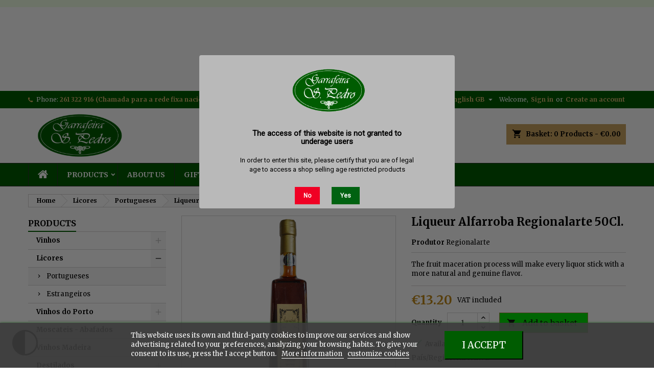

--- FILE ---
content_type: text/html; charset=utf-8
request_url: https://garrafeiraspedro.pt/gb/415-portugueses/1032148-licor-alfarroba-regionalarte-50cl.html
body_size: 27356
content:
<!doctype html>
<html lang="gb">

  <head>
    
      
  <meta charset="utf-8">


  <meta http-equiv="x-ua-compatible" content="ie=edge">



  <link rel="canonical" href="https://garrafeiraspedro.pt/gb/415-portugueses/1032148-licor-alfarroba-regionalarte-50cl.html">

  <title>Liqueur Alfarroba Regionalarte 50Cl.</title>
  <meta name="description" content="Liqueur Alfarroba Regionalarte 50Cl.">
  <meta name="keywords" content="Liqueur Alfarroba Regionalarte 50Cl.">
        <link rel="canonical" href="https://garrafeiraspedro.pt/gb/415-portugueses/1032148-licor-alfarroba-regionalarte-50cl.html">
  
  
                  <link rel="alternate" href="https://garrafeiraspedro.pt/pt/415-portugueses/1032148-licor-alfarroba-regionalarte-50cl.html" hreflang="pt-pt">
                  <link rel="alternate" href="https://garrafeiraspedro.pt/gb/415-portugueses/1032148-licor-alfarroba-regionalarte-50cl.html" hreflang="en-gb">
        




  <meta name="viewport" content="width=device-width, initial-scale=1">



  <link rel="icon" type="image/vnd.microsoft.icon" href="https://garrafeiraspedro.pt/img/favicon.ico?1630445681">
  <link rel="shortcut icon" type="image/x-icon" href="https://garrafeiraspedro.pt/img/favicon.ico?1630445681">



    <link rel="stylesheet" href="https://garrafeiraspedro.pt/themes/AngarTheme/assets/css/theme.css" type="text/css" media="all">
  <link rel="stylesheet" href="https://garrafeiraspedro.pt/themes/AngarTheme/assets/css/libs/jquery.bxslider.css" type="text/css" media="all">
  <link rel="stylesheet" href="https://garrafeiraspedro.pt/themes/AngarTheme/assets/css/font-awesome.css" type="text/css" media="all">
  <link rel="stylesheet" href="https://garrafeiraspedro.pt/themes/AngarTheme/assets/css/angartheme.css" type="text/css" media="all">
  <link rel="stylesheet" href="https://garrafeiraspedro.pt/themes/AngarTheme/assets/css/home_modyficators.css" type="text/css" media="all">
  <link rel="stylesheet" href="https://garrafeiraspedro.pt/themes/AngarTheme/assets/css/rwd.css" type="text/css" media="all">
  <link rel="stylesheet" href="https://garrafeiraspedro.pt/themes/AngarTheme/assets/css/black.css" type="text/css" media="all">
  <link rel="stylesheet" href="https://garrafeiraspedro.pt/modules/blockreassurance/views/dist/front.css" type="text/css" media="all">
  <link rel="stylesheet" href="https://garrafeiraspedro.pt/modules/psagechecker/views/css/front.css" type="text/css" media="all">
  <link rel="stylesheet" href="https://garrafeiraspedro.pt/modules/ps_socialfollow/views/css/ps_socialfollow.css" type="text/css" media="all">
  <link rel="stylesheet" href="https://garrafeiraspedro.pt/modules/angarbanners/views/css/hooks.css" type="text/css" media="all">
  <link rel="stylesheet" href="https://garrafeiraspedro.pt/modules/angarcmsdesc/views/css/angarcmsdesc.css" type="text/css" media="all">
  <link rel="stylesheet" href="https://garrafeiraspedro.pt/modules/angarhomecat/views/css/at_homecat.css" type="text/css" media="all">
  <link rel="stylesheet" href="https://garrafeiraspedro.pt/modules/angarslider/views/css/angarslider.css" type="text/css" media="all">
  <link rel="stylesheet" href="https://garrafeiraspedro.pt/modules/angarscrolltop/views/css/angarscrolltop.css" type="text/css" media="all">
  <link rel="stylesheet" href="https://garrafeiraspedro.pt/modules/advancedpopupcreator/views/css/advancedpopup-front.css" type="text/css" media="all">
  <link rel="stylesheet" href="https://garrafeiraspedro.pt/modules/advancedpopupcreator/lib/fancybox/jquery.fancybox-transitions.css" type="text/css" media="all">
  <link rel="stylesheet" href="https://garrafeiraspedro.pt/modules/bonsearch//views/css/bonsearch.css" type="text/css" media="all">
  <link rel="stylesheet" href="https://garrafeiraspedro.pt/modules/angarparallax/views/css/at_parallax.css" type="text/css" media="all">
  <link rel="stylesheet" href="https://garrafeiraspedro.pt/modules/angarcatproduct/views/css/at_catproduct.css" type="text/css" media="all">
  <link rel="stylesheet" href="https://garrafeiraspedro.pt/modules/angarmanufacturer/views/css/at_manufacturer.css" type="text/css" media="all">
  <link rel="stylesheet" href="https://garrafeiraspedro.pt/modules/productcomments/views/css/productcomments.css" type="text/css" media="all">
  <link rel="stylesheet" href="https://garrafeiraspedro.pt/modules/bongooglemap//views/css/googlemap_front.css" type="text/css" media="all">
  <link rel="stylesheet" href="https://garrafeiraspedro.pt/modules/bonnotice/views/css/notice_front.css" type="text/css" media="all">
  <link rel="stylesheet" href="https://garrafeiraspedro.pt/modules/lgcookieslaw/views/css/front.css" type="text/css" media="all">
  <link rel="stylesheet" href="https://garrafeiraspedro.pt/modules/lgcookieslaw/views/css/lgcookieslaw.css" type="text/css" media="all">
  <link rel="stylesheet" href="https://garrafeiraspedro.pt/modules/minpurchase/views/css/front.css" type="text/css" media="all">
  <link rel="stylesheet" href="https://garrafeiraspedro.pt/modules/advancedemailguard/views/css/front.css" type="text/css" media="all">
  <link rel="stylesheet" href="https://garrafeiraspedro.pt/js/jquery/plugins/fancybox/jquery.fancybox.css" type="text/css" media="all">
  <link rel="stylesheet" href="https://garrafeiraspedro.pt/modules/giftcard/views/css/giftcard.css" type="text/css" media="all">
  <link rel="stylesheet" href="https://garrafeiraspedro.pt/themes/AngarTheme/assets/css/custom.css" type="text/css" media="all">


<link rel="stylesheet" href="https://fonts.googleapis.com/css?family=Merriweather:400,700&amp;subset=latin,latin-ext" type="text/css" media="all" />


  

  <script type="text/javascript">
        var AdvancedEmailGuardData = {"meta":{"isGDPREnabled":true,"isLegacyOPCEnabled":false,"isLegacyMAModuleEnabled":false,"validationError":null},"settings":{"recaptcha":{"type":"v3","key":"6LfL1FAlAAAAAJJmdq24Jbxc3gvxXzc5ZcrqQhm6","forms":{"contact_us":{"size":"normal","align":"offset","offset":3},"register":{"size":"normal","align":"center","offset":1},"login":{"size":"normal","align":"center","offset":1},"quick_order":{"size":"normal","align":"center","offset":1},"newsletter":{"size":"normal","align":"left","offset":1},"notify_when_in_stock":{"size":"normal","align":"left","offset":1}},"language":"shop","theme":"light","position":"inline","hidden":false,"deferred":false}},"context":{"ps":{"v17":true,"v17pc":true,"v17ch":true,"v16":false,"v161":false,"v15":false},"languageCode":"gb","pageName":"product"},"trans":{"genericError":"An error occurred, please try again."}};
        var bon_search_url = "\/modules\/bonsearch\/\/controllers\/ajax.php";
        var defaultLat = "26.009987";
        var defaultLong = "-80.294472";
        var google_language = 3;
        var google_ps_version = "1.7.8.11";
        var image_url = "\/";
        var img_ps_dir = "\/themes\/AngarTheme\/assets\/img\/";
        var img_store_dir = "\/img\/st\/";
        var infoWindow = "";
        var json_encode_info = false;
        var json_encode_store = [];
        var lgcookieslaw_block = false;
        var lgcookieslaw_cookie_name = "__lglaw";
        var lgcookieslaw_position = "2";
        var lgcookieslaw_reload = false;
        var lgcookieslaw_session_time = "31536000";
        var map = "";
        var markers = [];
        var notice_countdown_days = "days";
        var notice_countdown_hr = "hr";
        var notice_countdown_min = "min";
        var notice_countdown_sec = "sec";
        var prestashop = {"cart":{"products":[],"totals":{"total":{"type":"total","label":"Total","amount":0,"value":"\u20ac0.00"},"total_including_tax":{"type":"total","label":"Total (tax incl.)","amount":0,"value":"\u20ac0.00"},"total_excluding_tax":{"type":"total","label":"Total (VAT excl.)","amount":0,"value":"\u20ac0.00"}},"subtotals":{"products":{"type":"products","label":"Subtotal","amount":0,"value":"\u20ac0.00"},"discounts":null,"shipping":{"type":"shipping","label":"Shipping","amount":0,"value":""},"tax":null},"products_count":0,"summary_string":"0 items","vouchers":{"allowed":1,"added":[]},"discounts":[],"minimalPurchase":10,"minimalPurchaseRequired":"A minimum shopping cart total of \u20ac10.00 (tax excl.) is required to validate your order. Current cart total is \u20ac0.00 (tax excl.)."},"currency":{"id":2,"name":"Euro","iso_code":"EUR","iso_code_num":"978","sign":"\u20ac"},"customer":{"lastname":null,"firstname":null,"email":null,"birthday":null,"newsletter":null,"newsletter_date_add":null,"optin":null,"website":null,"company":null,"siret":null,"ape":null,"is_logged":false,"gender":{"type":null,"name":null},"addresses":[]},"language":{"name":"English GB (English)","iso_code":"gb","locale":"en-GB","language_code":"en-gb","is_rtl":"0","date_format_lite":"Y-m-d","date_format_full":"Y-m-d H:i:s","id":3},"page":{"title":"","canonical":"https:\/\/garrafeiraspedro.pt\/gb\/415-portugueses\/1032148-licor-alfarroba-regionalarte-50cl.html","meta":{"title":"Liqueur Alfarroba Regionalarte 50Cl.","description":"Liqueur Alfarroba Regionalarte 50Cl.","keywords":"Liqueur Alfarroba Regionalarte 50Cl.","robots":"index"},"page_name":"product","body_classes":{"lang-gb":true,"lang-rtl":false,"country-PT":true,"currency-EUR":true,"layout-left-column":true,"page-product":true,"tax-display-enabled":true,"product-id-1032148":true,"product-Liqueur Alfarroba Regionalarte 50Cl.":true,"product-id-category-1057":true,"product-id-manufacturer-361":true,"product-id-supplier-0":true,"product-available-for-order":true},"admin_notifications":[]},"shop":{"name":"Garrafeira S. Pedro","logo":"https:\/\/garrafeiraspedro.pt\/img\/my-store-logo-1626341033.jpg","stores_icon":"https:\/\/garrafeiraspedro.pt\/img\/logo_stores.png","favicon":"https:\/\/garrafeiraspedro.pt\/img\/favicon.ico"},"urls":{"base_url":"https:\/\/garrafeiraspedro.pt\/","current_url":"https:\/\/garrafeiraspedro.pt\/gb\/415-portugueses\/1032148-licor-alfarroba-regionalarte-50cl.html","shop_domain_url":"https:\/\/garrafeiraspedro.pt","img_ps_url":"https:\/\/garrafeiraspedro.pt\/img\/","img_cat_url":"https:\/\/garrafeiraspedro.pt\/img\/c\/","img_lang_url":"https:\/\/garrafeiraspedro.pt\/img\/l\/","img_prod_url":"https:\/\/garrafeiraspedro.pt\/img\/p\/","img_manu_url":"https:\/\/garrafeiraspedro.pt\/img\/m\/","img_sup_url":"https:\/\/garrafeiraspedro.pt\/img\/su\/","img_ship_url":"https:\/\/garrafeiraspedro.pt\/img\/s\/","img_store_url":"https:\/\/garrafeiraspedro.pt\/img\/st\/","img_col_url":"https:\/\/garrafeiraspedro.pt\/img\/co\/","img_url":"https:\/\/garrafeiraspedro.pt\/themes\/AngarTheme\/assets\/img\/","css_url":"https:\/\/garrafeiraspedro.pt\/themes\/AngarTheme\/assets\/css\/","js_url":"https:\/\/garrafeiraspedro.pt\/themes\/AngarTheme\/assets\/js\/","pic_url":"https:\/\/garrafeiraspedro.pt\/upload\/","pages":{"address":"https:\/\/garrafeiraspedro.pt\/gb\/address","addresses":"https:\/\/garrafeiraspedro.pt\/gb\/addresses","authentication":"https:\/\/garrafeiraspedro.pt\/gb\/login","cart":"https:\/\/garrafeiraspedro.pt\/gb\/cart","category":"https:\/\/garrafeiraspedro.pt\/gb\/index.php?controller=category","cms":"https:\/\/garrafeiraspedro.pt\/gb\/index.php?controller=cms","contact":"https:\/\/garrafeiraspedro.pt\/gb\/contact-us","discount":"https:\/\/garrafeiraspedro.pt\/gb\/discount","guest_tracking":"https:\/\/garrafeiraspedro.pt\/gb\/guest-tracking","history":"https:\/\/garrafeiraspedro.pt\/gb\/order-history","identity":"https:\/\/garrafeiraspedro.pt\/gb\/identity","index":"https:\/\/garrafeiraspedro.pt\/gb\/","my_account":"https:\/\/garrafeiraspedro.pt\/gb\/my-account","order_confirmation":"https:\/\/garrafeiraspedro.pt\/gb\/order-confirmation","order_detail":"https:\/\/garrafeiraspedro.pt\/gb\/index.php?controller=order-detail","order_follow":"https:\/\/garrafeiraspedro.pt\/gb\/order-follow","order":"https:\/\/garrafeiraspedro.pt\/gb\/order","order_return":"https:\/\/garrafeiraspedro.pt\/gb\/index.php?controller=order-return","order_slip":"https:\/\/garrafeiraspedro.pt\/gb\/credit-slip","pagenotfound":"https:\/\/garrafeiraspedro.pt\/gb\/page-not-found","password":"https:\/\/garrafeiraspedro.pt\/gb\/password-recovery","pdf_invoice":"https:\/\/garrafeiraspedro.pt\/gb\/index.php?controller=pdf-invoice","pdf_order_return":"https:\/\/garrafeiraspedro.pt\/gb\/index.php?controller=pdf-order-return","pdf_order_slip":"https:\/\/garrafeiraspedro.pt\/gb\/index.php?controller=pdf-order-slip","prices_drop":"https:\/\/garrafeiraspedro.pt\/gb\/prices-drop","product":"https:\/\/garrafeiraspedro.pt\/gb\/index.php?controller=product","search":"https:\/\/garrafeiraspedro.pt\/gb\/search","sitemap":"https:\/\/garrafeiraspedro.pt\/gb\/sitemap","stores":"https:\/\/garrafeiraspedro.pt\/gb\/stores","supplier":"https:\/\/garrafeiraspedro.pt\/gb\/supplier","register":"https:\/\/garrafeiraspedro.pt\/gb\/login?create_account=1","order_login":"https:\/\/garrafeiraspedro.pt\/gb\/order?login=1"},"alternative_langs":{"pt-pt":"https:\/\/garrafeiraspedro.pt\/pt\/415-portugueses\/1032148-licor-alfarroba-regionalarte-50cl.html","en-gb":"https:\/\/garrafeiraspedro.pt\/gb\/415-portugueses\/1032148-licor-alfarroba-regionalarte-50cl.html"},"theme_assets":"\/themes\/AngarTheme\/assets\/","actions":{"logout":"https:\/\/garrafeiraspedro.pt\/gb\/?mylogout="},"no_picture_image":{"bySize":{"small_default":{"url":"https:\/\/garrafeiraspedro.pt\/img\/p\/gb-default-small_default.jpg","width":98,"height":98},"cart_default":{"url":"https:\/\/garrafeiraspedro.pt\/img\/p\/gb-default-cart_default.jpg","width":125,"height":125},"home_default":{"url":"https:\/\/garrafeiraspedro.pt\/img\/p\/gb-default-home_default.jpg","width":259,"height":259},"medium_default":{"url":"https:\/\/garrafeiraspedro.pt\/img\/p\/gb-default-medium_default.jpg","width":452,"height":452},"large_default":{"url":"https:\/\/garrafeiraspedro.pt\/img\/p\/gb-default-large_default.jpg","width":800,"height":800}},"small":{"url":"https:\/\/garrafeiraspedro.pt\/img\/p\/gb-default-small_default.jpg","width":98,"height":98},"medium":{"url":"https:\/\/garrafeiraspedro.pt\/img\/p\/gb-default-home_default.jpg","width":259,"height":259},"large":{"url":"https:\/\/garrafeiraspedro.pt\/img\/p\/gb-default-large_default.jpg","width":800,"height":800},"legend":""}},"configuration":{"display_taxes_label":true,"display_prices_tax_incl":true,"is_catalog":false,"show_prices":true,"opt_in":{"partner":false},"quantity_discount":{"type":"price","label":"Unit price"},"voucher_enabled":1,"return_enabled":0},"field_required":[],"breadcrumb":{"links":[{"title":"Home","url":"https:\/\/garrafeiraspedro.pt\/gb\/"},{"title":"Licores","url":"https:\/\/garrafeiraspedro.pt\/gb\/1043-300-licores"},{"title":"Portugueses","url":"https:\/\/garrafeiraspedro.pt\/gb\/1057-415-portugueses"},{"title":"Liqueur Alfarroba Regionalarte 50Cl.","url":"https:\/\/garrafeiraspedro.pt\/gb\/415-portugueses\/1032148-licor-alfarroba-regionalarte-50cl.html"}],"count":4},"link":{"protocol_link":"https:\/\/","protocol_content":"https:\/\/"},"time":1766729530,"static_token":"6e484461fdf736c66014b033ec95d9ee","token":"4e60e0b303a2459aff80af7449f1124b","debug":false};
        var psemailsubscription_subscription = "https:\/\/garrafeiraspedro.pt\/gb\/module\/ps_emailsubscription\/subscription";
        var psr_icon_color = "#F19D76";
        var static_token_bon_search = "6e484461fdf736c66014b033ec95d9ee";
        var status_map = false;
      </script>



  
<style type="text/css">
body {
background-color: #ffffff;
font-family: "Merriweather", Arial, Helvetica, sans-serif;
}

.products .product-miniature .product-title {
height: 32px;
}

.products .product-miniature .product-title a {
font-size: 14px;
line-height: 16px;
}

#content-wrapper .products .product-miniature .product-desc {
height: 36px;
}

@media (min-width: 991px) {
#home_categories ul li .cat-container {
min-height: 0px;
}
}

@media (min-width: 768px) {
#_desktop_logo {
padding-top: 0px;
padding-bottom: 0px;
}
}

nav.header-nav {
background: #005c01;
}

nav.header-nav,
.header_sep2 #contact-link span.shop-phone,
.header_sep2 #contact-link span.shop-phone.shop-tel,
.header_sep2 #contact-link span.shop-phone:last-child,
.header_sep2 .lang_currency_top,
.header_sep2 .lang_currency_top:last-child,
.header_sep2 #_desktop_currency_selector,
.header_sep2 #_desktop_language_selector,
.header_sep2 #_desktop_user_info {
border-color: #ffffff;
}

#contact-link,
#contact-link a,
.lang_currency_top span.lang_currency_text,
.lang_currency_top .dropdown i.expand-more,
nav.header-nav .user-info span,
nav.header-nav .user-info a.logout,
#languages-block-top div.current,
nav.header-nav a{
color: #ffffff;
}

#contact-link span.shop-phone strong,
#contact-link span.shop-phone strong a,
.lang_currency_top span.expand-more,
nav.header-nav .user-info a.account {
color: #deb976;
}

#contact-link span.shop-phone i {
color: #e0b565;
}

.header-top {
background: #ffffff;
}

div#search_widget form button[type=submit] {
background: #005c01;
color: #e0e0e0;
}

div#search_widget form button[type=submit]:hover {
background: #caa462;
color: #dedede;
}


#header div#_desktop_cart .blockcart .header {
background: #caa462;
}

#header div#_desktop_cart .blockcart .header a.cart_link {
color: #000000;
}


#homepage-slider .bx-wrapper .bx-pager.bx-default-pager a:hover,
#homepage-slider .bx-wrapper .bx-pager.bx-default-pager a.active{
background: #005c01;
}

div#rwd_menu {
background: #005c01;
}

div#rwd_menu,
div#rwd_menu a {
color: #ffffff;
}

div#rwd_menu,
div#rwd_menu .rwd_menu_item,
div#rwd_menu .rwd_menu_item:first-child {
border-color: #2d2d2d;
}

div#rwd_menu .rwd_menu_item:hover,
div#rwd_menu .rwd_menu_item:focus,
div#rwd_menu .rwd_menu_item a:hover,
div#rwd_menu .rwd_menu_item a:focus {
color: #111111;
background: #caa462;
}

#mobile_top_menu_wrapper2 .top-menu li a:hover,
.rwd_menu_open ul.user_info li a:hover {
background: #caa462;
color: #111111;
}

#_desktop_top_menu{
background: #005c01;
}

#_desktop_top_menu,
#_desktop_top_menu > ul > li,
.menu_sep1 #_desktop_top_menu > ul > li,
.menu_sep1 #_desktop_top_menu > ul > li:last-child,
.menu_sep2 #_desktop_top_menu,
.menu_sep2 #_desktop_top_menu > ul > li,
.menu_sep2 #_desktop_top_menu > ul > li:last-child,
.menu_sep3 #_desktop_top_menu,
.menu_sep4 #_desktop_top_menu,
.menu_sep5 #_desktop_top_menu,
.menu_sep6 #_desktop_top_menu {
border-color: #2d2d2d;
}

#_desktop_top_menu > ul > li > a {
color: #ffffff;
}

#_desktop_top_menu > ul > li:hover > a {
color: #111111;
background: #caa462;
}

.submenu1 #_desktop_top_menu .popover.sub-menu ul.top-menu li a:hover {
background: #caa462;
color: #111111;
}

#home_categories .homecat_title span {
border-color: #005c01;
}

#home_categories ul li .homecat_name span {
background: #caa462;
}

#home_categories ul li a.view_more {
background: #caa462;
color: #111111;
border-color: #caa462;
}

#home_categories ul li a.view_more:hover {
background: #383331;
color: #ffffff;
border-color: #4c4745;
}

.columns .text-uppercase a,
.columns .text-uppercase span,
.columns div#_desktop_cart .cart_index_title a,
#home_man_product .catprod_title a span {
border-color: #005c01;
}

#index .tabs ul.nav-tabs li.nav-item a.active,
#index .tabs ul.nav-tabs li.nav-item a:hover,
.index_title a,
.index_title span {
border-color: #005c01;
}

a.product-flags-plist span.product-flag.new,
#home_cat_product a.product-flags-plist span.product-flag.new,
#product #content .product-flags li,
#product #content .product-flags .product-flag.new {
background: #383838;
}

.products .product-miniature .product-title a,
#home_cat_product ul li .right-block .name_block a {
color: #000000;
}

.products .product-miniature span.price,
#home_cat_product ul li .product-price-and-shipping .price,
.ui-widget .search_right span.search_price {
color: #caa462;
}

.button-container .add-to-cart:hover,
#subcart .cart-buttons .viewcart:hover {
background: #383331;
color: #ffffff;
border-color: #4c4745;
}

.button-container .add-to-cart,
.button-container .add-to-cart:disabled,
#subcart .cart-buttons .viewcart {
background: #35c43a;
color: #111111;
border-color: #ba831c;
}

#home_cat_product .catprod_title span {
border-color: #005c01;
}

#home_man .man_title span {
border-color: #005c01;
}

div#angarinfo_block .icon_cms {
color: #caa462;
}

.footer-container {
background: #005c01;
}

.footer-container,
.footer-container .h3,
.footer-container .links .title,
.row.social_footer {
border-color: #caa462;
}

.footer-container .h3 span,
.footer-container .h3 a,
.footer-container .links .title span.h3,
.footer-container .links .title a.h3 {
border-color: #caa462;
}

.footer-container,
.footer-container .h3,
.footer-container .links .title .h3,
.footer-container a,
.footer-container li a,
.footer-container .links ul>li a {
color: #ffffff;
}

.block_newsletter .btn-newsletter {
background: #caa462;
color: #111111;
}

.block_newsletter .btn-newsletter:hover {
background: #005c01;
color: #ffffff;
}

.footer-container .bottom-footer {
background: #000000;
border-color: #2d2d2d;
color: #ffffff;
}

.product-prices .current-price span.price {
color: #c28918;
}

.product-add-to-cart button.btn.add-to-cart:hover {
background: #383331;
color: #ffffff;
border-color: #4c4745;
}

.product-add-to-cart button.btn.add-to-cart,
.product-add-to-cart button.btn.add-to-cart:disabled {
background: #00e007;
color: #111111;
border-color: #ad8947;
}

#product .tabs ul.nav-tabs li.nav-item a.active,
#product .tabs ul.nav-tabs li.nav-item a:hover,
#product .index_title span,
.page-product-heading span,
body #product-comments-list-header .comments-nb {
border-color: #caa462;
}

body .btn-primary:hover {
background: #3aa04c;
color: #ffffff;
border-color: #196f28;
}

body .btn-primary,
body .btn-primary.disabled,
body .btn-primary:disabled,
body .btn-primary.disabled:hover {
background: #348736;
color: #ffffff;
border-color: #0d0f0d;
}

body .btn-secondary:hover {
background: #91743d;
color: #111111;
border-color: #ba995b;
}

body .btn-secondary,
body .btn-secondary.disabled,
body .btn-secondary:disabled,
body .btn-secondary.disabled:hover {
background: #383331;
color: #ffffff;
border-color: #4c4745;
}

.form-control:focus, .input-group.focus {
border-color: #dbdbdb;
outline-color: #dbdbdb;
}

body .pagination .page-list .current a,
body .pagination .page-list a:hover,
body .pagination .page-list .current a.disabled,
body .pagination .page-list .current a.disabled:hover {
color: #caa462;
}

.page-my-account #content .links a:hover i {
color: #caa462;
}

#scroll_top {
background: #caa462;
color: #111111;
}

#scroll_top:hover,
#scroll_top:focus {
background: #383331;
color: #ffffff;
}

</style><script type="text/javascript" style="display: none">
	//Common vars
    var apc_link = "https://garrafeiraspedro.pt/gb/module/advancedpopupcreator/popup";
    var apc_token = "6e484461fdf736c66014b033ec95d9ee";
    var apc_product = "1032148";
    var apc_category = "0";
    var apc_supplier = "0";
    var apc_manufacturer = "0";
    var apc_cms = "";
    var apc_controller = "product";
    var apc_exit_popups = 0;
</script>
<script type="text/javascript" data-keepinline="true">
    var trustpilot_script_url = 'https://invitejs.trustpilot.com/tp.min.js';
    var trustpilot_key = 'KZ9FUro1PP2JRdkh';
    var trustpilot_widget_script_url = '//widget.trustpilot.com/bootstrap/v5/tp.widget.bootstrap.min.js';
    var trustpilot_integration_app_url = 'https://ecommscript-integrationapp.trustpilot.com';
    var trustpilot_preview_css_url = '//ecommplugins-scripts.trustpilot.com/v2.1/css/preview.min.css';
    var trustpilot_preview_script_url = '//ecommplugins-scripts.trustpilot.com/v2.1/js/preview.min.js';
    var trustpilot_ajax_url = 'https://garrafeiraspedro.pt/gb/module/trustpilot/trustpilotajax';
    var user_id = '0';
    var trustpilot_trustbox_settings = {"trustboxes":[],"activeTrustbox":0,"pageUrls":{"landing":"https:\/\/garrafeiraspedro.pt\/pt\/","category":"https:\/\/garrafeiraspedro.pt\/pt\/1047-500-destilados","product":"https:\/\/garrafeiraspedro.pt\/pt\/101-tintos\/1010009-vinho-tinto-quinta-da-bacalhoa-75cl.html"}};
</script>
<script type="text/javascript" src="/modules/trustpilot/views/js/tp_register.min.js"></script>
<script type="text/javascript" src="/modules/trustpilot/views/js/tp_trustbox.min.js"></script>
<script type="text/javascript" src="/modules/trustpilot/views/js/tp_preview.min.js"></script>
<meta name="google-site-verification" content="-VDCnTz5oWr5PF9IPJ8JzEcfT8rzVnBcBVOKvXvyw1o" /><script async src="https://www.googletagmanager.com/gtag/js?id=G-TDETS2EDQZ"></script>
<script>
  window.dataLayer = window.dataLayer || [];
  function gtag(){dataLayer.push(arguments);}
  gtag('js', new Date());
  gtag(
    'config',
    'G-TDETS2EDQZ',
    {
      'debug_mode':false
                      }
  );
</script>

<script type="text/javascript">
            var BON_GOOGLE_KEY = 'AIzaSyA-3t-iZiIPpsze7aXFrqDyPeZcTQG8erg';
            var BON_GOOGLE_LAT = 26.009987;
            var BON_GOOGLE_LONG = -80.294472;
            var BON_GOOGLE_TYPE = 'roadmap';
            var BON_GOOGLE_ZOOM = 8;
            var BON_GOOGLE_SCROLL = 1;
            var BON_GOOGLE_TYPE_CONTROL = 1;
            var BON_GOOGLE_STREET_VIEW = 1;
            var BON_GOOGLE_ANIMATION = 1;
            var BON_GOOGLE_POPUP = 1;
    </script>

<!-- dh42 CSS Module -->
	<style type="text/css">
		.product_container .data-sheet dt, .product_container .data-sheet dd{display:none; }
.product_container .data-sheet dt:first-of-type, .product_container .data-sheet dd:first-of-type{display:inline; width:auto !important; padding: 5px 0 !important; min-height: 0px !important;}

.thumbnail-container .data-sheet dt, .thumbnail-container  .data-sheet dd{display:none; }
.thumbnail-container .data-sheet dt:first-of-type, .thumbnail-container  .data-sheet dd:first-of-type{display:inline;  padding: 5px !important; min-height: 0px !important; width:auto !important;}

.thumbnail-container .data-sheet{display: flex !important;justify-content: center;}

#left-column .thumbnail-container .data-sheet dt, #left-column .thumbnail-container  .data-sheet dd{display:none; }
#left-column .thumbnail-container .data-sheet dt:first-of-type, #left-column .thumbnail-container  .data-sheet dd:first-of-type{display:none;  padding: 5px !important; min-height: 0px !important; width:auto !important;}
	</style>
<!-- /dh42 CSS Module -->





    
  <meta property="og:type" content="product">
  <meta property="og:url" content="https://garrafeiraspedro.pt/gb/415-portugueses/1032148-licor-alfarroba-regionalarte-50cl.html">
  <meta property="og:title" content="Liqueur Alfarroba Regionalarte 50Cl.">
  <meta property="og:site_name" content="Garrafeira S. Pedro">
  <meta property="og:description" content="Liqueur Alfarroba Regionalarte 50Cl.">
  <meta property="og:image" content="https://garrafeiraspedro.pt/7280-large_default/licor-alfarroba-regionalarte-50cl.jpg">
    <meta property="product:pretax_price:amount" content="10.731707">
  <meta property="product:pretax_price:currency" content="EUR">
  <meta property="product:price:amount" content="13.2">
  <meta property="product:price:currency" content="EUR">
      <meta property="product:weight:value" content="1.400000">
  <meta property="product:weight:units" content="kg">
  
  </head>

  <body id="product" class="lang-gb country-pt currency-eur layout-left-column page-product tax-display-enabled product-id-1032148 product-liqueur-alfarroba-regionalarte-50cl- product-id-category-1057 product-id-manufacturer-361 product-id-supplier-0 product-available-for-order  ps_177
	no_bg #ffffff bg_attatchment_fixed bg_position_tl bg_repeat_xy bg_size_initial slider_position_top slider_controls_white banners_top3 banners_top_tablets3 banners_top_phones1 banners_bottom2 banners_bottom_tablets2 banners_bottom_phones1 submenu2 pl_1col_qty_5 pl_2col_qty_3 pl_3col_qty_3 pl_1col_qty_bigtablets_4 pl_2col_qty_bigtablets_3 pl_3col_qty_bigtablets_2 pl_1col_qty_tablets_3 pl_1col_qty_phones_1 home_tabs2 pl_border_type2 32 14 16 pl_button_icon_no pl_button_qty2 pl_desc_no pl_reviews_no pl_availability_yes  hide_reference_yes hide_reassurance_yes product_tabs1    menu_sep2 header_sep1 slider_full_width feat_cat_style2 feat_cat4 feat_cat_bigtablets2 feat_cat_tablets2 feat_cat_phones0 all_products_yes pl_colors_yes newsletter_info_yes stickycart_yes stickymenu_yes homeicon_no pl_man_no product_hide_man_no  pl_ref_yes  mainfont_Merriweather  not_logged   
	bg_white">

    
          <div id="bon_ship" class="bon_ship_version_1_7 bon-shipping active" style="background: #f1ffe6; opacity: 1">

        
    </div>

    

    <main>
      
              

      <header id="header">
        
          


  <div class="header-banner">
    <!--
* 2007-2018 PrestaShop
*
* DISCLAIMER
*
* Do not edit or add to this file if you wish to upgrade PrestaShop to newer
* versions in the future. If you wish to customize PrestaShop for your
* needs please refer to http://www.prestashop.com for more information.
*
* @author    PrestaShop SA <contact@prestashop.com>
* @copyright 2007-2018 PrestaShop SA
* @license   http://addons.prestashop.com/en/content/12-terms-and-conditions-of-use
* International Registered Trademark & Property of PrestaShop SA
-->
<link href="https://fonts.googleapis.com/css?family=Roboto" rel="stylesheet" type="text/css" media="all">
<link href="https://fonts.googleapis.com/css?family=Hind" rel="stylesheet" type="text/css" media="all">
<link href="https://fonts.googleapis.com/css?family=Maven+Pro" rel="stylesheet" type="text/css" media="all">
<link href="https://fonts.googleapis.com/css?family=Noto+Serif" rel="stylesheet" type="text/css" media="all">
<link href="https://fonts.googleapis.com/css?family=Bitter" rel="stylesheet" type="text/css" media="all">
<link href="https://fonts.googleapis.com/css?family=Forum" rel="stylesheet" type="text/css" media="all">

<div id="psagechecker_block" class="preload psagechecker-hide">
    <div id="psagechecker-lightbox" class="lightbox">
        <div class="lightbox-content">
            <div style="height:100%">
                                    <div class="logo_age_verify">
                            <img src="/modules/psagechecker//img//logotorres_pq4.png" /><br />
                    </div>
                                <div class="">
                    <div class="age_verify" style="font-family: Roboto !important;">
                                                                        <h6>The access of this website is not granted to underage users</h6>
                    
                    
                    </div>
                    <div class="blockAgeVerify">
                        <div class="custom_msg_age_verify">
                                                                            <p>In order to enter this site, please certify that you are of legal age to access a shop selling age restricted products</p>
                    
                    
                        </div>
                                                    <div class="age_verify_buttons">
                                <button id="deny_button" class="btn btn_deny" >No</button>
                                <button id="confirm_button" class="btn btn_confirm" >Yes</button>
                            </div>
                                            </div>
                </div>
                <div class="deny_msg_age_verify psagechecker-hide">
                                                                    <p>SORRY, you don't have legal age to access to our website.</p>
<h2><span style="color:#ffffff;"><a href="http://www.google.com/search?client=firefox-b-d&amp;q=google">Return back</a></span></h2>
                    
                    
                </div>
            </div>
        </div>
    </div>
    <div id="overlay" class="psagechecker-hide"></div>
</div>
<style>

    #psagechecker-lightbox{
        background-color: #b9b9b9 !important;
    }
    #psagechecker-lightbox, #psagechecker-lightbox *{
        font-family: Roboto !important;
    }

    .btn_deny{
        background-color: #f00024 !important;
        color: #ffffff !important;
    }
    .btn_confirm{
        background-color: #006211 !important;
        color: #ffffff !important;
    }
    #psagechecker_block .lightbox{
        width : 500px ;
        height : 180px !important;
    }
    #psagechecker_block #overlay {
        background-color: rgba(0,0,0,0.55);
        height: 100%;
        left: 0;
        position: fixed;
        top: 0;
        width: 100%;
        z-index: 9999;
    }
</style>

<script>
var display_popup = "1";
var age_required = "18";
</script>


  </div>



  <nav class="header-nav">
    <div class="container">
      <div class="row">
          <div class="col-md-12 col-xs-12">
            <div id="_desktop_contact_link">
  <div id="contact-link">

			<span class="shop-phone contact_link">
			<a href="https://garrafeiraspedro.pt/gb/contact-us">Contact</a>
		</span>
	
			<span class="shop-phone shop-tel">
			<i class="fa fa-phone"></i>
			<span class="shop-phone_text">Phone:</span>
			<strong><a href="tel:261 322 916   (Chamada para a rede fixa nacional)">261 322 916   (Chamada para a rede fixa nacional)</a></strong>
		</span>
	
			<span class="shop-phone shop-email">
			<i class="fa fa-envelope"></i>
			<span class="shop-phone_text">Email:</span>
			<strong><a href="&#109;&#97;&#105;&#108;&#116;&#111;&#58;%67%65%72%61%6c@%67%61%72%72%61%66%65%69%72%61%73%70%65%64%72%6f.%70%74" >&#x67;&#x65;&#x72;&#x61;&#x6c;&#x40;&#x67;&#x61;&#x72;&#x72;&#x61;&#x66;&#x65;&#x69;&#x72;&#x61;&#x73;&#x70;&#x65;&#x64;&#x72;&#x6f;&#x2e;&#x70;&#x74;</a></strong>
		</span>
	

  </div>
</div>


            <div id="_desktop_user_info">
  <div class="user-info">


	<ul class="user_info hidden-md-up">

		
			<li><a href="https://garrafeiraspedro.pt/gb/my-account" title="Log in to your customer account" rel="nofollow">Sign in</a></li>
			<li><a href="https://garrafeiraspedro.pt/gb/login?create_account=1" title="Log in to your customer account" rel="nofollow">Create an account</a></li>

		
	</ul>


	<div class="hidden-sm-down">
		<span class="welcome">Welcome,</span>
					<a class="account" href="https://garrafeiraspedro.pt/gb/my-account" title="Log in to your customer account" rel="nofollow">Sign in</a>

			<span class="or">or</span>

			<a class="account" href="https://garrafeiraspedro.pt/gb/login?create_account=1" title="Log in to your customer account" rel="nofollow">Create an account</a>
			</div>


  </div>
</div><div id="_desktop_language_selector" class="lang_currency_top">
  <div class="language-selector-wrapper">
	<div class="language-selector dropdown js-dropdown">
	  <button data-toggle="dropdown" class="hidden-sm-down2 btn-unstyle" aria-haspopup="true" aria-expanded="false" aria-label="Language dropdown">
		<img src="https://garrafeiraspedro.pt/img/l/3.jpg" alt="gb" width="16" height="11" />
		<span class="expand-more">English GB</span>
		<i class="material-icons expand-more">&#xE5C5;</i>
	  </button>
	  <ul class="dropdown-menu hidden-sm-down2" aria-labelledby="language-selector-label">
				  <li >
			<a href="https://garrafeiraspedro.pt/pt/415-portugueses/1032148-licor-alfarroba-regionalarte-50cl.html" class="dropdown-item">
				<img src="https://garrafeiraspedro.pt/img/l/2.jpg" alt="pt" width="16" height="11" />
				<span>Português PT</span>
			</a>
		  </li>
				  <li  class="current" >
			<a href="https://garrafeiraspedro.pt/gb/415-portugueses/1032148-licor-alfarroba-regionalarte-50cl.html" class="dropdown-item">
				<img src="https://garrafeiraspedro.pt/img/l/3.jpg" alt="gb" width="16" height="11" />
				<span>English GB</span>
			</a>
		  </li>
			  </ul>
	</div>
  </div>
</div>

          </div>
      </div>
    </div>
  </nav>



  <div class="header-top">
    <div class="container">
	  <div class="row">
        <div class="col-md-4 hidden-sm-down2" id="_desktop_logo">
                            <a href="https://garrafeiraspedro.pt/">
                  <img class="logo img-responsive" src="https://garrafeiraspedro.pt/img/my-store-logo-1626341033.jpg" alt="Garrafeira S. Pedro">
                </a>
                    </div>
		
<div id="_desktop_cart">

	<div class="cart_top">

		<div class="blockcart cart-preview inactive" data-refresh-url="//garrafeiraspedro.pt/gb/module/ps_shoppingcart/ajax">
			<div class="header">
			
				<div class="cart_index_title">
					<a class="cart_link" rel="nofollow" href="//garrafeiraspedro.pt/gb/cart?action=show">
						<i class="material-icons shopping-cart">shopping_cart</i>
						<span class="hidden-sm-down cart_title">Basket:</span>
						<span class="cart-products-count">
							0<span> Products - €0.00</span>
						</span>
					</a>
				</div>


				<div id="subcart">

					<ul class="cart_products">

											<li>There are no more items in your cart</li>
					
										</ul>

					<ul class="cart-subtotals">

				
						<li>
							<span class="text">Shipping</span>
							<span class="value"></span>
							<span class="clearfix"></span>
						</li>

						<li>
							<span class="text">Total</span>
							<span class="value">€0.00</span>
							<span class="clearfix"></span>
						</li>

					</ul>

					<div class="cart-buttons">
						<a class="btn btn-primary viewcart" href="//garrafeiraspedro.pt/gb/cart?action=show">Check Out <i class="material-icons">&#xE315;</i></a>
											</div>

				</div>

			</div>
		</div>

	</div>

</div>

<div id="_desktop_search_widget" class="bonsearch"
    data-search-controller-url="https://garrafeiraspedro.pt/gb/search">
    <div class="bonsearch_box bon_drop_down">
        <form method="get" action="https://garrafeiraspedro.pt/gb/search" id="searchbox">
            <div class="search-form-inner">
                <input type="hidden" name="controller" value="search" />
                <input type="text" id="input_search" name="search_query" class="ui-autocomplete-input"
                    autocomplete="off" />
                <div class="bonsearch-microphone" id="bonsearch-microphone" data-toggle="modal"
                    data-target="#bonsearch-popup-wrapper">
                    <i class="fl-outicons-microphone10"></i>
                </div>
            </div>
            <button class="bonsearch_btn" type="submit"></button>
            <div id="search_popup"></div>
        </form>
    </div>
</div>

<div class="modal fade" id="bonsearch-popup-wrapper" tabindex="-1" role="dialog" aria-hidden="true">
    <div class="modal-dialog modal-dialog-centered" role="document">
        <div class="modal-content">
            <button type="button" class="popup-close" data-dismiss="modal" aria-label="Close"></button>
            <div class="modal-body">
                <div class="bonsearch-icon-speech">
                    <i class="fl-outicons-microphone10"></i>
                </div>
                <div class="bonsearch-speek-text">
                    <p>Say something...</p>
                </div>
                <div class="bonsearch-error-text">
                    <p>Nothing found. Please repeat.</p>
                </div>
                <div class="bonsearch-unsupport-text">
                    <p>Unsupported browser. Sorry...</p>
                </div>
            </div>
        </div>
    </div>
</div>
		<div class="clearfix"></div>
	  </div>
    </div>

	<div id="rwd_menu" class="hidden-md-up">
		<div class="container">
			<div id="menu-icon2" class="rwd_menu_item"><i class="material-icons d-inline">&#xE5D2;</i></div>
			<div id="search-icon" class="rwd_menu_item"><i class="material-icons search">&#xE8B6;</i></div>
			<div id="user-icon" class="rwd_menu_item"><i class="material-icons logged">&#xE7FF;</i></div>
			<div id="_mobile_cart" class="rwd_menu_item"></div>
		</div>
		<div class="clearfix"></div>
	</div>

	<div class="container">
		<div id="mobile_top_menu_wrapper2" class="rwd_menu_open hidden-md-up" style="display:none;">
			<div class="js-top-menu mobile" id="_mobile_top_menu"></div>
		</div>

		<div id="mobile_search_wrapper" class="rwd_menu_open hidden-md-up" style="display:none;">
			<div id="_mobile_search_widget"></div>
		</div>

		<div id="mobile_user_wrapper" class="rwd_menu_open hidden-md-up" style="display:none;">
			<div id="_mobile_user_info"></div>
		</div>
	</div>
  </div>
  

<div class="menu js-top-menu position-static hidden-sm-down" id="_desktop_top_menu">
    
          <ul class="top-menu container" id="top-menu" data-depth="0">

					<li class="home_icon"><a href="https://garrafeiraspedro.pt/"><i class="icon-home"></i><span>Home</span></a></li>
		
                    <li class="category" id="category-2">
                          <a
                class="dropdown-item sf-with-ul"
                href="https://garrafeiraspedro.pt/gb/" data-depth="0"
                              >
                                                                      <span class="float-xs-right hidden-md-up">
                    <span data-target="#top_sub_menu_61231" data-toggle="collapse" class="navbar-toggler collapse-icons">
                      <i class="material-icons add">&#xE313;</i>
                      <i class="material-icons remove">&#xE316;</i>
                    </span>
                  </span>
                                Products
              </a>
                            <div  class="popover sub-menu js-sub-menu collapse" id="top_sub_menu_61231">
                
          <ul class="top-menu container"  data-depth="1">

		
                    <li class="category" id="category-1042">
                          <a
                class="dropdown-item dropdown-submenu sf-with-ul"
                href="https://garrafeiraspedro.pt/gb/1042-100-vinhos" data-depth="1"
                              >
                                                                      <span class="float-xs-right hidden-md-up">
                    <span data-target="#top_sub_menu_35623" data-toggle="collapse" class="navbar-toggler collapse-icons">
                      <i class="material-icons add">&#xE313;</i>
                      <i class="material-icons remove">&#xE316;</i>
                    </span>
                  </span>
                                Vinhos
              </a>
                            <div  class="collapse" id="top_sub_menu_35623">
                
          <ul class="top-menu container"  data-depth="2">

		
                    <li class="category" id="category-1050">
                          <a
                class="dropdown-item"
                href="https://garrafeiraspedro.pt/gb/1050-101-tintos" data-depth="2"
                              >
                                Tintos
              </a>
                          </li>
                    <li class="category" id="category-1051">
                          <a
                class="dropdown-item"
                href="https://garrafeiraspedro.pt/gb/1051-102-brancos" data-depth="2"
                              >
                                Brancos
              </a>
                          </li>
                    <li class="category" id="category-1052">
                          <a
                class="dropdown-item"
                href="https://garrafeiraspedro.pt/gb/1052-103-verdes" data-depth="2"
                              >
                                Verdes
              </a>
                          </li>
                    <li class="category" id="category-1053">
                          <a
                class="dropdown-item"
                href="https://garrafeiraspedro.pt/gb/1053-104-rose" data-depth="2"
                              >
                                Rosé
              </a>
                          </li>
                    <li class="category" id="category-1054">
                          <a
                class="dropdown-item"
                href="https://garrafeiraspedro.pt/gb/1054-105-colheita-tardia" data-depth="2"
                              >
                                Colheita tardia
              </a>
                          </li>
                    <li class="category" id="category-1055">
                          <a
                class="dropdown-item"
                href="https://garrafeiraspedro.pt/gb/1055-108-vinhos-velhos" data-depth="2"
                              >
                                Vinhos Velhos
              </a>
                          </li>
                    <li class="category" id="category-1056">
                          <a
                class="dropdown-item"
                href="https://garrafeiraspedro.pt/gb/1056-109-internacionais" data-depth="2"
                              >
                                Internacionais
              </a>
                          </li>
              </ul>
    
				              </div>
                          </li>
                    <li class="category" id="category-1043">
                          <a
                class="dropdown-item dropdown-submenu sf-with-ul"
                href="https://garrafeiraspedro.pt/gb/1043-300-licores" data-depth="1"
                              >
                                                                      <span class="float-xs-right hidden-md-up">
                    <span data-target="#top_sub_menu_97476" data-toggle="collapse" class="navbar-toggler collapse-icons">
                      <i class="material-icons add">&#xE313;</i>
                      <i class="material-icons remove">&#xE316;</i>
                    </span>
                  </span>
                                Licores
              </a>
                            <div  class="collapse" id="top_sub_menu_97476">
                
          <ul class="top-menu container"  data-depth="2">

		
                    <li class="category" id="category-1057">
                          <a
                class="dropdown-item"
                href="https://garrafeiraspedro.pt/gb/1057-415-portugueses" data-depth="2"
                              >
                                Portugueses
              </a>
                          </li>
                    <li class="category" id="category-1058">
                          <a
                class="dropdown-item"
                href="https://garrafeiraspedro.pt/gb/1058-416-estrangeiros" data-depth="2"
                              >
                                Estrangeiros
              </a>
                          </li>
              </ul>
    
				              </div>
                          </li>
                    <li class="category" id="category-1044">
                          <a
                class="dropdown-item dropdown-submenu sf-with-ul"
                href="https://garrafeiraspedro.pt/gb/1044-410-vinhos-do-porto" data-depth="1"
                              >
                                                                      <span class="float-xs-right hidden-md-up">
                    <span data-target="#top_sub_menu_43717" data-toggle="collapse" class="navbar-toggler collapse-icons">
                      <i class="material-icons add">&#xE313;</i>
                      <i class="material-icons remove">&#xE316;</i>
                    </span>
                  </span>
                                Vinhos do Porto
              </a>
                            <div  class="collapse" id="top_sub_menu_43717">
                
          <ul class="top-menu container"  data-depth="2">

		
                    <li class="category" id="category-1059">
                          <a
                class="dropdown-item"
                href="https://garrafeiraspedro.pt/gb/1059-418-crusted" data-depth="2"
                              >
                                Crusted
              </a>
                          </li>
                    <li class="category" id="category-1060">
                          <a
                class="dropdown-item"
                href="https://garrafeiraspedro.pt/gb/1060-419-10203040-anos" data-depth="2"
                              >
                                10-20-30-40 Anos
              </a>
                          </li>
                    <li class="category" id="category-1061">
                          <a
                class="dropdown-item"
                href="https://garrafeiraspedro.pt/gb/1061-411-correntes" data-depth="2"
                              >
                                Correntes
              </a>
                          </li>
                    <li class="category" id="category-1062">
                          <a
                class="dropdown-item"
                href="https://garrafeiraspedro.pt/gb/1062-412-colheitas" data-depth="2"
                              >
                                Colheitas
              </a>
                          </li>
                    <li class="category" id="category-1063">
                          <a
                class="dropdown-item"
                href="https://garrafeiraspedro.pt/gb/1063-413-lbv" data-depth="2"
                              >
                                LBV
              </a>
                          </li>
                    <li class="category" id="category-1064">
                          <a
                class="dropdown-item"
                href="https://garrafeiraspedro.pt/gb/1064-414-vintage" data-depth="2"
                              >
                                Vintage
              </a>
                          </li>
              </ul>
    
				              </div>
                          </li>
                    <li class="category" id="category-1045">
                          <a
                class="dropdown-item dropdown-submenu"
                href="https://garrafeiraspedro.pt/gb/1045-450-moscateis--abafados" data-depth="1"
                              >
                                Moscateis - Abafados
              </a>
                          </li>
                    <li class="category" id="category-1046">
                          <a
                class="dropdown-item dropdown-submenu"
                href="https://garrafeiraspedro.pt/gb/1046-475-vinhos-madeira" data-depth="1"
                              >
                                Vinhos Madeira
              </a>
                          </li>
                    <li class="category" id="category-1047">
                          <a
                class="dropdown-item dropdown-submenu sf-with-ul"
                href="https://garrafeiraspedro.pt/gb/1047-500-destilados" data-depth="1"
                              >
                                                                      <span class="float-xs-right hidden-md-up">
                    <span data-target="#top_sub_menu_61644" data-toggle="collapse" class="navbar-toggler collapse-icons">
                      <i class="material-icons add">&#xE313;</i>
                      <i class="material-icons remove">&#xE316;</i>
                    </span>
                  </span>
                                Destilados
              </a>
                            <div  class="collapse" id="top_sub_menu_61644">
                
          <ul class="top-menu container"  data-depth="2">

		
                    <li class="category" id="category-1065">
                          <a
                class="dropdown-item"
                href="https://garrafeiraspedro.pt/gb/1065-501-aguardentes" data-depth="2"
                              >
                                Aguardentes
              </a>
                          </li>
                    <li class="category" id="category-1066">
                          <a
                class="dropdown-item"
                href="https://garrafeiraspedro.pt/gb/1066-502-whisky-escoces" data-depth="2"
                              >
                                Whisky Escocês
              </a>
                          </li>
                    <li class="category" id="category-1067">
                          <a
                class="dropdown-item"
                href="https://garrafeiraspedro.pt/gb/1067-503-whiskey-irlandes" data-depth="2"
                              >
                                Whiskey Irlandês
              </a>
                          </li>
                    <li class="category" id="category-1068">
                          <a
                class="dropdown-item"
                href="https://garrafeiraspedro.pt/gb/1068-504-whiskey-americano" data-depth="2"
                              >
                                Whiskey Americano
              </a>
                          </li>
                    <li class="category" id="category-1069">
                          <a
                class="dropdown-item"
                href="https://garrafeiraspedro.pt/gb/1069-505-whisky-japones" data-depth="2"
                              >
                                Whisky Japonês
              </a>
                          </li>
                    <li class="category" id="category-1070">
                          <a
                class="dropdown-item"
                href="https://garrafeiraspedro.pt/gb/1070-506-whisky-outros-paises" data-depth="2"
                              >
                                Whisky Outros Países
              </a>
                          </li>
                    <li class="category" id="category-1071">
                          <a
                class="dropdown-item"
                href="https://garrafeiraspedro.pt/gb/1071-511-cognac" data-depth="2"
                              >
                                Cognac
              </a>
                          </li>
                    <li class="category" id="category-1072">
                          <a
                class="dropdown-item"
                href="https://garrafeiraspedro.pt/gb/1072-512-armagnac" data-depth="2"
                              >
                                Armagnac
              </a>
                          </li>
                    <li class="category" id="category-1073">
                          <a
                class="dropdown-item"
                href="https://garrafeiraspedro.pt/gb/1073-513-grappa" data-depth="2"
                              >
                                Grappa
              </a>
                          </li>
                    <li class="category" id="category-1074">
                          <a
                class="dropdown-item"
                href="https://garrafeiraspedro.pt/gb/1074-514-gin" data-depth="2"
                              >
                                Gin
              </a>
                          </li>
                    <li class="category" id="category-1075">
                          <a
                class="dropdown-item"
                href="https://garrafeiraspedro.pt/gb/1075-515-vodka" data-depth="2"
                              >
                                Vodka
              </a>
                          </li>
                    <li class="category" id="category-1076">
                          <a
                class="dropdown-item"
                href="https://garrafeiraspedro.pt/gb/1076-516-rum" data-depth="2"
                              >
                                Rum
              </a>
                          </li>
                    <li class="category" id="category-1077">
                          <a
                class="dropdown-item"
                href="https://garrafeiraspedro.pt/gb/1077-517-brandy" data-depth="2"
                              >
                                Brandy
              </a>
                          </li>
                    <li class="category" id="category-1078">
                          <a
                class="dropdown-item"
                href="https://garrafeiraspedro.pt/gb/1078-518-tequila" data-depth="2"
                              >
                                Tequila
              </a>
                          </li>
              </ul>
    
				              </div>
                          </li>
                    <li class="category" id="category-1048">
                          <a
                class="dropdown-item dropdown-submenu sf-with-ul"
                href="https://garrafeiraspedro.pt/gb/1048-600-espumantes" data-depth="1"
                              >
                                                                      <span class="float-xs-right hidden-md-up">
                    <span data-target="#top_sub_menu_60315" data-toggle="collapse" class="navbar-toggler collapse-icons">
                      <i class="material-icons add">&#xE313;</i>
                      <i class="material-icons remove">&#xE316;</i>
                    </span>
                  </span>
                                Espumantes
              </a>
                            <div  class="collapse" id="top_sub_menu_60315">
                
          <ul class="top-menu container"  data-depth="2">

		
                    <li class="category" id="category-1079">
                          <a
                class="dropdown-item"
                href="https://garrafeiraspedro.pt/gb/1079-601-nacionais" data-depth="2"
                              >
                                Nacionais
              </a>
                          </li>
                    <li class="category" id="category-1080">
                          <a
                class="dropdown-item"
                href="https://garrafeiraspedro.pt/gb/1080-602-champanhe" data-depth="2"
                              >
                                Champanhe
              </a>
                          </li>
              </ul>
    
				              </div>
                          </li>
                    <li class="category" id="category-1049">
                          <a
                class="dropdown-item dropdown-submenu"
                href="https://garrafeiraspedro.pt/gb/1049-901-acessorios" data-depth="1"
                              >
                                Acessórios
              </a>
                          </li>
                    <li class="category" id="category-1092">
                          <a
                class="dropdown-item dropdown-submenu"
                href="https://garrafeiraspedro.pt/gb/1092-701-azeites" data-depth="1"
                              >
                                Azeites
              </a>
                          </li>
              </ul>
    
																								              </div>
                          </li>
                    <li class="cms-page" id="cms-page-4">
                          <a
                class="dropdown-item"
                href="https://garrafeiraspedro.pt/gb/content/4-about-us" data-depth="0"
                              >
                                About us
              </a>
                          </li>
                    <li class="link" id="lnk-gift-card">
                          <a
                class="dropdown-item"
                href="https://garrafeiraspedro.pt/pt/module/giftcard/choicegiftcard" data-depth="0"
                              >
                                Gift Card
              </a>
                          </li>
              </ul>
    
    <div class="clearfix"></div>
</div>


        
      </header>

      
        
<aside id="notifications">
  <div class="container">
    
    
    
      </div>
</aside>
      

                          
      <section id="wrapper">
        
        <div class="container">
			
										
			<div class="row">
			  			  
				<nav data-depth="4" class="breadcrumb hidden-sm-down">
  <ol itemscope itemtype="http://schema.org/BreadcrumbList">
          
        <li itemprop="itemListElement" itemscope itemtype="http://schema.org/ListItem">
          <a itemprop="item" href="https://garrafeiraspedro.pt/gb/">
            <span itemprop="name">Home</span>
          </a>
          <meta itemprop="position" content="1">
        </li>
      
          
        <li itemprop="itemListElement" itemscope itemtype="http://schema.org/ListItem">
          <a itemprop="item" href="https://garrafeiraspedro.pt/gb/1043-300-licores">
            <span itemprop="name">Licores</span>
          </a>
          <meta itemprop="position" content="2">
        </li>
      
          
        <li itemprop="itemListElement" itemscope itemtype="http://schema.org/ListItem">
          <a itemprop="item" href="https://garrafeiraspedro.pt/gb/1057-415-portugueses">
            <span itemprop="name">Portugueses</span>
          </a>
          <meta itemprop="position" content="3">
        </li>
      
          
        <li itemprop="itemListElement" itemscope itemtype="http://schema.org/ListItem">
          <a itemprop="item" href="https://garrafeiraspedro.pt/gb/415-portugueses/1032148-licor-alfarroba-regionalarte-50cl.html">
            <span itemprop="name">Liqueur Alfarroba Regionalarte 50Cl.</span>
          </a>
          <meta itemprop="position" content="4">
        </li>
      
      </ol>
</nav>
			  
			  
			  
				<div id="left-column" class="columns col-xs-12 col-sm-4 col-md-3">
				  				  



<div class="block-categories block">
		<div class="h6 text-uppercase facet-label">
		<a href="https://garrafeiraspedro.pt/gb/2-produtos" title="Categories">Products</a>
	</div>

    <div class="block_content">
		<ul class="tree dhtml">
			
  <li id="cat_id_1042" class="Vinhos"><a href="https://garrafeiraspedro.pt/gb/1042-100-vinhos" >Vinhos</a><ul>
  <li id="cat_id_1050" class="Tintos"><a href="https://garrafeiraspedro.pt/gb/1050-101-tintos" >Tintos</a></li><li id="cat_id_1051" class="Brancos"><a href="https://garrafeiraspedro.pt/gb/1051-102-brancos" >Brancos</a></li><li id="cat_id_1052" class="Verdes"><a href="https://garrafeiraspedro.pt/gb/1052-103-verdes" >Verdes</a></li><li id="cat_id_1053" class="Rosé"><a href="https://garrafeiraspedro.pt/gb/1053-104-rose" >Rosé</a></li><li id="cat_id_1054" class="Colheita tardia"><a href="https://garrafeiraspedro.pt/gb/1054-105-colheita-tardia" >Colheita tardia</a></li><li id="cat_id_1055" class="Vinhos Velhos"><a href="https://garrafeiraspedro.pt/gb/1055-108-vinhos-velhos" >Vinhos Velhos</a></li><li id="cat_id_1056" class="Internacionais"><a href="https://garrafeiraspedro.pt/gb/1056-109-internacionais" >Internacionais</a></li></ul></li><li id="cat_id_1043" class="Licores"><a href="https://garrafeiraspedro.pt/gb/1043-300-licores" >Licores</a><ul>
  <li id="cat_id_1057" class="Portugueses"><a href="https://garrafeiraspedro.pt/gb/1057-415-portugueses" class="selected">Portugueses</a></li><li id="cat_id_1058" class="Estrangeiros"><a href="https://garrafeiraspedro.pt/gb/1058-416-estrangeiros" >Estrangeiros</a></li></ul></li><li id="cat_id_1044" class="Vinhos do Porto"><a href="https://garrafeiraspedro.pt/gb/1044-410-vinhos-do-porto" >Vinhos do Porto</a><ul>
  <li id="cat_id_1059" class="Crusted"><a href="https://garrafeiraspedro.pt/gb/1059-418-crusted" >Crusted</a></li><li id="cat_id_1060" class="10-20-30-40 Anos"><a href="https://garrafeiraspedro.pt/gb/1060-419-10203040-anos" >10-20-30-40 Anos</a></li><li id="cat_id_1061" class="Correntes"><a href="https://garrafeiraspedro.pt/gb/1061-411-correntes" >Correntes</a></li><li id="cat_id_1062" class="Colheitas"><a href="https://garrafeiraspedro.pt/gb/1062-412-colheitas" >Colheitas</a></li><li id="cat_id_1063" class="LBV"><a href="https://garrafeiraspedro.pt/gb/1063-413-lbv" >LBV</a></li><li id="cat_id_1064" class="Vintage"><a href="https://garrafeiraspedro.pt/gb/1064-414-vintage" >Vintage</a></li></ul></li><li id="cat_id_1045" class="Moscateis - Abafados"><a href="https://garrafeiraspedro.pt/gb/1045-450-moscateis--abafados" >Moscateis - Abafados</a></li><li id="cat_id_1046" class="Vinhos Madeira"><a href="https://garrafeiraspedro.pt/gb/1046-475-vinhos-madeira" >Vinhos Madeira</a></li><li id="cat_id_1047" class="Destilados"><a href="https://garrafeiraspedro.pt/gb/1047-500-destilados" >Destilados</a><ul>
  <li id="cat_id_1065" class="Aguardentes"><a href="https://garrafeiraspedro.pt/gb/1065-501-aguardentes" >Aguardentes</a></li><li id="cat_id_1066" class="Whisky Escocês"><a href="https://garrafeiraspedro.pt/gb/1066-502-whisky-escoces" >Whisky Escocês</a></li><li id="cat_id_1067" class="Whiskey Irlandês"><a href="https://garrafeiraspedro.pt/gb/1067-503-whiskey-irlandes" >Whiskey Irlandês</a></li><li id="cat_id_1068" class="Whiskey Americano"><a href="https://garrafeiraspedro.pt/gb/1068-504-whiskey-americano" >Whiskey Americano</a></li><li id="cat_id_1069" class="Whisky Japonês"><a href="https://garrafeiraspedro.pt/gb/1069-505-whisky-japones" >Whisky Japonês</a></li><li id="cat_id_1070" class="Whisky Outros Países"><a href="https://garrafeiraspedro.pt/gb/1070-506-whisky-outros-paises" >Whisky Outros Países</a></li><li id="cat_id_1071" class="Cognac"><a href="https://garrafeiraspedro.pt/gb/1071-511-cognac" >Cognac</a></li><li id="cat_id_1072" class="Armagnac"><a href="https://garrafeiraspedro.pt/gb/1072-512-armagnac" >Armagnac</a></li><li id="cat_id_1073" class="Grappa"><a href="https://garrafeiraspedro.pt/gb/1073-513-grappa" >Grappa</a></li><li id="cat_id_1074" class="Gin"><a href="https://garrafeiraspedro.pt/gb/1074-514-gin" >Gin</a></li><li id="cat_id_1075" class="Vodka"><a href="https://garrafeiraspedro.pt/gb/1075-515-vodka" >Vodka</a></li><li id="cat_id_1076" class="Rum"><a href="https://garrafeiraspedro.pt/gb/1076-516-rum" >Rum</a></li><li id="cat_id_1077" class="Brandy"><a href="https://garrafeiraspedro.pt/gb/1077-517-brandy" >Brandy</a></li><li id="cat_id_1078" class="Tequila"><a href="https://garrafeiraspedro.pt/gb/1078-518-tequila" >Tequila</a></li></ul></li><li id="cat_id_1048" class="Espumantes"><a href="https://garrafeiraspedro.pt/gb/1048-600-espumantes" >Espumantes</a><ul>
  <li id="cat_id_1079" class="Nacionais"><a href="https://garrafeiraspedro.pt/gb/1079-601-nacionais" >Nacionais</a></li><li id="cat_id_1080" class="Champanhe"><a href="https://garrafeiraspedro.pt/gb/1080-602-champanhe" >Champanhe</a></li></ul></li><li id="cat_id_1049" class="Acessórios"><a href="https://garrafeiraspedro.pt/gb/1049-901-acessorios" >Acessórios</a></li><li id="cat_id_1092" class="Azeites"><a href="https://garrafeiraspedro.pt/gb/1092-701-azeites" >Azeites</a></li>
		</ul>
	</div>

</div><div id="angarbanners_left" class="angarbanners">
	<ul class="clearfix row">
	


	<li class="block">

		<p class="h6 text-uppercase "><span>Banner</span></p>
		
		<div class="block_content">
						<a href="https://garrafeiraspedro.pt/pt/450-moscateis--abafados/80021792-moscatel-quinta-do-piloto.html" class="item-link" title="">
			
									<img src="https://garrafeiraspedro.pt/modules/angarbanners/views/img/d32e44aa59f3d7b87252525be90c13f3296ffb93_whatsapp-image-2024-12-10-at-115359.jpeg" class="item-img img-responsive" title="" alt="" width="100%" height="100%"/>
				
				
						</a>
					</div>

	</li>



	


	<li class="block">

		<p class="h6 text-uppercase "><span>Banner</span></p>
		
		<div class="block_content">
						<a href="https://garrafeiraspedro.pt/gb/514-gin/80018179-gin-friday-chic-gin-70cl-pack-c-1-copo.html" class="item-link" title="">
			
									<img src="https://garrafeiraspedro.pt/modules/angarbanners/views/img/6b22cf38b7083c8637bac9d7b98585bcd6829684_gin-fraiday-com-estojo.png" class="item-img img-responsive" title="" alt="" width="100%" height="100%"/>
				
				
						</a>
					</div>

	</li>



		</ul>
</div>


				  					
				  				</div>
			  

			  
  <div id="content-wrapper" class="left-column col-xs-12 col-sm-8 col-md-9">
    
    

  <section id="main" itemscope itemtype="https://schema.org/Product">
    <meta itemprop="url" content="https://garrafeiraspedro.pt/gb/415-portugueses/1032148-licor-alfarroba-regionalarte-50cl.html">

    <div class="row product_container">
      <div class="col-md-6 product_left">
        
          <section class="page-content" id="content">
            
              
                <ul class="product-flags">
				                                  </ul>
              

              
                

<div class="images-container">
  
    <div class="product-cover">
	  	  	    <img class="js-qv-product-cover" src="https://garrafeiraspedro.pt/7280-large_default/licor-alfarroba-regionalarte-50cl.jpg" alt="" title="" style="width:100%;" itemprop="image">
	        <div class="layer hidden-sm-down" data-toggle="modal" data-target="#product-modal">
        <i class="material-icons zoom-in">&#xE8FF;</i>
      </div>
    </div>
  

  
    <div id="thumb_box" class="js-qv-mask mask thumb_left ">
      <ul class="product-images js-qv-product-images">
                  <li class="thumb-container">
            <img
              class="thumb js-thumb  selected "
              data-image-medium-src="https://garrafeiraspedro.pt/7280-medium_default/licor-alfarroba-regionalarte-50cl.jpg"
              data-image-large-src="https://garrafeiraspedro.pt/7280-large_default/licor-alfarroba-regionalarte-50cl.jpg"
              src="https://garrafeiraspedro.pt/7280-home_default/licor-alfarroba-regionalarte-50cl.jpg"
              alt=""
              title=""
              width="100"
              itemprop="image"
            >
          </li>
              </ul>
    </div>
  
</div>

              
              <div class="scroll-box-arrows hide_arrow">
                <i class="material-icons left">&#xE314;</i>
                <i class="material-icons right">&#xE315;</i>
              </div>

            
          </section>
        
        </div>
        <div class="col-md-6 product_right">
          
            
              <h1 class="product_name" itemprop="name">Liqueur Alfarroba Regionalarte 50Cl.</h1>
            
          

          <section class="product-features">
        <dl class="data-sheet">
          		
            </dt>
          		
            </dt>
                  </dl>
      </section>
      
          
            	<div class="product-reference_top product-reference">
	  <label class="label">Reference </label>
	  <span>1032148</span>
	</div>
          

		  		  			<div id="product_manufacturer" itemprop="brand" itemscope itemtype="http://schema.org/Brand">
			  <label class="label">Produtor </label>
			  <a class="editable" itemprop="url" href="https://garrafeiraspedro.pt/gb/brand/361-regionalarte" title="Regionalarte"><span itemprop="name">Regionalarte</span></a>
			</div>
		  
		  		  

          <div class="product-information">
            
			              <div id="product-description-short-1032148" class="product_desc" itemprop="description">The fruit maceration process will make every liquor stick with a more natural and genuine flavor.</div>
			            

            
            <div class="product-actions">
              
                <form action="https://garrafeiraspedro.pt/gb/cart" method="post" id="add-to-cart-or-refresh">
                  <input type="hidden" name="token" value="6e484461fdf736c66014b033ec95d9ee">
                  <input type="hidden" name="id_product" value="1032148" id="product_page_product_id">
                  <input type="hidden" name="id_customization" value="0" id="product_customization_id">

                  
                    <div class="product-variants">
  </div>
                  

                  
                                      

                  
                    
                  

                  
                    

  <div class="product-prices">
    
          

    
      <div
        class="product-price h5 "
        itemprop="offers"
        itemscope
        itemtype="https://schema.org/Offer"
      >
		<meta itemprop="url" content="https://garrafeiraspedro.pt/gb/415-portugueses/1032148-licor-alfarroba-regionalarte-50cl.html">
        <link itemprop="availability" href="https://schema.org/InStock"/>
        <meta itemprop="priceCurrency" content="EUR">

		
		
        <div class="current-price">
          <span class="price" itemprop="price" content="13.2">€13.20</span> 
                  </div>

        
                  
      </div>
    

    
          

    
          

    
          

    

    <div class="tax-shipping-delivery-label">

	  <span class="price_tax_label">
              VAT included
      	  </span>

      
      

	      	
    </div>

	<div class="clearfix"></div> 
  </div>

                  

                  
                    <div class="product-add-to-cart">
      
      <div class="product-quantity clearfix">
        <span class="control-label">Quantity</span>         <div class="qty">
          <input
            type="text"
            name="qty"
            id="quantity_wanted"
            value="1"
            class="input-group"
            min="1"
            aria-label="Quantity"
          >
        </div>

        <div class="add">
          <button
            class="btn btn-primary add-to-cart"
            data-button-action="add-to-cart"
            type="submit"
                      >
            <i class="material-icons shopping-cart">&#xE547;</i>
            Add to basket
          </button>
        </div>
      </div>
    

    
      <span id="product-availability">
                              <i class="material-icons rtl-no-flip product-available">&#xE5CA;</i>
                    Available
              </span>
    
    
    
      <p class="product-minimal-quantity">
              </p>
    
  </div>

  
    <div class="product-feature">

      <strong>País/Região:</strong> ALGARVE

    </div>

  

  
                  

                  
                    <div class="product-additional-info">
  
</div>
                  

                  
                    <input class="product-refresh ps-hidden-by-js" name="refresh" type="submit" value="Refresh">
                  
                </form>
              

            </div>

            
              <div class="blockreassurance_product">
        <div class="clearfix"></div>
</div>

            

        </div>
      </div>
    </div>







            
              <div class="tabs">
                <ul class="nav nav-tabs" role="tablist">
                                      <li class="nav-item desc_tab">
                       <a
                         class="nav-link active"
                         data-toggle="tab"
                         href="#description"
                         role="tab"
                         aria-controls="description"
                          aria-selected="true">Description</a>
                    </li>
                                    <li class="nav-item product_details_tab">
                    <a
                      class="nav-link"
                      data-toggle="tab"
                      href="#product-details"
                      role="tab"
                      aria-controls="product-details"
                      >Product Details</a>
                  </li>
                                    
								

                </ul>




                <div class="tab-content" id="tab-content">
                 <div class="tab-pane fade in active" id="description" role="tabpanel">
                   
					 <div class="h5 text-uppercase index_title"><span>Description</span></div>                     <div class="product-description">Manufactured in our factory, through one of the fruit ripening process, in which the basis of all liquors is the brandy to the fruit itself, to which is added syrup of sugar the fruit maceration process will make every liquor stick with a more natural and genuine flavor.</div>
                   
                 </div>

                 
                   
<div class="tab-pane fade"
     id="product-details"
     data-product="{&quot;id_shop_default&quot;:&quot;1&quot;,&quot;id_manufacturer&quot;:&quot;361&quot;,&quot;id_supplier&quot;:&quot;0&quot;,&quot;reference&quot;:&quot;1032148&quot;,&quot;is_virtual&quot;:&quot;0&quot;,&quot;delivery_in_stock&quot;:&quot;&quot;,&quot;delivery_out_stock&quot;:&quot;&quot;,&quot;id_category_default&quot;:&quot;1057&quot;,&quot;on_sale&quot;:&quot;0&quot;,&quot;online_only&quot;:&quot;0&quot;,&quot;ecotax&quot;:0,&quot;minimal_quantity&quot;:&quot;1&quot;,&quot;low_stock_threshold&quot;:null,&quot;low_stock_alert&quot;:&quot;0&quot;,&quot;price&quot;:&quot;\u20ac13.20&quot;,&quot;unity&quot;:&quot;&quot;,&quot;unit_price_ratio&quot;:&quot;0.000000&quot;,&quot;additional_shipping_cost&quot;:&quot;0.000000&quot;,&quot;customizable&quot;:&quot;0&quot;,&quot;text_fields&quot;:&quot;0&quot;,&quot;uploadable_files&quot;:&quot;0&quot;,&quot;redirect_type&quot;:&quot;&quot;,&quot;id_type_redirected&quot;:&quot;0&quot;,&quot;available_for_order&quot;:&quot;1&quot;,&quot;available_date&quot;:&quot;0000-00-00&quot;,&quot;show_condition&quot;:&quot;0&quot;,&quot;condition&quot;:&quot;new&quot;,&quot;show_price&quot;:&quot;1&quot;,&quot;indexed&quot;:&quot;1&quot;,&quot;visibility&quot;:&quot;both&quot;,&quot;cache_default_attribute&quot;:&quot;0&quot;,&quot;advanced_stock_management&quot;:&quot;0&quot;,&quot;date_add&quot;:&quot;2021-02-24 14:44:31&quot;,&quot;date_upd&quot;:&quot;2025-11-18 10:55:58&quot;,&quot;pack_stock_type&quot;:&quot;3&quot;,&quot;meta_description&quot;:&quot;Liqueur Alfarroba Regionalarte 50Cl.&quot;,&quot;meta_keywords&quot;:&quot;Liqueur Alfarroba Regionalarte 50Cl.&quot;,&quot;meta_title&quot;:&quot;Liqueur Alfarroba Regionalarte 50Cl.&quot;,&quot;link_rewrite&quot;:&quot;licor-alfarroba-regionalarte-50cl&quot;,&quot;name&quot;:&quot;Liqueur Alfarroba Regionalarte 50Cl.&quot;,&quot;description&quot;:&quot;Manufactured in our factory, through one of the fruit ripening process, in which the basis of all liquors is the brandy to the fruit itself, to which is added syrup of sugar the fruit maceration process will make every liquor stick with a more natural and genuine flavor.&quot;,&quot;description_short&quot;:&quot;The fruit maceration process will make every liquor stick with a more natural and genuine flavor.&quot;,&quot;available_now&quot;:&quot;&quot;,&quot;available_later&quot;:&quot;&quot;,&quot;id&quot;:1032148,&quot;id_product&quot;:1032148,&quot;out_of_stock&quot;:2,&quot;new&quot;:0,&quot;id_product_attribute&quot;:&quot;0&quot;,&quot;quantity_wanted&quot;:1,&quot;extraContent&quot;:[],&quot;allow_oosp&quot;:0,&quot;category&quot;:&quot;415-portugueses&quot;,&quot;category_name&quot;:&quot;Portugueses&quot;,&quot;link&quot;:&quot;https:\/\/garrafeiraspedro.pt\/gb\/415-portugueses\/1032148-licor-alfarroba-regionalarte-50cl.html&quot;,&quot;attribute_price&quot;:0,&quot;price_tax_exc&quot;:10.731707,&quot;price_without_reduction&quot;:13.2,&quot;reduction&quot;:0,&quot;specific_prices&quot;:false,&quot;quantity&quot;:7,&quot;quantity_all_versions&quot;:7,&quot;id_image&quot;:&quot;gb-default&quot;,&quot;features&quot;:[{&quot;name&quot;:&quot;Pa\u00eds\/Regi\u00e3o&quot;,&quot;value&quot;:&quot;ALGARVE&quot;,&quot;id_feature&quot;:&quot;20&quot;,&quot;position&quot;:&quot;1&quot;},{&quot;name&quot;:&quot;Grau&quot;,&quot;value&quot;:&quot;17&quot;,&quot;id_feature&quot;:&quot;21&quot;,&quot;position&quot;:&quot;2&quot;}],&quot;attachments&quot;:[],&quot;virtual&quot;:0,&quot;pack&quot;:0,&quot;packItems&quot;:[],&quot;nopackprice&quot;:0,&quot;customization_required&quot;:false,&quot;rate&quot;:23,&quot;tax_name&quot;:&quot;IVA PT 23%&quot;,&quot;ecotax_rate&quot;:0,&quot;unit_price&quot;:&quot;&quot;,&quot;customizations&quot;:{&quot;fields&quot;:[]},&quot;id_customization&quot;:0,&quot;is_customizable&quot;:false,&quot;show_quantities&quot;:false,&quot;quantity_label&quot;:&quot;Items&quot;,&quot;quantity_discounts&quot;:[],&quot;customer_group_discount&quot;:0,&quot;images&quot;:[{&quot;bySize&quot;:{&quot;small_default&quot;:{&quot;url&quot;:&quot;https:\/\/garrafeiraspedro.pt\/7280-small_default\/licor-alfarroba-regionalarte-50cl.jpg&quot;,&quot;width&quot;:98,&quot;height&quot;:98},&quot;cart_default&quot;:{&quot;url&quot;:&quot;https:\/\/garrafeiraspedro.pt\/7280-cart_default\/licor-alfarroba-regionalarte-50cl.jpg&quot;,&quot;width&quot;:125,&quot;height&quot;:125},&quot;home_default&quot;:{&quot;url&quot;:&quot;https:\/\/garrafeiraspedro.pt\/7280-home_default\/licor-alfarroba-regionalarte-50cl.jpg&quot;,&quot;width&quot;:259,&quot;height&quot;:259},&quot;medium_default&quot;:{&quot;url&quot;:&quot;https:\/\/garrafeiraspedro.pt\/7280-medium_default\/licor-alfarroba-regionalarte-50cl.jpg&quot;,&quot;width&quot;:452,&quot;height&quot;:452},&quot;large_default&quot;:{&quot;url&quot;:&quot;https:\/\/garrafeiraspedro.pt\/7280-large_default\/licor-alfarroba-regionalarte-50cl.jpg&quot;,&quot;width&quot;:800,&quot;height&quot;:800}},&quot;small&quot;:{&quot;url&quot;:&quot;https:\/\/garrafeiraspedro.pt\/7280-small_default\/licor-alfarroba-regionalarte-50cl.jpg&quot;,&quot;width&quot;:98,&quot;height&quot;:98},&quot;medium&quot;:{&quot;url&quot;:&quot;https:\/\/garrafeiraspedro.pt\/7280-home_default\/licor-alfarroba-regionalarte-50cl.jpg&quot;,&quot;width&quot;:259,&quot;height&quot;:259},&quot;large&quot;:{&quot;url&quot;:&quot;https:\/\/garrafeiraspedro.pt\/7280-large_default\/licor-alfarroba-regionalarte-50cl.jpg&quot;,&quot;width&quot;:800,&quot;height&quot;:800},&quot;legend&quot;:&quot;&quot;,&quot;id_image&quot;:&quot;7280&quot;,&quot;cover&quot;:&quot;1&quot;,&quot;position&quot;:&quot;1&quot;,&quot;associatedVariants&quot;:[]}],&quot;cover&quot;:{&quot;bySize&quot;:{&quot;small_default&quot;:{&quot;url&quot;:&quot;https:\/\/garrafeiraspedro.pt\/7280-small_default\/licor-alfarroba-regionalarte-50cl.jpg&quot;,&quot;width&quot;:98,&quot;height&quot;:98},&quot;cart_default&quot;:{&quot;url&quot;:&quot;https:\/\/garrafeiraspedro.pt\/7280-cart_default\/licor-alfarroba-regionalarte-50cl.jpg&quot;,&quot;width&quot;:125,&quot;height&quot;:125},&quot;home_default&quot;:{&quot;url&quot;:&quot;https:\/\/garrafeiraspedro.pt\/7280-home_default\/licor-alfarroba-regionalarte-50cl.jpg&quot;,&quot;width&quot;:259,&quot;height&quot;:259},&quot;medium_default&quot;:{&quot;url&quot;:&quot;https:\/\/garrafeiraspedro.pt\/7280-medium_default\/licor-alfarroba-regionalarte-50cl.jpg&quot;,&quot;width&quot;:452,&quot;height&quot;:452},&quot;large_default&quot;:{&quot;url&quot;:&quot;https:\/\/garrafeiraspedro.pt\/7280-large_default\/licor-alfarroba-regionalarte-50cl.jpg&quot;,&quot;width&quot;:800,&quot;height&quot;:800}},&quot;small&quot;:{&quot;url&quot;:&quot;https:\/\/garrafeiraspedro.pt\/7280-small_default\/licor-alfarroba-regionalarte-50cl.jpg&quot;,&quot;width&quot;:98,&quot;height&quot;:98},&quot;medium&quot;:{&quot;url&quot;:&quot;https:\/\/garrafeiraspedro.pt\/7280-home_default\/licor-alfarroba-regionalarte-50cl.jpg&quot;,&quot;width&quot;:259,&quot;height&quot;:259},&quot;large&quot;:{&quot;url&quot;:&quot;https:\/\/garrafeiraspedro.pt\/7280-large_default\/licor-alfarroba-regionalarte-50cl.jpg&quot;,&quot;width&quot;:800,&quot;height&quot;:800},&quot;legend&quot;:&quot;&quot;,&quot;id_image&quot;:&quot;7280&quot;,&quot;cover&quot;:&quot;1&quot;,&quot;position&quot;:&quot;1&quot;,&quot;associatedVariants&quot;:[]},&quot;has_discount&quot;:false,&quot;discount_type&quot;:null,&quot;discount_percentage&quot;:null,&quot;discount_percentage_absolute&quot;:null,&quot;discount_amount&quot;:null,&quot;discount_amount_to_display&quot;:null,&quot;price_amount&quot;:13.2,&quot;unit_price_full&quot;:&quot;&quot;,&quot;show_availability&quot;:true,&quot;availability_date&quot;:null,&quot;availability_message&quot;:&quot;Available&quot;,&quot;availability&quot;:&quot;available&quot;}"
     role="tabpanel"
  >

  <div class="h5 text-uppercase index_title"><span>Product Details</span></div>

  
          <div class="product-manufacturer">
                  <a href="https://garrafeiraspedro.pt/gb/brand/361-regionalarte">
            <img src="https://garrafeiraspedro.pt/img/m/361.jpg" class="img img-thumbnail manufacturer-logo" alt="Regionalarte">
          </a>
              </div>
              <div class="product-reference">
        <label class="label">Reference </label>
        <span itemprop="sku">1032148</span>
      </div>
      

  
      

  
      

  
    <div class="product-out-of-stock">
      
    </div>
  

    
      

    
          <section class="product-features">
        <h3 class="h6">Data sheet</h3>
        <dl class="data-sheet">
                      <dt class="name">País/Região</dt>
            <dd class="value">ALGARVE</dd>
                      <dt class="name">Grau</dt>
            <dd class="value">17</dd>
                  </dl>
      </section>
      

    
      

    
</div>

                 

                 
                                    

                 
				  				  

              </div>  
            </div>
          













    
          

    
      <script type="text/javascript">
  var productCommentUpdatePostErrorMessage = 'Sorry, your review appreciation cannot be sent.';
  var productCommentAbuseReportErrorMessage = 'Sorry, your abuse report cannot be sent.';
</script>

<div id="product-comments-list-header">
  <div class="comments-nb">
    <i class="material-icons chat" data-icon="chat"></i>
    Comments (0)
  </div>
  </div>

<div id="empty-product-comment" class="product-comment-list-item">
      <button class="btn btn-comment btn-comment-big post-product-comment">
      <i class="material-icons edit" data-icon="edit"></i>
      Be the first to write your review
    </button>
  </div>

<div id="product-comments-list"
  data-list-comments-url="https://garrafeiraspedro.pt/gb/module/productcomments/ListComments?id_product=1032148"
  data-update-comment-usefulness-url="https://garrafeiraspedro.pt/gb/module/productcomments/UpdateCommentUsefulness"
  data-report-comment-url="https://garrafeiraspedro.pt/gb/module/productcomments/ReportComment"
  data-comment-item-prototype="&lt;div class=&quot;product-comment-list-item row&quot; data-product-comment-id=&quot;@COMMENT_ID@&quot; data-product-id=&quot;@PRODUCT_ID@&quot;&gt;
  &lt;div class=&quot;col-sm-3 comment-infos&quot;&gt;
    &lt;div class=&quot;grade-stars&quot; data-grade=&quot;@COMMENT_GRADE@&quot;&gt;&lt;/div&gt;
    &lt;div class=&quot;comment-date&quot;&gt;
      @COMMENT_DATE@
    &lt;/div&gt;
    &lt;div class=&quot;comment-author&quot;&gt;
      By @CUSTOMER_NAME@
    &lt;/div&gt;
  &lt;/div&gt;

  &lt;div class=&quot;col-sm-9 comment-content&quot;&gt;
    &lt;p class=&quot;h4&quot;&gt;@COMMENT_TITLE@&lt;/p&gt;
    &lt;p&gt;@COMMENT_COMMENT@&lt;/p&gt;
    &lt;div class=&quot;comment-buttons btn-group&quot;&gt;
              &lt;a class=&quot;useful-review&quot;&gt;
          &lt;i class=&quot;material-icons thumb_up&quot; data-icon=&quot;thumb_up&quot;&gt;&lt;/i&gt;
          &lt;span class=&quot;useful-review-value&quot;&gt;@COMMENT_USEFUL_ADVICES@&lt;/span&gt;
        &lt;/a&gt;
        &lt;a class=&quot;not-useful-review&quot;&gt;
          &lt;i class=&quot;material-icons thumb_down&quot; data-icon=&quot;thumb_down&quot;&gt;&lt;/i&gt;
          &lt;span class=&quot;not-useful-review-value&quot;&gt;@COMMENT_NOT_USEFUL_ADVICES@&lt;/span&gt;
        &lt;/a&gt;
            &lt;a class=&quot;report-abuse&quot; title=&quot;Report abuse&quot;&gt;
        &lt;i class=&quot;material-icons flag&quot; data-icon=&quot;flag&quot;&gt;&lt;/i&gt;
      &lt;/a&gt;
    &lt;/div&gt;
  &lt;/div&gt;
&lt;/div&gt;
"
  data-current-page="1"
  data-total-pages="0">
</div>

<div id="product-comments-list-footer">
  <div id="product-comments-list-pagination">
      </div>
  </div>


<script type="text/javascript">
  document.addEventListener("DOMContentLoaded", function() {
    const alertModal = $('#update-comment-usefulness-post-error');
    alertModal.on('hidden.bs.modal', function () {
      alertModal.modal('hide');
    });
  });
</script>

<div id="update-comment-usefulness-post-error" class="modal fade product-comment-modal" role="dialog" aria-hidden="true">
  <div class="modal-dialog" role="document">
    <div class="modal-content">
      <div class="modal-header">
        <p class="h2">
          <i class="material-icons error" data-icon="error"></i>
          Your review appreciation cannot be sent
        </p>
      </div>
      <div class="modal-body">
        <div id="update-comment-usefulness-post-error-message">
          
        </div>
        <div class="post-comment-buttons">
          <button type="button" class="btn btn-comment btn-comment-huge" data-dismiss="modal">
            OK
          </button>
        </div>
      </div>
    </div>
  </div>
</div>


<script type="text/javascript">
  document.addEventListener("DOMContentLoaded", function() {
    const confirmModal = $('#report-comment-confirmation');
    confirmModal.on('hidden.bs.modal', function () {
      confirmModal.modal('hide');
      confirmModal.trigger('modal:confirm', false);
    });

    $('.confirm-button', confirmModal).click(function() {
      confirmModal.trigger('modal:confirm', true);
    });
    $('.refuse-button', confirmModal).click(function() {
      confirmModal.trigger('modal:confirm', false);
    });
  });
</script>

<div id="report-comment-confirmation" class="modal fade product-comment-modal" role="dialog" aria-hidden="true">
  <div class="modal-dialog" role="document">
    <div class="modal-content">
      <div class="modal-header">
        <p class="h2">
          <i class="material-icons feedback" data-icon="feedback"></i>
          Report comment
        </p>
      </div>
      <div class="modal-body">
        <div id="report-comment-confirmation-message">
          Are you sure that you want to report this comment?
        </div>
        <div class="post-comment-buttons">
          <button type="button" class="btn btn-comment-inverse btn-comment-huge refuse-button" data-dismiss="modal">
            No
          </button>
          <button type="button" class="btn btn-comment btn-comment-huge confirm-button" data-dismiss="modal">
            Yes
          </button>
        </div>
      </div>
    </div>
  </div>
</div>


<script type="text/javascript">
  document.addEventListener("DOMContentLoaded", function() {
    const alertModal = $('#report-comment-posted');
    alertModal.on('hidden.bs.modal', function () {
      alertModal.modal('hide');
    });
  });
</script>

<div id="report-comment-posted" class="modal fade product-comment-modal" role="dialog" aria-hidden="true">
  <div class="modal-dialog" role="document">
    <div class="modal-content">
      <div class="modal-header">
        <p class="h2">
          <i class="material-icons check_circle" data-icon="check_circle"></i>
          Report sent
        </p>
      </div>
      <div class="modal-body">
        <div id="report-comment-posted-message">
          Your report has been submitted and will be considered by a moderator.
        </div>
        <div class="post-comment-buttons">
          <button type="button" class="btn btn-comment btn-comment-huge" data-dismiss="modal">
            OK
          </button>
        </div>
      </div>
    </div>
  </div>
</div>


<script type="text/javascript">
  document.addEventListener("DOMContentLoaded", function() {
    const alertModal = $('#report-comment-post-error');
    alertModal.on('hidden.bs.modal', function () {
      alertModal.modal('hide');
    });
  });
</script>

<div id="report-comment-post-error" class="modal fade product-comment-modal" role="dialog" aria-hidden="true">
  <div class="modal-dialog" role="document">
    <div class="modal-content">
      <div class="modal-header">
        <p class="h2">
          <i class="material-icons error" data-icon="error"></i>
          Your report cannot be sent
        </p>
      </div>
      <div class="modal-body">
        <div id="report-comment-post-error-message">
          
        </div>
        <div class="post-comment-buttons">
          <button type="button" class="btn btn-comment btn-comment-huge" data-dismiss="modal">
            OK
          </button>
        </div>
      </div>
    </div>
  </div>
</div>

<script type="text/javascript">
  var productCommentPostErrorMessage = 'Sorry, your review cannot be posted.';
</script>

<div id="post-product-comment-modal" class="modal fade product-comment-modal" role="dialog" aria-hidden="true">
  <div class="modal-dialog" role="document">
    <div class="modal-content">
      <div class="modal-header">
        <p class="h2">Write your review</p>
        <button type="button" class="close" data-dismiss="modal" aria-label="Close">
          <span aria-hidden="true">&times;</span>
        </button>
      </div>
      <div class="modal-body">
        <form id="post-product-comment-form" action="https://garrafeiraspedro.pt/gb/module/productcomments/PostComment?id_product=1032148" method="POST">
          <div class="row">
            <div class="col-sm-2">
                              
                  <ul class="product-flags">
                                      </ul>
                

                
                  <div class="product-cover">
                                          <img class="js-qv-product-cover" src="https://garrafeiraspedro.pt/7280-medium_default/licor-alfarroba-regionalarte-50cl.jpg" alt="" title="" style="width:100%;" itemprop="image">
                                      </div>
                
                          </div>
            <div class="col-sm-4">
              <p class="h3">Liqueur Alfarroba Regionalarte 50Cl.</p>
              
                <div itemprop="description">The fruit maceration process will make every liquor stick with a more natural and genuine flavor.</div>
              
            </div>
            <div class="col-sm-6">
                              <ul id="criterions_list">
                                      <li>
                      <div class="criterion-rating">
                        <label>Quality:</label>
                        <div
                          class="grade-stars"
                          data-grade="3"
                          data-input="criterion[1]">
                        </div>
                      </div>
                    </li>
                                  </ul>
                          </div>
          </div>

                      <div class="row">
              <div class="col-sm-8">
                <label class="form-label" for="comment_title">Title<sup class="required">*</sup></label>
                <input id="comment_title" name="comment_title" type="text" value=""/>
              </div>
              <div class="col-sm-4">
                <label class="form-label" for="customer_name">Your name<sup class="required">*</sup></label>
                <input id="customer_name" name="customer_name" type="text" value=""/>
              </div>
            </div>
          
          <label class="form-label" for="comment_content">Review<sup class="required">*</sup></label>
          <textarea id="comment_content" name="comment_content"></textarea>

          
    <div class="gdpr_consent gdpr_module_10">
        <span class="custom-checkbox">
            <label class="psgdpr_consent_message">
                <input id="psgdpr_consent_checkbox_10" name="psgdpr_consent_checkbox" type="checkbox" value="1" class="psgdpr_consent_checkboxes_10">
                <span><i class="material-icons rtl-no-flip checkbox-checked psgdpr_consent_icon"></i></span>
                <span>I agree to the terms and conditions and the privacy policy.</span>            </label>
        </span>
    </div>


<script type="text/javascript">
    var psgdpr_front_controller = "https://garrafeiraspedro.pt/gb/module/psgdpr/FrontAjaxGdpr";
    psgdpr_front_controller = psgdpr_front_controller.replace(/\amp;/g,'');
    var psgdpr_id_customer = "0";
    var psgdpr_customer_token = "da39a3ee5e6b4b0d3255bfef95601890afd80709";
    var psgdpr_id_guest = "0";
    var psgdpr_guest_token = "20ff11d42253f9c70df234884b7bbd38087b252e";

    document.addEventListener('DOMContentLoaded', function() {
        let psgdpr_id_module = "10";
        let parentForm = $('.gdpr_module_' + psgdpr_id_module).closest('form');

        let toggleFormActive = function() {
            let parentForm = $('.gdpr_module_' + psgdpr_id_module).closest('form');
            let checkbox = $('#psgdpr_consent_checkbox_' + psgdpr_id_module);
            let element = $('.gdpr_module_' + psgdpr_id_module);
            let iLoopLimit = 0;

            // by default forms submit will be disabled, only will enable if agreement checkbox is checked
            if (element.prop('checked') != true) {
                element.closest('form').find('[type="submit"]').attr('disabled', 'disabled');
            }
            $(document).on("change" ,'.psgdpr_consent_checkboxes_' + psgdpr_id_module, function() {
                if ($(this).prop('checked') == true) {
                    $(this).closest('form').find('[type="submit"]').removeAttr('disabled');
                } else {
                    $(this).closest('form').find('[type="submit"]').attr('disabled', 'disabled');
                }

            });
        }

        // Triggered on page loading
        toggleFormActive();

        $(document).on('submit', parentForm, function(event) {
            $.ajax({
                type: 'POST',
                url: psgdpr_front_controller,
                data: {
                    ajax: true,
                    action: 'AddLog',
                    id_customer: psgdpr_id_customer,
                    customer_token: psgdpr_customer_token,
                    id_guest: psgdpr_id_guest,
                    guest_token: psgdpr_guest_token,
                    id_module: psgdpr_id_module,
                },
                error: function (err) {
                    console.log(err);
                }
            });
        });
    });
</script>



          <div class="row">
            <div class="col-sm-6">
              <p class="required"><sup>*</sup> Required fields</p>
            </div>
            <div class="col-sm-6 post-comment-buttons">
              <button type="button" class="btn btn-comment-inverse btn-comment-big" data-dismiss="modal">
                Cancel
              </button>
              <button type="submit" class="btn btn-comment btn-comment-big">
                Send
              </button>
            </div>
          </div>
        </form>
      </div>
    </div>
  </div>
</div>

  
<script type="text/javascript">
  document.addEventListener("DOMContentLoaded", function() {
    const alertModal = $('#product-comment-posted-modal');
    alertModal.on('hidden.bs.modal', function () {
      alertModal.modal('hide');
    });
  });
</script>

<div id="product-comment-posted-modal" class="modal fade product-comment-modal" role="dialog" aria-hidden="true">
  <div class="modal-dialog" role="document">
    <div class="modal-content">
      <div class="modal-header">
        <p class="h2">
          <i class="material-icons check_circle" data-icon="check_circle"></i>
          Review sent
        </p>
      </div>
      <div class="modal-body">
        <div id="product-comment-posted-modal-message">
          Your comment has been submitted and will be available once approved by a moderator.
        </div>
        <div class="post-comment-buttons">
          <button type="button" class="btn btn-comment btn-comment-huge" data-dismiss="modal">
            OK
          </button>
        </div>
      </div>
    </div>
  </div>
</div>


<script type="text/javascript">
  document.addEventListener("DOMContentLoaded", function() {
    const alertModal = $('#product-comment-post-error');
    alertModal.on('hidden.bs.modal', function () {
      alertModal.modal('hide');
    });
  });
</script>

<div id="product-comment-post-error" class="modal fade product-comment-modal" role="dialog" aria-hidden="true">
  <div class="modal-dialog" role="document">
    <div class="modal-content">
      <div class="modal-header">
        <p class="h2">
          <i class="material-icons error" data-icon="error"></i>
          Your review cannot be sent
        </p>
      </div>
      <div class="modal-body">
        <div id="product-comment-post-error-message">
          
        </div>
        <div class="post-comment-buttons">
          <button type="button" class="btn btn-comment btn-comment-huge" data-dismiss="modal">
            OK
          </button>
        </div>
      </div>
    </div>
  </div>
</div>

<section class="page-product-box clearfix">
  <div class="page-product-heading">
	<span>
				  16 other products in the same category:
			</span>

	<div id="next_prodcat" class="slider-btn"></div>
	<div id="prev_prodcat" class="slider-btn"></div>
  </div>

  <div class="products bx_prodcat">
                


  <article class="product-miniature js-product-miniature" data-id-product="80015594" data-id-product-attribute="0">
    <div class="thumbnail-container">

		<div class="product-left">
			<div class="product-image-container">
				
				<a href="https://garrafeiraspedro.pt/gb/415-portugueses/80015594-liqueur-abafado-velho-20-years-old-caves-dom-teodosio-75cl.html" class="product-flags-plist">
														</a>
				

				
				<a href="https://garrafeiraspedro.pt/gb/415-portugueses/80015594-liqueur-abafado-velho-20-years-old-caves-dom-teodosio-75cl.html" class="thumbnail product-thumbnail">
												  <img
					src = "https://garrafeiraspedro.pt/5837-home_default/liqueur-abafado-velho-20-years-old-caves-dom-teodosio-75cl.jpg"
					alt = "Liqueur Abafado Velho 20..."
					data-full-size-image-url = "https://garrafeiraspedro.pt/5837-large_default/liqueur-abafado-velho-20-years-old-caves-dom-teodosio-75cl.jpg"  width="259" height="259" 				  >
								</a>
				

												  
				    <a class="quick-view" href="#" data-link-action="quickview">
					  <i class="material-icons search">&#xE8B6;</i>Quick view
				    </a>
				  
							</div>
		</div>

		<div class="product-right">
			<div class="product-description">
								<p class="pl_reference">
									Reference: 
					<span><strong>1030131</strong></span>
								</p>

				<p class="pl_manufacturer">
														Produtor: 
											<a href="https://garrafeiraspedro.pt/gb/brand/492-caves-dom-teodosio" title="Caves Dom Teodósio"><strong>Caves Dom Teodósio</strong></a>
													</p>

				
				  <h3 class="h3 product-title"><a href="https://garrafeiraspedro.pt/gb/415-portugueses/80015594-liqueur-abafado-velho-20-years-old-caves-dom-teodosio-75cl.html">Liqueur Abafado Velho 20 Years Old Caves Dom Teodósio 75Cl</a></h3>
				

          <section class="product-features">
        <dl class="data-sheet">
          		
            </dt>
          		
            </dt>
          		
            </dt>
                  </dl>
      </section>
      
				
				  <div class="comments_note">
	<div class="star_content clearfix">
									<div class="star"></div>
												<div class="star"></div>
												<div class="star"></div>
												<div class="star"></div>
												<div class="star"></div>
						</div>
	<span class="nb-comments">(0)</span>
</div>

				

				
					<p class="product-desc">
						Liqueur wine aged in casks, patiently at Caves Dom Teodósio for 20 years to obtain a more refined product.
					</p>
				
			</div>

			<div class="product-bottom">
				
				  					<div class="product-price-and-shipping">
					  

					  <span class="sr-only">Price</span>
					  <span class="price">€22.00</span>

					  
					  

					  
					</div>
				  				

								<div class="button-container">

									<form action="https://garrafeiraspedro.pt/gb/cart" method="post" class="add-to-cart-or-refresh">
					  <input type="hidden" name="token" value="6e484461fdf736c66014b033ec95d9ee">
					  <input type="hidden" name="id_product" value="80015594" class="product_page_product_id">
					  <input type="hidden" name="qty" value="1">

						
														  <button class="btn add-to-cart" data-button-action="add-to-cart" type="submit" disabled>
								<i class="material-icons shopping-cart"></i>
								Add to basket
							  </button>
							
						
					</form>
				
					<a class="button lnk_view btn" href="https://garrafeiraspedro.pt/gb/415-portugueses/80015594-liqueur-abafado-velho-20-years-old-caves-dom-teodosio-75cl.html" title="More">
						<span>More</span>
					</a>

				</div>

									<div class="availability">
					
					  <span class="pl-availability">
												  							<i class="material-icons product-unavailable">&#xE14B;</i>
						  						  Out Of Stock
											  </span>
					
					</div>
				
				<div class="highlighted-informations no-variants hidden-sm-down">
					
					  					
				</div>
			</div>
		</div>

		<div class="clearfix"></div>

    </div>
  </article>
                


  <article class="product-miniature js-product-miniature" data-id-product="1038072" data-id-product-attribute="0">
    <div class="thumbnail-container">

		<div class="product-left">
			<div class="product-image-container">
				
				<a href="https://garrafeiraspedro.pt/gb/415-portugueses/1038072-licor-frutos-silvestres-abadia-50cl.html" class="product-flags-plist">
														</a>
				

				
				<a href="https://garrafeiraspedro.pt/gb/415-portugueses/1038072-licor-frutos-silvestres-abadia-50cl.html" class="thumbnail product-thumbnail">
												  <img
					src = "https://garrafeiraspedro.pt/7315-home_default/licor-frutos-silvestres-abadia-50cl.jpg"
					alt = "Liqueur Wild Fruits Abadia..."
					data-full-size-image-url = "https://garrafeiraspedro.pt/7315-large_default/licor-frutos-silvestres-abadia-50cl.jpg"  width="259" height="259" 				  >
								</a>
				

												  
				    <a class="quick-view" href="#" data-link-action="quickview">
					  <i class="material-icons search">&#xE8B6;</i>Quick view
				    </a>
				  
							</div>
		</div>

		<div class="product-right">
			<div class="product-description">
								<p class="pl_reference">
									Reference: 
					<span><strong>1038072</strong></span>
								</p>

				<p class="pl_manufacturer">
														Produtor: 
											<a href="https://garrafeiraspedro.pt/gb/brand/58-abadia" title="Abadia"><strong>Abadia</strong></a>
													</p>

				
				  <h3 class="h3 product-title"><a href="https://garrafeiraspedro.pt/gb/415-portugueses/1038072-licor-frutos-silvestres-abadia-50cl.html">Liqueur Wild Fruits Abadia 50Cl</a></h3>
				

          <section class="product-features">
        <dl class="data-sheet">
          		
            </dt>
          		
            </dt>
                  </dl>
      </section>
      
				
				  <div class="comments_note">
	<div class="star_content clearfix">
									<div class="star"></div>
												<div class="star"></div>
												<div class="star"></div>
												<div class="star"></div>
												<div class="star"></div>
						</div>
	<span class="nb-comments">(0)</span>
</div>

				

				
					<p class="product-desc">
						Made you infusion basis of various types of Berries that being a fruit with very aroma,  to get a quality aroma.
					</p>
				
			</div>

			<div class="product-bottom">
				
				  					<div class="product-price-and-shipping">
					  

					  <span class="sr-only">Price</span>
					  <span class="price">€18.25</span>

					  
					  

					  
					</div>
				  				

								<div class="button-container">

									<form action="https://garrafeiraspedro.pt/gb/cart" method="post" class="add-to-cart-or-refresh">
					  <input type="hidden" name="token" value="6e484461fdf736c66014b033ec95d9ee">
					  <input type="hidden" name="id_product" value="1038072" class="product_page_product_id">
					  <input type="hidden" name="qty" value="1">

						
														  <button class="btn add-to-cart" data-button-action="add-to-cart" type="submit">
								<i class="material-icons shopping-cart"></i>
								Add to basket
							  </button>
							
						
					</form>
				
					<a class="button lnk_view btn" href="https://garrafeiraspedro.pt/gb/415-portugueses/1038072-licor-frutos-silvestres-abadia-50cl.html" title="More">
						<span>More</span>
					</a>

				</div>

									<div class="availability">
					
					  <span class="pl-availability">
												  							<i class="material-icons product-available">&#xE5CA;</i>
						  						  Available
											  </span>
					
					</div>
				
				<div class="highlighted-informations no-variants hidden-sm-down">
					
					  					
				</div>
			</div>
		</div>

		<div class="clearfix"></div>

    </div>
  </article>
                


  <article class="product-miniature js-product-miniature" data-id-product="1030116" data-id-product-attribute="0">
    <div class="thumbnail-container">

		<div class="product-left">
			<div class="product-image-container">
				
				<a href="https://garrafeiraspedro.pt/gb/415-portugueses/1030116-licor-beirao-d-honra-70cl.html" class="product-flags-plist">
														</a>
				

				
				<a href="https://garrafeiraspedro.pt/gb/415-portugueses/1030116-licor-beirao-d-honra-70cl.html" class="thumbnail product-thumbnail">
												  <img
					src = "https://garrafeiraspedro.pt/7293-home_default/licor-beirao-d-honra-70cl.jpg"
					alt = "Liqueur Beirão D&#039;Honra 70Cl."
					data-full-size-image-url = "https://garrafeiraspedro.pt/7293-large_default/licor-beirao-d-honra-70cl.jpg"  width="259" height="259" 				  >
								</a>
				

												  
				    <a class="quick-view" href="#" data-link-action="quickview">
					  <i class="material-icons search">&#xE8B6;</i>Quick view
				    </a>
				  
							</div>
		</div>

		<div class="product-right">
			<div class="product-description">
								<p class="pl_reference">
									Reference: 
					<span><strong>1030116</strong></span>
								</p>

				<p class="pl_manufacturer">
														Produtor: 
											<a href="https://garrafeiraspedro.pt/gb/brand/95-beirao" title="Beirão"><strong>Beirão</strong></a>
													</p>

				
				  <h3 class="h3 product-title"><a href="https://garrafeiraspedro.pt/gb/415-portugueses/1030116-licor-beirao-d-honra-70cl.html">Liqueur Beirão D&#039;Honra 70Cl.</a></h3>
				

          <section class="product-features">
        <dl class="data-sheet">
          		
            </dt>
          		
            </dt>
                  </dl>
      </section>
      
				
				  <div class="comments_note">
	<div class="star_content clearfix">
									<div class="star"></div>
												<div class="star"></div>
												<div class="star"></div>
												<div class="star"></div>
												<div class="star"></div>
						</div>
	<span class="nb-comments">(0)</span>
</div>

				

				
					<p class="product-desc">
						We toast in your honor with this special Beirão liquor recipe,  enriched with old wine brandy.
					</p>
				
			</div>

			<div class="product-bottom">
				
				  					<div class="product-price-and-shipping">
					  

					  <span class="sr-only">Price</span>
					  <span class="price">€23.70</span>

					  
					  

					  
					</div>
				  				

								<div class="button-container">

									<form action="https://garrafeiraspedro.pt/gb/cart" method="post" class="add-to-cart-or-refresh">
					  <input type="hidden" name="token" value="6e484461fdf736c66014b033ec95d9ee">
					  <input type="hidden" name="id_product" value="1030116" class="product_page_product_id">
					  <input type="hidden" name="qty" value="1">

						
														  <button class="btn add-to-cart" data-button-action="add-to-cart" type="submit">
								<i class="material-icons shopping-cart"></i>
								Add to basket
							  </button>
							
						
					</form>
				
					<a class="button lnk_view btn" href="https://garrafeiraspedro.pt/gb/415-portugueses/1030116-licor-beirao-d-honra-70cl.html" title="More">
						<span>More</span>
					</a>

				</div>

									<div class="availability">
					
					  <span class="pl-availability">
												  							<i class="material-icons product-available">&#xE5CA;</i>
						  						  Available
											  </span>
					
					</div>
				
				<div class="highlighted-informations no-variants hidden-sm-down">
					
					  					
				</div>
			</div>
		</div>

		<div class="clearfix"></div>

    </div>
  </article>
                


  <article class="product-miniature js-product-miniature" data-id-product="80021726" data-id-product-attribute="0">
    <div class="thumbnail-container">

		<div class="product-left">
			<div class="product-image-container">
				
				<a href="https://garrafeiraspedro.pt/gb/415-portugueses/80021726-licor-angues-passion-frui.html" class="product-flags-plist">
														</a>
				

				
				<a href="https://garrafeiraspedro.pt/gb/415-portugueses/80021726-licor-angues-passion-frui.html" class="thumbnail product-thumbnail">
												  <img
					src = "https://garrafeiraspedro.pt/7289-home_default/licor-angues-passion-frui.jpg"
					alt = "Licor Angues Passion Fruit..."
					data-full-size-image-url = "https://garrafeiraspedro.pt/7289-large_default/licor-angues-passion-frui.jpg"  width="259" height="259" 				  >
								</a>
				

												  
				    <a class="quick-view" href="#" data-link-action="quickview">
					  <i class="material-icons search">&#xE8B6;</i>Quick view
				    </a>
				  
							</div>
		</div>

		<div class="product-right">
			<div class="product-description">
								<p class="pl_reference">
									Reference: 
					<span><strong>1030151</strong></span>
								</p>

				<p class="pl_manufacturer">
								</p>

				
				  <h3 class="h3 product-title"><a href="https://garrafeiraspedro.pt/gb/415-portugueses/80021726-licor-angues-passion-frui.html">Licor Angues Passion Fruit 70Cl</a></h3>
				

          <section class="product-features">
        <dl class="data-sheet">
          		
            </dt>
          		
            </dt>
                  </dl>
      </section>
      
				
				  <div class="comments_note">
	<div class="star_content clearfix">
									<div class="star"></div>
												<div class="star"></div>
												<div class="star"></div>
												<div class="star"></div>
												<div class="star"></div>
						</div>
	<span class="nb-comments">(0)</span>
</div>

				

				
					<p class="product-desc">
						
					</p>
				
			</div>

			<div class="product-bottom">
				
				  					<div class="product-price-and-shipping">
					  

					  <span class="sr-only">Price</span>
					  <span class="price">€38.50</span>

					  
					  

					  
					</div>
				  				

								<div class="button-container">

									<form action="https://garrafeiraspedro.pt/gb/cart" method="post" class="add-to-cart-or-refresh">
					  <input type="hidden" name="token" value="6e484461fdf736c66014b033ec95d9ee">
					  <input type="hidden" name="id_product" value="80021726" class="product_page_product_id">
					  <input type="hidden" name="qty" value="1">

						
														  <button class="btn add-to-cart" data-button-action="add-to-cart" type="submit">
								<i class="material-icons shopping-cart"></i>
								Add to basket
							  </button>
							
						
					</form>
				
					<a class="button lnk_view btn" href="https://garrafeiraspedro.pt/gb/415-portugueses/80021726-licor-angues-passion-frui.html" title="More">
						<span>More</span>
					</a>

				</div>

									<div class="availability">
					
					  <span class="pl-availability">
												  							<i class="material-icons product-available">&#xE5CA;</i>
						  						  Available
											  </span>
					
					</div>
				
				<div class="highlighted-informations no-variants hidden-sm-down">
					
					  					
				</div>
			</div>
		</div>

		<div class="clearfix"></div>

    </div>
  </article>
                


  <article class="product-miniature js-product-miniature" data-id-product="1032080" data-id-product-attribute="0">
    <div class="thumbnail-container">

		<div class="product-left">
			<div class="product-image-container">
				
				<a href="https://garrafeiraspedro.pt/gb/415-portugueses/1032080-vinho-licoroso-mamore-comemorativo-50-anos-50cl.html" class="product-flags-plist">
														</a>
				

				
				<a href="https://garrafeiraspedro.pt/gb/415-portugueses/1032080-vinho-licoroso-mamore-comemorativo-50-anos-50cl.html" class="thumbnail product-thumbnail">
												  <img
					src = "https://garrafeiraspedro.pt/275-home_default/vinho-licoroso-mamore-comemorativo-50-anos-50cl.jpg"
					alt = "Wine Liquorous Mamoré..."
					data-full-size-image-url = "https://garrafeiraspedro.pt/275-large_default/vinho-licoroso-mamore-comemorativo-50-anos-50cl.jpg"  width="259" height="259" 				  >
								</a>
				

												  
				    <a class="quick-view" href="#" data-link-action="quickview">
					  <i class="material-icons search">&#xE8B6;</i>Quick view
				    </a>
				  
							</div>
		</div>

		<div class="product-right">
			<div class="product-description">
								<p class="pl_reference">
									Reference: 
					<span><strong>1032080</strong></span>
								</p>

				<p class="pl_manufacturer">
														Produtor: 
											<a href="https://garrafeiraspedro.pt/gb/brand/263-mamore" title=""><strong></strong></a>
													</p>

				
				  <h3 class="h3 product-title"><a href="https://garrafeiraspedro.pt/gb/415-portugueses/1032080-vinho-licoroso-mamore-comemorativo-50-anos-50cl.html">Wine Liquorous Mamoré Commemorative 50 Years 50Cl.</a></h3>
				

          <section class="product-features">
        <dl class="data-sheet">
          		
            </dt>
          		
            </dt>
          		
            </dt>
          		
            </dt>
                  </dl>
      </section>
      
				
				  <div class="comments_note">
	<div class="star_content clearfix">
									<div class="star"></div>
												<div class="star"></div>
												<div class="star"></div>
												<div class="star"></div>
												<div class="star"></div>
						</div>
	<span class="nb-comments">(0)</span>
</div>

				

				
					<p class="product-desc">
						Top quality,  with high sugar and fortified contents,  with an alcoholic graduation between 14. 0 to 18 GL.
					</p>
				
			</div>

			<div class="product-bottom">
				
				  					<div class="product-price-and-shipping">
					  

					  <span class="sr-only">Price</span>
					  <span class="price">€39.00</span>

					  
					  

					  
					</div>
				  				

								<div class="button-container">

									<form action="https://garrafeiraspedro.pt/gb/cart" method="post" class="add-to-cart-or-refresh">
					  <input type="hidden" name="token" value="6e484461fdf736c66014b033ec95d9ee">
					  <input type="hidden" name="id_product" value="1032080" class="product_page_product_id">
					  <input type="hidden" name="qty" value="1">

						
														  <button class="btn add-to-cart" data-button-action="add-to-cart" type="submit">
								<i class="material-icons shopping-cart"></i>
								Add to basket
							  </button>
							
						
					</form>
				
					<a class="button lnk_view btn" href="https://garrafeiraspedro.pt/gb/415-portugueses/1032080-vinho-licoroso-mamore-comemorativo-50-anos-50cl.html" title="More">
						<span>More</span>
					</a>

				</div>

									<div class="availability">
					
					  <span class="pl-availability">
												  							<i class="material-icons product-available">&#xE5CA;</i>
						  						  Available
											  </span>
					
					</div>
				
				<div class="highlighted-informations no-variants hidden-sm-down">
					
					  					
				</div>
			</div>
		</div>

		<div class="clearfix"></div>

    </div>
  </article>
                


  <article class="product-miniature js-product-miniature" data-id-product="1032149" data-id-product-attribute="0">
    <div class="thumbnail-container">

		<div class="product-left">
			<div class="product-image-container">
				
				<a href="https://garrafeiraspedro.pt/gb/415-portugueses/1032149-licor-amora-regionalarte-50cl.html" class="product-flags-plist">
														</a>
				

				
				<a href="https://garrafeiraspedro.pt/gb/415-portugueses/1032149-licor-amora-regionalarte-50cl.html" class="thumbnail product-thumbnail">
												  <img
					src = "https://garrafeiraspedro.pt/7287-home_default/licor-amora-regionalarte-50cl.jpg"
					alt = "Liqueur Blackberry..."
					data-full-size-image-url = "https://garrafeiraspedro.pt/7287-large_default/licor-amora-regionalarte-50cl.jpg"  width="259" height="259" 				  >
								</a>
				

												  
				    <a class="quick-view" href="#" data-link-action="quickview">
					  <i class="material-icons search">&#xE8B6;</i>Quick view
				    </a>
				  
							</div>
		</div>

		<div class="product-right">
			<div class="product-description">
								<p class="pl_reference">
									Reference: 
					<span><strong>1032149</strong></span>
								</p>

				<p class="pl_manufacturer">
														Produtor: 
											<a href="https://garrafeiraspedro.pt/gb/brand/361-regionalarte" title="Regionalarte"><strong>Regionalarte</strong></a>
													</p>

				
				  <h3 class="h3 product-title"><a href="https://garrafeiraspedro.pt/gb/415-portugueses/1032149-licor-amora-regionalarte-50cl.html">Liqueur Blackberry Regionalarte 50Cl</a></h3>
				

          <section class="product-features">
        <dl class="data-sheet">
          		
            </dt>
          		
            </dt>
                  </dl>
      </section>
      
				
				  <div class="comments_note">
	<div class="star_content clearfix">
									<div class="star"></div>
												<div class="star"></div>
												<div class="star"></div>
												<div class="star"></div>
												<div class="star"></div>
						</div>
	<span class="nb-comments">(0)</span>
</div>

				

				
					<p class="product-desc">
						Manufactured in our factory,  through one of the fruit ripening process,  in which the basis of all liquors.
					</p>
				
			</div>

			<div class="product-bottom">
				
				  					<div class="product-price-and-shipping">
					  

					  <span class="sr-only">Price</span>
					  <span class="price">€13.20</span>

					  
					  

					  
					</div>
				  				

								<div class="button-container">

									<form action="https://garrafeiraspedro.pt/gb/cart" method="post" class="add-to-cart-or-refresh">
					  <input type="hidden" name="token" value="6e484461fdf736c66014b033ec95d9ee">
					  <input type="hidden" name="id_product" value="1032149" class="product_page_product_id">
					  <input type="hidden" name="qty" value="1">

						
														  <button class="btn add-to-cart" data-button-action="add-to-cart" type="submit">
								<i class="material-icons shopping-cart"></i>
								Add to basket
							  </button>
							
						
					</form>
				
					<a class="button lnk_view btn" href="https://garrafeiraspedro.pt/gb/415-portugueses/1032149-licor-amora-regionalarte-50cl.html" title="More">
						<span>More</span>
					</a>

				</div>

									<div class="availability">
					
					  <span class="pl-availability">
												  							<i class="material-icons product-available">&#xE5CA;</i>
						  						  Available
											  </span>
					
					</div>
				
				<div class="highlighted-informations no-variants hidden-sm-down">
					
					  					
				</div>
			</div>
		</div>

		<div class="clearfix"></div>

    </div>
  </article>
                


  <article class="product-miniature js-product-miniature" data-id-product="80015645" data-id-product-attribute="0">
    <div class="thumbnail-container">

		<div class="product-left">
			<div class="product-image-container">
				
				<a href="https://garrafeiraspedro.pt/gb/415-portugueses/80015645-liqueur-macieira-cream-70cl.html" class="product-flags-plist">
														</a>
				

				
				<a href="https://garrafeiraspedro.pt/gb/415-portugueses/80015645-liqueur-macieira-cream-70cl.html" class="thumbnail product-thumbnail">
												  <img
					src = "https://garrafeiraspedro.pt/5860-home_default/liqueur-macieira-cream-70cl.jpg"
					alt = "Liqueur Macieira Cream 70Cl"
					data-full-size-image-url = "https://garrafeiraspedro.pt/5860-large_default/liqueur-macieira-cream-70cl.jpg"  width="259" height="259" 				  >
								</a>
				

												  
				    <a class="quick-view" href="#" data-link-action="quickview">
					  <i class="material-icons search">&#xE8B6;</i>Quick view
				    </a>
				  
							</div>
		</div>

		<div class="product-right">
			<div class="product-description">
								<p class="pl_reference">
									Reference: 
					<span><strong>1030133</strong></span>
								</p>

				<p class="pl_manufacturer">
								</p>

				
				  <h3 class="h3 product-title"><a href="https://garrafeiraspedro.pt/gb/415-portugueses/80015645-liqueur-macieira-cream-70cl.html">Liqueur Macieira Cream 70Cl</a></h3>
				

          <section class="product-features">
        <dl class="data-sheet">
          		
            </dt>
          		
            </dt>
                  </dl>
      </section>
      
				
				  <div class="comments_note">
	<div class="star_content clearfix">
									<div class="star"></div>
												<div class="star"></div>
												<div class="star"></div>
												<div class="star"></div>
												<div class="star"></div>
						</div>
	<span class="nb-comments">(0)</span>
</div>

				

				
					<p class="product-desc">
						Macieira Cream is a creamy and smooth liqueur with notes of caramel, cocoa and coffee.
					</p>
				
			</div>

			<div class="product-bottom">
				
				  					<div class="product-price-and-shipping">
					  

					  <span class="sr-only">Price</span>
					  <span class="price">€18.25</span>

					  
					  

					  
					</div>
				  				

								<div class="button-container">

									<form action="https://garrafeiraspedro.pt/gb/cart" method="post" class="add-to-cart-or-refresh">
					  <input type="hidden" name="token" value="6e484461fdf736c66014b033ec95d9ee">
					  <input type="hidden" name="id_product" value="80015645" class="product_page_product_id">
					  <input type="hidden" name="qty" value="1">

						
														  <button class="btn add-to-cart" data-button-action="add-to-cart" type="submit">
								<i class="material-icons shopping-cart"></i>
								Add to basket
							  </button>
							
						
					</form>
				
					<a class="button lnk_view btn" href="https://garrafeiraspedro.pt/gb/415-portugueses/80015645-liqueur-macieira-cream-70cl.html" title="More">
						<span>More</span>
					</a>

				</div>

									<div class="availability">
					
					  <span class="pl-availability">
												  							<i class="material-icons product-available">&#xE5CA;</i>
						  						  Available
											  </span>
					
					</div>
				
				<div class="highlighted-informations no-variants hidden-sm-down">
					
					  					
				</div>
			</div>
		</div>

		<div class="clearfix"></div>

    </div>
  </article>
                


  <article class="product-miniature js-product-miniature" data-id-product="1030001" data-id-product-attribute="0">
    <div class="thumbnail-container">

		<div class="product-left">
			<div class="product-image-container">
				
				<a href="https://garrafeiraspedro.pt/gb/415-portugueses/1030001-licor-amendoa-amarga-amarguinha-70cl.html" class="product-flags-plist">
														</a>
				

				
				<a href="https://garrafeiraspedro.pt/gb/415-portugueses/1030001-licor-amendoa-amarga-amarguinha-70cl.html" class="thumbnail product-thumbnail">
												  <img
					src = "https://garrafeiraspedro.pt/7285-home_default/licor-amendoa-amarga-amarguinha-70cl.jpg"
					alt = "Liqueur Amendoa Amarga..."
					data-full-size-image-url = "https://garrafeiraspedro.pt/7285-large_default/licor-amendoa-amarga-amarguinha-70cl.jpg"  width="259" height="259" 				  >
								</a>
				

												  
				    <a class="quick-view" href="#" data-link-action="quickview">
					  <i class="material-icons search">&#xE8B6;</i>Quick view
				    </a>
				  
							</div>
		</div>

		<div class="product-right">
			<div class="product-description">
								<p class="pl_reference">
									Reference: 
					<span><strong>1030001</strong></span>
								</p>

				<p class="pl_manufacturer">
														Produtor: 
											<a href="https://garrafeiraspedro.pt/gb/brand/75-amarguinha" title="Amarguinha"><strong>Amarguinha</strong></a>
													</p>

				
				  <h3 class="h3 product-title"><a href="https://garrafeiraspedro.pt/gb/415-portugueses/1030001-licor-amendoa-amarga-amarguinha-70cl.html">Liqueur Amendoa Amarga Amarguinha 70Cl.</a></h3>
				

          <section class="product-features">
        <dl class="data-sheet">
          		
            </dt>
          		
            </dt>
                  </dl>
      </section>
      
				
				  <div class="comments_note">
	<div class="star_content clearfix">
									<div class="star"></div>
												<div class="star"></div>
												<div class="star"></div>
												<div class="star"></div>
												<div class="star"></div>
						</div>
	<span class="nb-comments">(0)</span>
</div>

				

				
					<p class="product-desc">
						Very clear color,  silk and surrounding,  it is sweet liqueur with a final slightly bitter almond itself.
					</p>
				
			</div>

			<div class="product-bottom">
				
				  					<div class="product-price-and-shipping">
					  

					  <span class="sr-only">Price</span>
					  <span class="price">€12.95</span>

					  
					  

					  
					</div>
				  				

								<div class="button-container">

									<form action="https://garrafeiraspedro.pt/gb/cart" method="post" class="add-to-cart-or-refresh">
					  <input type="hidden" name="token" value="6e484461fdf736c66014b033ec95d9ee">
					  <input type="hidden" name="id_product" value="1030001" class="product_page_product_id">
					  <input type="hidden" name="qty" value="1">

						
														  <button class="btn add-to-cart" data-button-action="add-to-cart" type="submit">
								<i class="material-icons shopping-cart"></i>
								Add to basket
							  </button>
							
						
					</form>
				
					<a class="button lnk_view btn" href="https://garrafeiraspedro.pt/gb/415-portugueses/1030001-licor-amendoa-amarga-amarguinha-70cl.html" title="More">
						<span>More</span>
					</a>

				</div>

									<div class="availability">
					
					  <span class="pl-availability">
												  							<i class="material-icons product-available">&#xE5CA;</i>
						  						  Available
											  </span>
					
					</div>
				
				<div class="highlighted-informations no-variants hidden-sm-down">
					
					  					
				</div>
			</div>
		</div>

		<div class="clearfix"></div>

    </div>
  </article>
                


  <article class="product-miniature js-product-miniature" data-id-product="1038032" data-id-product-attribute="0">
    <div class="thumbnail-container">

		<div class="product-left">
			<div class="product-image-container">
				
				<a href="https://garrafeiraspedro.pt/gb/415-portugueses/1038032-licor-triple-seco-trip-liq-1l.html" class="product-flags-plist">
														</a>
				

				
				<a href="https://garrafeiraspedro.pt/gb/415-portugueses/1038032-licor-triple-seco-trip-liq-1l.html" class="thumbnail product-thumbnail">
												  <img
					src = "https://garrafeiraspedro.pt/1759-home_default/licor-triple-seco-trip-liq-1l.jpg"
					alt = "Liqueur Triple Sec Trip Liq..."
					data-full-size-image-url = "https://garrafeiraspedro.pt/1759-large_default/licor-triple-seco-trip-liq-1l.jpg"  width="259" height="259" 				  >
								</a>
				

												  
				    <a class="quick-view" href="#" data-link-action="quickview">
					  <i class="material-icons search">&#xE8B6;</i>Quick view
				    </a>
				  
							</div>
		</div>

		<div class="product-right">
			<div class="product-description">
								<p class="pl_reference">
									Reference: 
					<span><strong>1038032</strong></span>
								</p>

				<p class="pl_manufacturer">
														Produtor: 
											<a href="https://garrafeiraspedro.pt/gb/brand/701-trip-liq" title="Trip Liq"><strong>Trip Liq</strong></a>
													</p>

				
				  <h3 class="h3 product-title"><a href="https://garrafeiraspedro.pt/gb/415-portugueses/1038032-licor-triple-seco-trip-liq-1l.html">Liqueur Triple Sec Trip Liq 1L.</a></h3>
				

          <section class="product-features">
        <dl class="data-sheet">
          		
            </dt>
          		
            </dt>
                  </dl>
      </section>
      
				
				  <div class="comments_note">
	<div class="star_content clearfix">
									<div class="star"></div>
												<div class="star"></div>
												<div class="star"></div>
												<div class="star"></div>
												<div class="star"></div>
						</div>
	<span class="nb-comments">(0)</span>
</div>

				

				
					<p class="product-desc">
						Triple sec is a color less citrus liqueur with orange flavor.  It is used in many cocktails and recipes.
					</p>
				
			</div>

			<div class="product-bottom">
				
				  					<div class="product-price-and-shipping">
					  

					  <span class="sr-only">Price</span>
					  <span class="price">€7.70</span>

					  
					  

					  
					</div>
				  				

								<div class="button-container">

									<form action="https://garrafeiraspedro.pt/gb/cart" method="post" class="add-to-cart-or-refresh">
					  <input type="hidden" name="token" value="6e484461fdf736c66014b033ec95d9ee">
					  <input type="hidden" name="id_product" value="1038032" class="product_page_product_id">
					  <input type="hidden" name="qty" value="1">

						
														  <button class="btn add-to-cart" data-button-action="add-to-cart" type="submit" disabled>
								<i class="material-icons shopping-cart"></i>
								Add to basket
							  </button>
							
						
					</form>
				
					<a class="button lnk_view btn" href="https://garrafeiraspedro.pt/gb/415-portugueses/1038032-licor-triple-seco-trip-liq-1l.html" title="More">
						<span>More</span>
					</a>

				</div>

									<div class="availability">
					
					  <span class="pl-availability">
												  							<i class="material-icons product-unavailable">&#xE14B;</i>
						  						  Out Of Stock
											  </span>
					
					</div>
				
				<div class="highlighted-informations no-variants hidden-sm-down">
					
					  					
				</div>
			</div>
		</div>

		<div class="clearfix"></div>

    </div>
  </article>
                


  <article class="product-miniature js-product-miniature" data-id-product="1038025" data-id-product-attribute="0">
    <div class="thumbnail-container">

		<div class="product-left">
			<div class="product-image-container">
				
				<a href="https://garrafeiraspedro.pt/gb/415-portugueses/1038025-licor-maca-abadia-50cl.html" class="product-flags-plist">
														</a>
				

				
				<a href="https://garrafeiraspedro.pt/gb/415-portugueses/1038025-licor-maca-abadia-50cl.html" class="thumbnail product-thumbnail">
												  <img
					src = "https://garrafeiraspedro.pt/1676-home_default/licor-maca-abadia-50cl.jpg"
					alt = "Liqueur Apple Abadia 50Cl"
					data-full-size-image-url = "https://garrafeiraspedro.pt/1676-large_default/licor-maca-abadia-50cl.jpg"  width="259" height="259" 				  >
								</a>
				

												  
				    <a class="quick-view" href="#" data-link-action="quickview">
					  <i class="material-icons search">&#xE8B6;</i>Quick view
				    </a>
				  
							</div>
		</div>

		<div class="product-right">
			<div class="product-description">
								<p class="pl_reference">
									Reference: 
					<span><strong>1038025</strong></span>
								</p>

				<p class="pl_manufacturer">
														Produtor: 
											<a href="https://garrafeiraspedro.pt/gb/brand/58-abadia" title="Abadia"><strong>Abadia</strong></a>
													</p>

				
				  <h3 class="h3 product-title"><a href="https://garrafeiraspedro.pt/gb/415-portugueses/1038025-licor-maca-abadia-50cl.html">Liqueur Apple Abadia 50Cl</a></h3>
				

          <section class="product-features">
        <dl class="data-sheet">
          		
            </dt>
          		
            </dt>
                  </dl>
      </section>
      
				
				  <div class="comments_note">
	<div class="star_content clearfix">
									<div class="star"></div>
												<div class="star"></div>
												<div class="star"></div>
												<div class="star"></div>
												<div class="star"></div>
						</div>
	<span class="nb-comments">(0)</span>
</div>

				

				
					<p class="product-desc">
						Made infusion will base several types of apples in order to have a strong aroma and high quality,  100% Natural.
					</p>
				
			</div>

			<div class="product-bottom">
				
				  					<div class="product-price-and-shipping">
					  

					  <span class="sr-only">Price</span>
					  <span class="price">€18.25</span>

					  
					  

					  
					</div>
				  				

								<div class="button-container">

									<form action="https://garrafeiraspedro.pt/gb/cart" method="post" class="add-to-cart-or-refresh">
					  <input type="hidden" name="token" value="6e484461fdf736c66014b033ec95d9ee">
					  <input type="hidden" name="id_product" value="1038025" class="product_page_product_id">
					  <input type="hidden" name="qty" value="1">

						
														  <button class="btn add-to-cart" data-button-action="add-to-cart" type="submit">
								<i class="material-icons shopping-cart"></i>
								Add to basket
							  </button>
							
						
					</form>
				
					<a class="button lnk_view btn" href="https://garrafeiraspedro.pt/gb/415-portugueses/1038025-licor-maca-abadia-50cl.html" title="More">
						<span>More</span>
					</a>

				</div>

									<div class="availability">
					
					  <span class="pl-availability">
												  							<i class="material-icons product-available">&#xE5CA;</i>
						  						  Available
											  </span>
					
					</div>
				
				<div class="highlighted-informations no-variants hidden-sm-down">
					
					  					
				</div>
			</div>
		</div>

		<div class="clearfix"></div>

    </div>
  </article>
                


  <article class="product-miniature js-product-miniature" data-id-product="1030016" data-id-product-attribute="0">
    <div class="thumbnail-container">

		<div class="product-left">
			<div class="product-image-container">
				
				<a href="https://garrafeiraspedro.pt/gb/415-portugueses/1030016-licor-cafe-tijuana-70cl.html" class="product-flags-plist">
														</a>
				

				
				<a href="https://garrafeiraspedro.pt/gb/415-portugueses/1030016-licor-cafe-tijuana-70cl.html" class="thumbnail product-thumbnail">
												  <img
					src = "https://garrafeiraspedro.pt/735-home_default/licor-cafe-tijuana-70cl.jpg"
					alt = "Liqueur Coffee Tijuana 70Cl."
					data-full-size-image-url = "https://garrafeiraspedro.pt/735-large_default/licor-cafe-tijuana-70cl.jpg"  width="259" height="259" 				  >
								</a>
				

												  
				    <a class="quick-view" href="#" data-link-action="quickview">
					  <i class="material-icons search">&#xE8B6;</i>Quick view
				    </a>
				  
							</div>
		</div>

		<div class="product-right">
			<div class="product-description">
								<p class="pl_reference">
									Reference: 
					<span><strong>1030016</strong></span>
								</p>

				<p class="pl_manufacturer">
														Produtor: 
											<a href="https://garrafeiraspedro.pt/gb/brand/295-neto-costa" title="Neto Costa"><strong>Neto Costa</strong></a>
													</p>

				
				  <h3 class="h3 product-title"><a href="https://garrafeiraspedro.pt/gb/415-portugueses/1030016-licor-cafe-tijuana-70cl.html">Liqueur Coffee Tijuana 70Cl.</a></h3>
				

          <section class="product-features">
        <dl class="data-sheet">
          		
            </dt>
          		
            </dt>
                  </dl>
      </section>
      
				
				  <div class="comments_note">
	<div class="star_content clearfix">
									<div class="star"></div>
												<div class="star"></div>
												<div class="star"></div>
												<div class="star"></div>
												<div class="star"></div>
						</div>
	<span class="nb-comments">(0)</span>
</div>

				

				
					<p class="product-desc">
						This liqueur is based in a selection of the best quality coffees specially prepared to obtain,  together with other spices.
					</p>
				
			</div>

			<div class="product-bottom">
				
				  					<div class="product-price-and-shipping">
					  

					  <span class="sr-only">Price</span>
					  <span class="price">€12.50</span>

					  
					  

					  
					</div>
				  				

								<div class="button-container">

									<form action="https://garrafeiraspedro.pt/gb/cart" method="post" class="add-to-cart-or-refresh">
					  <input type="hidden" name="token" value="6e484461fdf736c66014b033ec95d9ee">
					  <input type="hidden" name="id_product" value="1030016" class="product_page_product_id">
					  <input type="hidden" name="qty" value="1">

						
														  <button class="btn add-to-cart" data-button-action="add-to-cart" type="submit">
								<i class="material-icons shopping-cart"></i>
								Add to basket
							  </button>
							
						
					</form>
				
					<a class="button lnk_view btn" href="https://garrafeiraspedro.pt/gb/415-portugueses/1030016-licor-cafe-tijuana-70cl.html" title="More">
						<span>More</span>
					</a>

				</div>

									<div class="availability">
					
					  <span class="pl-availability">
												  							<i class="material-icons product-available">&#xE5CA;</i>
						  						  Available
											  </span>
					
					</div>
				
				<div class="highlighted-informations no-variants hidden-sm-down">
					
					  					
				</div>
			</div>
		</div>

		<div class="clearfix"></div>

    </div>
  </article>
                


  <article class="product-miniature js-product-miniature" data-id-product="1032091" data-id-product-attribute="0">
    <div class="thumbnail-container">

		<div class="product-left">
			<div class="product-image-container">
				
				<a href="https://garrafeiraspedro.pt/gb/415-portugueses/1032091-licor-forca-no-pau-de-leite-70cl.html" class="product-flags-plist">
														</a>
				

				
				<a href="https://garrafeiraspedro.pt/gb/415-portugueses/1032091-licor-forca-no-pau-de-leite-70cl.html" class="thumbnail product-thumbnail">
												  <img
					src = "https://garrafeiraspedro.pt/7314-home_default/licor-forca-no-pau-de-leite-70cl.jpg"
					alt = "Liqueur Força No Pau De..."
					data-full-size-image-url = "https://garrafeiraspedro.pt/7314-large_default/licor-forca-no-pau-de-leite-70cl.jpg"  width="259" height="259" 				  >
								</a>
				

												  
				    <a class="quick-view" href="#" data-link-action="quickview">
					  <i class="material-icons search">&#xE8B6;</i>Quick view
				    </a>
				  
							</div>
		</div>

		<div class="product-right">
			<div class="product-description">
								<p class="pl_reference">
									Reference: 
					<span><strong>1032091</strong></span>
								</p>

				<p class="pl_manufacturer">
								</p>

				
				  <h3 class="h3 product-title"><a href="https://garrafeiraspedro.pt/gb/415-portugueses/1032091-licor-forca-no-pau-de-leite-70cl.html">Liqueur Força No Pau De Leite 70Cl.</a></h3>
				

          <section class="product-features">
        <dl class="data-sheet">
          		
            </dt>
          		
            </dt>
                  </dl>
      </section>
      
				
				  <div class="comments_note">
	<div class="star_content clearfix">
									<div class="star"></div>
												<div class="star"></div>
												<div class="star"></div>
												<div class="star"></div>
												<div class="star"></div>
						</div>
	<span class="nb-comments">(0)</span>
</div>

				

				
					<p class="product-desc">
						Very old family recipe,  where milk is harmoniously combined with aromas of vanilla and tropical fruits.
					</p>
				
			</div>

			<div class="product-bottom">
				
				  					<div class="product-price-and-shipping">
					  

					  <span class="sr-only">Price</span>
					  <span class="price">€18.90</span>

					  
					  

					  
					</div>
				  				

								<div class="button-container">

									<form action="https://garrafeiraspedro.pt/gb/cart" method="post" class="add-to-cart-or-refresh">
					  <input type="hidden" name="token" value="6e484461fdf736c66014b033ec95d9ee">
					  <input type="hidden" name="id_product" value="1032091" class="product_page_product_id">
					  <input type="hidden" name="qty" value="1">

						
														  <button class="btn add-to-cart" data-button-action="add-to-cart" type="submit">
								<i class="material-icons shopping-cart"></i>
								Add to basket
							  </button>
							
						
					</form>
				
					<a class="button lnk_view btn" href="https://garrafeiraspedro.pt/gb/415-portugueses/1032091-licor-forca-no-pau-de-leite-70cl.html" title="More">
						<span>More</span>
					</a>

				</div>

									<div class="availability">
					
					  <span class="pl-availability">
												  							<i class="material-icons product-available">&#xE5CA;</i>
						  						  Available
											  </span>
					
					</div>
				
				<div class="highlighted-informations no-variants hidden-sm-down">
					
					  					
				</div>
			</div>
		</div>

		<div class="clearfix"></div>

    </div>
  </article>
                


  <article class="product-miniature js-product-miniature" data-id-product="1034002" data-id-product-attribute="0">
    <div class="thumbnail-container">

		<div class="product-left">
			<div class="product-image-container">
				
				<a href="https://garrafeiraspedro.pt/gb/415-portugueses/1034002-anis-domuz-mel-de-damas-70cl.html" class="product-flags-plist">
														</a>
				

				
				<a href="https://garrafeiraspedro.pt/gb/415-portugueses/1034002-anis-domuz-mel-de-damas-70cl.html" class="thumbnail product-thumbnail">
												  <img
					src = "https://garrafeiraspedro.pt/2027-home_default/anis-domuz-mel-de-damas-70cl.jpg"
					alt = "Anis Domuz Mel De Damas 70Cl."
					data-full-size-image-url = "https://garrafeiraspedro.pt/2027-large_default/anis-domuz-mel-de-damas-70cl.jpg"  width="259" height="259" 				  >
								</a>
				

												  
				    <a class="quick-view" href="#" data-link-action="quickview">
					  <i class="material-icons search">&#xE8B6;</i>Quick view
				    </a>
				  
							</div>
		</div>

		<div class="product-right">
			<div class="product-description">
								<p class="pl_reference">
									Reference: 
					<span><strong>1034002</strong></span>
								</p>

				<p class="pl_manufacturer">
								</p>

				
				  <h3 class="h3 product-title"><a href="https://garrafeiraspedro.pt/gb/415-portugueses/1034002-anis-domuz-mel-de-damas-70cl.html">Anis Domuz Mel De Damas 70Cl.</a></h3>
				

          <section class="product-features">
        <dl class="data-sheet">
          		
            </dt>
          		
            </dt>
          		
            </dt>
                  </dl>
      </section>
      
				
				  <div class="comments_note">
	<div class="star_content clearfix">
									<div class="star"></div>
												<div class="star"></div>
												<div class="star"></div>
												<div class="star"></div>
												<div class="star"></div>
						</div>
	<span class="nb-comments">(0)</span>
</div>

				

				
					<p class="product-desc">
						The preparation method has the original brand and results in a smooth tasting drink, reminiscent of the old convent liqueurs.
					</p>
				
			</div>

			<div class="product-bottom">
				
				  					<div class="product-price-and-shipping">
					  

					  <span class="sr-only">Price</span>
					  <span class="price">€13.80</span>

					  
					  

					  
					</div>
				  				

								<div class="button-container">

									<form action="https://garrafeiraspedro.pt/gb/cart" method="post" class="add-to-cart-or-refresh">
					  <input type="hidden" name="token" value="6e484461fdf736c66014b033ec95d9ee">
					  <input type="hidden" name="id_product" value="1034002" class="product_page_product_id">
					  <input type="hidden" name="qty" value="1">

						
														  <button class="btn add-to-cart" data-button-action="add-to-cart" type="submit" disabled>
								<i class="material-icons shopping-cart"></i>
								Add to basket
							  </button>
							
						
					</form>
				
					<a class="button lnk_view btn" href="https://garrafeiraspedro.pt/gb/415-portugueses/1034002-anis-domuz-mel-de-damas-70cl.html" title="More">
						<span>More</span>
					</a>

				</div>

									<div class="availability">
					
					  <span class="pl-availability">
												  							<i class="material-icons product-unavailable">&#xE14B;</i>
						  						  Out Of Stock
											  </span>
					
					</div>
				
				<div class="highlighted-informations no-variants hidden-sm-down">
					
					  					
				</div>
			</div>
		</div>

		<div class="clearfix"></div>

    </div>
  </article>
                


  <article class="product-miniature js-product-miniature" data-id-product="1032190" data-id-product-attribute="0">
    <div class="thumbnail-container">

		<div class="product-left">
			<div class="product-image-container">
				
				<a href="https://garrafeiraspedro.pt/gb/415-portugueses/1032190-licor-alfarroba-abadia-50cl.html" class="product-flags-plist">
														</a>
				

				
				<a href="https://garrafeiraspedro.pt/gb/415-portugueses/1032190-licor-alfarroba-abadia-50cl.html" class="thumbnail product-thumbnail">
												  <img
					src = "https://garrafeiraspedro.pt/7279-home_default/licor-alfarroba-abadia-50cl.jpg"
					alt = "Liqueur Alfarroba Abadia 50Cl."
					data-full-size-image-url = "https://garrafeiraspedro.pt/7279-large_default/licor-alfarroba-abadia-50cl.jpg"  width="259" height="259" 				  >
								</a>
				

												  
				    <a class="quick-view" href="#" data-link-action="quickview">
					  <i class="material-icons search">&#xE8B6;</i>Quick view
				    </a>
				  
							</div>
		</div>

		<div class="product-right">
			<div class="product-description">
								<p class="pl_reference">
									Reference: 
					<span><strong>1032190</strong></span>
								</p>

				<p class="pl_manufacturer">
														Produtor: 
											<a href="https://garrafeiraspedro.pt/gb/brand/58-abadia" title="Abadia"><strong>Abadia</strong></a>
													</p>

				
				  <h3 class="h3 product-title"><a href="https://garrafeiraspedro.pt/gb/415-portugueses/1032190-licor-alfarroba-abadia-50cl.html">Liqueur Alfarroba Abadia 50Cl.</a></h3>
				

          <section class="product-features">
        <dl class="data-sheet">
          		
            </dt>
          		
            </dt>
                  </dl>
      </section>
      
				
				  <div class="comments_note">
	<div class="star_content clearfix">
									<div class="star"></div>
												<div class="star"></div>
												<div class="star"></div>
												<div class="star"></div>
												<div class="star"></div>
						</div>
	<span class="nb-comments">(0)</span>
</div>

				

				
					<p class="product-desc">
						Aroma rather sharp carob,  this liquor is a produdo of very strong aroma and very nice,  brownish color.
					</p>
				
			</div>

			<div class="product-bottom">
				
				  					<div class="product-price-and-shipping">
					  

					  <span class="sr-only">Price</span>
					  <span class="price">€13.10</span>

					  
					  

					  
					</div>
				  				

								<div class="button-container">

									<form action="https://garrafeiraspedro.pt/gb/cart" method="post" class="add-to-cart-or-refresh">
					  <input type="hidden" name="token" value="6e484461fdf736c66014b033ec95d9ee">
					  <input type="hidden" name="id_product" value="1032190" class="product_page_product_id">
					  <input type="hidden" name="qty" value="1">

						
														  <button class="btn add-to-cart" data-button-action="add-to-cart" type="submit">
								<i class="material-icons shopping-cart"></i>
								Add to basket
							  </button>
							
						
					</form>
				
					<a class="button lnk_view btn" href="https://garrafeiraspedro.pt/gb/415-portugueses/1032190-licor-alfarroba-abadia-50cl.html" title="More">
						<span>More</span>
					</a>

				</div>

									<div class="availability">
					
					  <span class="pl-availability">
												  							<i class="material-icons product-available">&#xE5CA;</i>
						  						  Available
											  </span>
					
					</div>
				
				<div class="highlighted-informations no-variants hidden-sm-down">
					
					  					
				</div>
			</div>
		</div>

		<div class="clearfix"></div>

    </div>
  </article>
                


  <article class="product-miniature js-product-miniature" data-id-product="80021699" data-id-product-attribute="0">
    <div class="thumbnail-container">

		<div class="product-left">
			<div class="product-image-container">
				
				<a href="https://garrafeiraspedro.pt/gb/415-portugueses/80021699-licor-de-mel-e-medronho-m.html" class="product-flags-plist">
														</a>
				

				
				<a href="https://garrafeiraspedro.pt/gb/415-portugueses/80021699-licor-de-mel-e-medronho-m.html" class="thumbnail product-thumbnail">
												  <img
					src = "https://garrafeiraspedro.pt/7309-home_default/licor-de-mel-e-medronho-m.jpg"
					alt = "Liquore Honey And Medronho..."
					data-full-size-image-url = "https://garrafeiraspedro.pt/7309-large_default/licor-de-mel-e-medronho-m.jpg"  width="259" height="259" 				  >
								</a>
				

												  
				    <a class="quick-view" href="#" data-link-action="quickview">
					  <i class="material-icons search">&#xE8B6;</i>Quick view
				    </a>
				  
							</div>
		</div>

		<div class="product-right">
			<div class="product-description">
								<p class="pl_reference">
									Reference: 
					<span><strong>1030150</strong></span>
								</p>

				<p class="pl_manufacturer">
								</p>

				
				  <h3 class="h3 product-title"><a href="https://garrafeiraspedro.pt/gb/415-portugueses/80021699-licor-de-mel-e-medronho-m.html">Liquore Honey And Medronho Melosa Arbun 50Cl</a></h3>
				

          <section class="product-features">
        <dl class="data-sheet">
          		
            </dt>
          		
            </dt>
                  </dl>
      </section>
      
				
				  <div class="comments_note">
	<div class="star_content clearfix">
									<div class="star"></div>
												<div class="star"></div>
												<div class="star"></div>
												<div class="star"></div>
												<div class="star"></div>
						</div>
	<span class="nb-comments">(0)</span>
</div>

				

				
					<p class="product-desc">
						
					</p>
				
			</div>

			<div class="product-bottom">
				
				  					<div class="product-price-and-shipping">
					  

					  <span class="sr-only">Price</span>
					  <span class="price">€28.60</span>

					  
					  

					  
					</div>
				  				

								<div class="button-container">

									<form action="https://garrafeiraspedro.pt/gb/cart" method="post" class="add-to-cart-or-refresh">
					  <input type="hidden" name="token" value="6e484461fdf736c66014b033ec95d9ee">
					  <input type="hidden" name="id_product" value="80021699" class="product_page_product_id">
					  <input type="hidden" name="qty" value="1">

						
														  <button class="btn add-to-cart" data-button-action="add-to-cart" type="submit">
								<i class="material-icons shopping-cart"></i>
								Add to basket
							  </button>
							
						
					</form>
				
					<a class="button lnk_view btn" href="https://garrafeiraspedro.pt/gb/415-portugueses/80021699-licor-de-mel-e-medronho-m.html" title="More">
						<span>More</span>
					</a>

				</div>

									<div class="availability">
					
					  <span class="pl-availability">
												  							<i class="material-icons product-available">&#xE5CA;</i>
						  						  Available
											  </span>
					
					</div>
				
				<div class="highlighted-informations no-variants hidden-sm-down">
					
					  					
				</div>
			</div>
		</div>

		<div class="clearfix"></div>

    </div>
  </article>
                


  <article class="product-miniature js-product-miniature" data-id-product="1036032" data-id-product-attribute="0">
    <div class="thumbnail-container">

		<div class="product-left">
			<div class="product-image-container">
				
				<a href="https://garrafeiraspedro.pt/gb/415-portugueses/1036032-licor-de-merda-cantanhede-70cl.html" class="product-flags-plist">
														</a>
				

				
				<a href="https://garrafeiraspedro.pt/gb/415-portugueses/1036032-licor-de-merda-cantanhede-70cl.html" class="thumbnail product-thumbnail">
												  <img
					src = "https://garrafeiraspedro.pt/7311-home_default/licor-de-merda-cantanhede-70cl.jpg"
					alt = "Liqueur De Merda Cantanhede..."
					data-full-size-image-url = "https://garrafeiraspedro.pt/7311-large_default/licor-de-merda-cantanhede-70cl.jpg"  width="259" height="259" 				  >
								</a>
				

												  
				    <a class="quick-view" href="#" data-link-action="quickview">
					  <i class="material-icons search">&#xE8B6;</i>Quick view
				    </a>
				  
							</div>
		</div>

		<div class="product-right">
			<div class="product-description">
								<p class="pl_reference">
									Reference: 
					<span><strong>1036032</strong></span>
								</p>

				<p class="pl_manufacturer">
								</p>

				
				  <h3 class="h3 product-title"><a href="https://garrafeiraspedro.pt/gb/415-portugueses/1036032-licor-de-merda-cantanhede-70cl.html">Liqueur De Merda Cantanhede 70Cl.</a></h3>
				

          <section class="product-features">
        <dl class="data-sheet">
          		
            </dt>
          		
            </dt>
                  </dl>
      </section>
      
				
				  <div class="comments_note">
	<div class="star_content clearfix">
									<div class="star"></div>
												<div class="star"></div>
												<div class="star"></div>
												<div class="star"></div>
												<div class="star"></div>
						</div>
	<span class="nb-comments">(0)</span>
</div>

				

				
					<p class="product-desc">
						Very old family recipe,  where milk is harmoniously combined with aromas of vanilla and tropical fruits.
					</p>
				
			</div>

			<div class="product-bottom">
				
				  					<div class="product-price-and-shipping">
					  

					  <span class="sr-only">Price</span>
					  <span class="price">€17.00</span>

					  
					  

					  
					</div>
				  				

								<div class="button-container">

									<form action="https://garrafeiraspedro.pt/gb/cart" method="post" class="add-to-cart-or-refresh">
					  <input type="hidden" name="token" value="6e484461fdf736c66014b033ec95d9ee">
					  <input type="hidden" name="id_product" value="1036032" class="product_page_product_id">
					  <input type="hidden" name="qty" value="1">

						
														  <button class="btn add-to-cart" data-button-action="add-to-cart" type="submit">
								<i class="material-icons shopping-cart"></i>
								Add to basket
							  </button>
							
						
					</form>
				
					<a class="button lnk_view btn" href="https://garrafeiraspedro.pt/gb/415-portugueses/1036032-licor-de-merda-cantanhede-70cl.html" title="More">
						<span>More</span>
					</a>

				</div>

									<div class="availability">
					
					  <span class="pl-availability">
												  							<i class="material-icons product-available">&#xE5CA;</i>
						  						  Available
											  </span>
					
					</div>
				
				<div class="highlighted-informations no-variants hidden-sm-down">
					
					  					
				</div>
			</div>
		</div>

		<div class="clearfix"></div>

    </div>
  </article>
        </div>
</section>
<script type="text/javascript">
      document.addEventListener('DOMContentLoaded', function() {
        gtag("event", "view_item", {"send_to": "G-TDETS2EDQZ", "currency": "EUR", "value": 13.2, "items": [{"item_id":1032148,"item_name":"Liqueur Alfarroba Regionalarte 50Cl.","affiliation":"Garrafeira S. Pedro","index":0,"price":13.2,"quantity":1,"item_brand":"Regionalarte","item_category":"Portugueses","item_category2":"Licores"}]});
      });
</script>

    

    
      <div class="modal fade js-product-images-modal" id="product-modal">
  <div class="modal-dialog" role="document">
    <div class="modal-content">
      <div class="modal-body">
                <figure>
		  		  			<img class="js-modal-product-cover product-cover-modal" width="800" src="https://garrafeiraspedro.pt/7280-large_default/licor-alfarroba-regionalarte-50cl.jpg" alt="" title="" itemprop="image">
		            <figcaption class="image-caption">
          
            <div id="product-description-short" itemprop="description">The fruit maceration process will make every liquor stick with a more natural and genuine flavor.</div>          
          </figcaption>
        </figure>
        <aside id="thumbnails" class="thumbnails js-thumbnails text-sm-center">
          
            <div class="js-modal-mask mask nomargin  ">
              <ul class="product-images js-modal-product-images">
                                  <li class="thumb-container">
                    <img data-image-large-src="https://garrafeiraspedro.pt/7280-large_default/licor-alfarroba-regionalarte-50cl.jpg" class="thumb js-modal-thumb" src="https://garrafeiraspedro.pt/7280-home_default/licor-alfarroba-regionalarte-50cl.jpg" alt="" title="" width="259" itemprop="image">
                  </li>
                              </ul>
            </div>
          
                  </aside>
      </div>
    </div><!-- /.modal-content -->
  </div><!-- /.modal-dialog -->
</div><!-- /.modal -->
    

    
      <footer class="page-footer">
        
          <!-- Footer content -->
        
      </footer>
    
  </section>


    
  </div>


			  
			</div>
        </div>
        

		<div class="container hook_box">
			
			
		</div>

      </section>

      <footer id="footer">
        
          
<div class="container">
  <div class="row">
    
      
    
  </div>
</div>

<div class="footer-container">

  <div class="container">

    <div class="row">
      
        
			<div class="col-md-3 links wrapper">
		  		  <div class="h3 hidden-sm-down"><span>Products</span></div>
		  		  <div class="title clearfix hidden-md-up" data-target="#footer_sub_menu_43357" data-toggle="collapse">
			<span class="h3">Products</span>
			<span class="float-xs-right">
			  <span class="navbar-toggler collapse-icons">
				<i class="material-icons add">&#xE313;</i>
				<i class="material-icons remove">&#xE316;</i>
			  </span>
			</span>
		  </div>
		  <ul id="footer_sub_menu_43357" class="collapse">
						  <li>
				<a
					id="link-product-page-new-products-1"
					class="cms-page-link"
					href="https://garrafeiraspedro.pt/gb/new-products"
					title="Our new products"
									>
				  New products
				</a>
			  </li>
						  <li>
				<a
					id="link-product-page-best-sales-1"
					class="cms-page-link"
					href="https://garrafeiraspedro.pt/gb/best-sales"
					title="Our best sales"
									>
				  Best sales
				</a>
			  </li>
					  </ul>
		</div>
				<div class="col-md-3 links wrapper">
		  		  <div class="h3 hidden-sm-down"><span>Our company</span></div>
		  		  <div class="title clearfix hidden-md-up" data-target="#footer_sub_menu_49219" data-toggle="collapse">
			<span class="h3">Our company</span>
			<span class="float-xs-right">
			  <span class="navbar-toggler collapse-icons">
				<i class="material-icons add">&#xE313;</i>
				<i class="material-icons remove">&#xE316;</i>
			  </span>
			</span>
		  </div>
		  <ul id="footer_sub_menu_49219" class="collapse">
						  <li>
				<a
					id="link-cms-page-3-2"
					class="cms-page-link"
					href="https://garrafeiraspedro.pt/gb/content/3-terms-and-conditions"
					title="Our terms and conditions"
									>
				  Terms and conditions
				</a>
			  </li>
						  <li>
				<a
					id="link-cms-page-4-2"
					class="cms-page-link"
					href="https://garrafeiraspedro.pt/gb/content/4-about-us"
					title="About us"
									>
				  About us
				</a>
			  </li>
						  <li>
				<a
					id="link-cms-page-5-2"
					class="cms-page-link"
					href="https://garrafeiraspedro.pt/gb/content/5-rights-of-withdrawal"
					title="The clients rights of withdrawal"
									>
				  Rights of withdrawal
				</a>
			  </li>
						  <li>
				<a
					id="link-cms-page-2-2"
					class="cms-page-link"
					href="https://garrafeiraspedro.pt/gb/content/2-legal-notice"
					title="Legal notice"
									>
				  Legal Notice
				</a>
			  </li>
						  <li>
				<a
					id="link-static-page-contact-2"
					class="cms-page-link"
					href="https://garrafeiraspedro.pt/gb/contact-us"
					title="Use our form to contact us"
									>
				  Contact us
				</a>
			  </li>
						  <li>
				<a
					id="link-static-page-stores-2"
					class="cms-page-link"
					href="https://garrafeiraspedro.pt/gb/stores"
					title=""
									>
				  Stores
				</a>
			  </li>
						  <li>
				<a
					id="link-custom-page-complaints-book-2"
					class="custom-page-link"
					href="https://www.livroreclamacoes.pt/Inicio/"
					title=""
					 target="_blank" 				>
				  Complaints Book
				</a>
			  </li>
					  </ul>
		</div>
	<div id="block_myaccount_infos" class="col-md-3 links wrapper">
    <div class="h3 myaccount-title hidden-sm-down">
    <a class="text-uppercase" href="https://garrafeiraspedro.pt/gb/my-account" rel="nofollow">
      Your account
    </a>
  </div>
  <div class="title clearfix hidden-md-up" data-target="#footer_account_list" data-toggle="collapse">
    <span class="h3">Your account</span>
    <span class="float-xs-right">
      <span class="navbar-toggler collapse-icons">
        <i class="material-icons add">&#xE313;</i>
        <i class="material-icons remove">&#xE316;</i>
      </span>
    </span>
  </div>
  <ul class="account-list collapse" id="footer_account_list">
            <li>
          <a href="https://garrafeiraspedro.pt/gb/identity" title="Personal info" rel="nofollow">
            Personal info
          </a>
        </li>
            <li>
          <a href="https://garrafeiraspedro.pt/gb/order-history" title="Orders" rel="nofollow">
            Orders
          </a>
        </li>
            <li>
          <a href="https://garrafeiraspedro.pt/gb/credit-slip" title="Credit notes" rel="nofollow">
            Credit notes
          </a>
        </li>
            <li>
          <a href="https://garrafeiraspedro.pt/gb/addresses" title="Addresses" rel="nofollow">
            Addresses
          </a>
        </li>
            <li>
          <a href="https://garrafeiraspedro.pt/gb/discount" title="Vouchers" rel="nofollow">
            Vouchers
          </a>
        </li>
        <li>
  <a href="//garrafeiraspedro.pt/gb/module/ps_emailalerts/account" title="My alerts">
    My alerts
  </a>
</li>

	</ul>
</div><div class="block-contact col-md-3 links wrapper">
  <div class="h3 block-contact-title hidden-sm-down">
    <a class="text-uppercase" href="https://garrafeiraspedro.pt/gb/contact-us" rel="nofollow">
      Contact
    </a>
  </div>
  <div class="title clearfix hidden-md-up" data-target="#footer_contact" data-toggle="collapse">
    <span class="h3">Contact</span>
    <span class="float-xs-right">
      <span class="navbar-toggler collapse-icons">
        <i class="material-icons add">&#xE313;</i>
        <i class="material-icons remove">&#xE316;</i>
      </span>
    </span>
  </div>
  <ul class="account-list collapse" id="footer_contact">
    <li>Garrafeira S. Pedro</li>	<li><p>Rua Almirante Gago Coutinho nº 9</p>
<p>2560-302 Torres Vedras</p> </li>	<li>Phone: <strong>261 322 916   (Chamada para a rede fixa nacional)</strong></li>		<li>Email: <strong><a href="&#109;&#97;&#105;&#108;&#116;&#111;&#58;%67%65%72%61%6c@%67%61%72%72%61%66%65%69%72%61%73%70%65%64%72%6f.%70%74" >&#x67;&#x65;&#x72;&#x61;&#x6c;&#x40;&#x67;&#x61;&#x72;&#x72;&#x61;&#x66;&#x65;&#x69;&#x72;&#x61;&#x73;&#x70;&#x65;&#x64;&#x72;&#x6f;&#x2e;&#x70;&#x74;</a></strong></li>  </ul>
</div><a href="javascript:void(0);" id="scroll_top" title="Scroll to Top" style="display: none;"></a>
    <div id="adveg-grecaptcha" class="adveg-grecaptcha-inline"></div>
<div id="lgcookieslaw_banner" class="lgcookieslaw_banner">
    <div class="container">
        <div class="lgcookieslaw_message">This website uses its own and third-party cookies to improve our services and show advertising related to your preferences, analyzing your browsing habits. To give your consent to its use, press the I accept button.            <a id="lgcookieslaw_info"  target="_blank"  href="https://garrafeiraspedro.pt/gb/content/3-terms-and-conditions" >
                More information
            </a>            
            <a class="lgcookieslaw_customize_cookies" onclick="customizeCookies()">
                customize cookies
            </a>
        </div>
        <div class="lgcookieslaw_button_container">
            <button id="lgcookieslaw_accept" class="lgcookieslaw_btn lgcookieslaw_btn_accept" onclick="closeinfo(true, true)">I accept</button>
        </div>
    </div>
</div>
<div style="display: none;" id="lgcookieslaw-modal">
    <div class="lgcookieslaw-modal-body">
        <h2>Cookies configuration</h2>
        <div class="lgcookieslaw-section">
            <div class="lgcookieslaw-section-name">
                Customization
            </div>
            <div class="lgcookieslaw-section-checkbox">
                <label class="lgcookieslaw_switch">
                    <div class="lgcookieslaw_slider_option_left">No</div>
                    <input type="checkbox" id="lgcookieslaw-cutomization-enabled" >
                    <span class="lgcookieslaw_slider"></span>
                    <div class="lgcookieslaw_slider_option_right">Yes</div>
                </label>
            </div>
            <div class="lgcookieslaw-section-description">
                <ul style="list-style-type: circle;">
<li>Third-party analitical cookies.</li>
</ul>            </div>
        </div>
        <div class="lgcookieslaw-section">
            <div class="lgcookieslaw-section-name">
                Functional (required)
            </div>
            <div class="lgcookieslaw-section-checkbox">
                <label class="lgcookieslaw_switch">
                    <div class="lgcookieslaw_slider_option_left">No</div>
                    <input type="checkbox" checked="checked" disabled="disabled">
                    <span class="lgcookieslaw_slider lgcookieslaw_slider_checked"></span>
                    <div class="lgcookieslaw_slider_option_right">Yes</div>
                </label>
            </div>
            <div class="lgcookieslaw-section-description">
                <ul>
<li>Mandatory to navigate this webshop and access its funcionalities.</li>
</ul>
<p></p>            </div>
        </div>
    </div>
    <div class="lgcookieslaw-modal-footer">
        <div class="lgcookieslaw-modal-footer-left">
            <button class="btn" id="lgcookieslaw-close"> > Cancel</button>
        </div>
        <div class="lgcookieslaw-modal-footer-right">
            <button class="btn" id="lgcookieslaw-save" onclick="closeinfo(true)">Accept and continue</button>
        </div>
    </div>
</div>
<div class="lgcookieslaw_overlay"></div>
<script type="text/javascript">
    id_combination = 0;
            combinations = [];
                                    id_combination = 0;
                        
    fieldName = 'qty';
    fieldId = 'quantity_wanted';
    currentVal = document.getElementById('quantity_wanted').value;
    multiple_qty = 0;
    increment_qty = 0;
    minimum_quantity = 0;
    maximum_quantity = 0;

    if (id_combination != 0) {
        if (typeof combinations[id_combination] != "undefined") {
            if (combinations[id_combination]['minimal_quantity'] != undefined) {
                minimum_quantity = combinations[id_combination]['minimal_quantity'];
            }

            if (combinations[id_combination]['maximum_quantity'] != undefined) {
                maximum_quantity = combinations[id_combination]['maximum_quantity'];
            }

            if (combinations[id_combination]['multiple_qty'] != undefined) {
                multiple_qty = combinations[id_combination]['multiple_qty'];
            }

            if (combinations[id_combination]['increment_qty'] != undefined) {
                increment_qty = combinations[id_combination]['increment_qty'];
            }
        }
    } else {
                                    minimum_quantity = 1;
                                                                        }

    if (multiple_qty == 0 && increment_qty == 0) {
        multiple_qty = 1;
    }

    if (typeof minimum_quantity !== "undefined") {
        if (!isNaN(currentVal) && currentVal != minimum_quantity && minimum_quantity > 0) {
            document.getElementById('quantity_wanted').value = minimum_quantity;
            currentVal = document.getElementById('quantity_wanted').value;
        }
    }

    if (document.addEventListener) {
        window.addEventListener('DOMContentLoaded', upProd, false);
    } else {
        window.attachEvent('DOMContentLoaded', upProd);
    }

    function upProd()
    {
        if (typeof minimum_quantity !== "undefined" && typeof id_combination !== "undefined") {
            //if (id_combination == 0) {
                fieldName = 'qty';
                if (minimum_quantity > 0) {
                    $('input[name='+fieldName+']').val(minimum_quantity);
                }
            //}
        }

        prestashop.on('updateCart', function (event) {
            if (minimum_quantity > 0 && $('input[name='+fieldName+']').val() < minimum_quantity) {
                    $('input[name='+fieldName+']').val(minimum_quantity);
                }
        });

        prestashop.on('updateProduct', function (event) {
            if (event.eventType == 'updatedProductCombination') {
                id_combination_orig = id_combination;
            }
        });

        prestashop.on('updatedProduct', function (event) {
            if (typeof id_combination_orig !== "undefined" && typeof id_combination !== "undefined") {
                if (id_combination != id_combination_orig) {
                    fieldName = 'qty';
                    if (typeof minimum_quantity !== "undefined") {
                        $('input[name='+fieldName+']').val(minimum_quantity);
                        currentVal = document.getElementById('quantity_wanted').value;
                    }
                    id_combination_orig = id_combination;
                }
            }
        });

        $('#quantity_wanted').off('change').on('change', function(event) {
            value = Number($(this).val());
            if (!isNaN(value)) {
                if (typeof minimum_quantity !== "undefined") {
                    if (!isNaN(currentVal) && currentVal <= minimum_quantity && currentVal > 1) {
                        $('input[name='+fieldName+']').val(minimum_quantity);
                    }
                }
                if (typeof multiple_qty != "undefined" && multiple_qty > 0) {
                    if (value < Number(minimum_quantity)) {
                        $('input[name='+fieldName+']').val(minimum_quantity);
                    } else {
                        if (value >= currentVal) {
                            newVal = nextMultiple(value, multiple_qty);

                            if (newVal < Number(minimum_quantity)) {
                                $('input[name='+fieldName+']').val(minimum_quantity);
                            } else {
                                $('input[name='+fieldName+']').val(newVal);
                            }
                        } else {
                            newVal = previousMultiple(value, multiple_qty);
                            if (newVal < minimum_quantity) {
                                $('input[name='+fieldName+']').val(minimum_quantity);
                            } else {
                                $('input[name='+fieldName+']').val(newVal);
                            }
                        }
                        currentVal = newVal;
                    }
                } else if (typeof increment_qty != "undefined" && increment_qty > 0) {
                    if (value < minimum_quantity) {
                        $('input[name='+fieldName+']').val(minimum_quantity);
                    } else {
                        if (value >= currentVal) {
                            newVal = nextIncrement(value, increment_qty, minimum_quantity)
                            if (newVal < minimum_quantity) {
                                $('input[name='+fieldName+']').val(minimum_quantity);
                            } else {
                                $('input[name='+fieldName+']').val(newVal);
                            }
                        } else {

                            newVal = previousIncrement(value, increment_qty, minimum_quantity);
                            //newVal = parseInt(currentVal) - parseInt(increment_qty);
                            if (newVal < minimum_quantity) {
                                $('input[name='+fieldName+']').val(minimum_quantity);
                            } else {
                                $('input[name='+fieldName+']').val(newVal);
                            }
                        }
                        currentVal = newVal;
                    }
                }

                if (typeof maximum_quantity != "undefined" && maximum_quantity > 0) {
                    if ($('input[name='+fieldName+']').val() >= Number(maximum_quantity)) {
                        $('input[name='+fieldName+']').val(maximum_quantity);
                    }
                }
            }
        });
    }

    function nextMultiple(value, multiple) {
        return Number(Math.ceil(value/multiple)*multiple);
    }

    function previousMultiple(value, multiple) {
        return Math.floor(value/multiple)*multiple;
    }

    function nextIncrement(value, increment, minimum)
    {
        if (increment == minimum) {
            return nextMultiple(value, increment);
        } else if (increment == 1) {
            return value;
        } else {
            modValue = value % increment;
            if (modValue == 0) {
                return Number(value) + Number(minimum);
            } else {
                return (Number(value) - Number(modValue)) + (Number(increment));
            }
        }
    }

    function previousIncrement(value, increment, minimum)
    {
        if (value == minimum) {
            return minimum;
        }

        difference = Number(value) - Number(minimum);
        modTempValue = difference % increment;

        if (modTempValue == 0) {
            return value;
        }

        return Number(value) - Number(modTempValue);
    }

</script>
      
    </div>

    <div class="row social_footer">
      
        
<div class="block_newsletter col-lg-6 col-md-12 col-sm-12">
  <div class="row">
    <p id="block-newsletter-label" class="col-md-4 col-xs-12">Newsletter</p>
    <div id="block-newsletter-content" class="col-md-8 col-xs-12">
      <form action="https://garrafeiraspedro.pt/gb/#footer" method="post">
        <div class="row">
          <div class="col-xs-12">
            <input
              class="btn btn-newsletter float-xs-right hidden-xs-down"
              name="submitNewsletter"
              type="submit"
              value="Subscribe"
            >
            <input
              class="btn btn-newsletter float-xs-right hidden-sm-up"
              name="submitNewsletter"
              type="submit"
              value="OK"
            >
            <div class="input-wrapper">
              <input
                name="email"
                type="text"
                value=""
                placeholder="Your email address"
                aria-labelledby="block-newsletter-label"
              >
            </div>
            <input type="hidden" name="action" value="0">
            <div class="clearfix"></div>
          </div>
          <div class="col-xs-12">
                                                          
    <div class="gdpr_consent gdpr_module_21">
        <span class="custom-checkbox">
            <label class="psgdpr_consent_message">
                <input id="psgdpr_consent_checkbox_21" name="psgdpr_consent_checkbox" type="checkbox" value="1" class="psgdpr_consent_checkboxes_21">
                <span><i class="material-icons rtl-no-flip checkbox-checked psgdpr_consent_icon"></i></span>
                <span>I agree to the terms and conditions and the privacy policy.</span>            </label>
        </span>
    </div>


<script type="text/javascript">
    var psgdpr_front_controller = "https://garrafeiraspedro.pt/gb/module/psgdpr/FrontAjaxGdpr";
    psgdpr_front_controller = psgdpr_front_controller.replace(/\amp;/g,'');
    var psgdpr_id_customer = "0";
    var psgdpr_customer_token = "da39a3ee5e6b4b0d3255bfef95601890afd80709";
    var psgdpr_id_guest = "0";
    var psgdpr_guest_token = "20ff11d42253f9c70df234884b7bbd38087b252e";

    document.addEventListener('DOMContentLoaded', function() {
        let psgdpr_id_module = "21";
        let parentForm = $('.gdpr_module_' + psgdpr_id_module).closest('form');

        let toggleFormActive = function() {
            let parentForm = $('.gdpr_module_' + psgdpr_id_module).closest('form');
            let checkbox = $('#psgdpr_consent_checkbox_' + psgdpr_id_module);
            let element = $('.gdpr_module_' + psgdpr_id_module);
            let iLoopLimit = 0;

            // by default forms submit will be disabled, only will enable if agreement checkbox is checked
            if (element.prop('checked') != true) {
                element.closest('form').find('[type="submit"]').attr('disabled', 'disabled');
            }
            $(document).on("change" ,'.psgdpr_consent_checkboxes_' + psgdpr_id_module, function() {
                if ($(this).prop('checked') == true) {
                    $(this).closest('form').find('[type="submit"]').removeAttr('disabled');
                } else {
                    $(this).closest('form').find('[type="submit"]').attr('disabled', 'disabled');
                }

            });
        }

        // Triggered on page loading
        toggleFormActive();

        $(document).on('submit', parentForm, function(event) {
            $.ajax({
                type: 'POST',
                url: psgdpr_front_controller,
                data: {
                    ajax: true,
                    action: 'AddLog',
                    id_customer: psgdpr_id_customer,
                    customer_token: psgdpr_customer_token,
                    id_guest: psgdpr_id_guest,
                    guest_token: psgdpr_guest_token,
                    id_module: psgdpr_id_module,
                },
                error: function (err) {
                    console.log(err);
                }
            });
        });
    });
</script>


                        </div>
        </div>
      </form>
    </div>
  </div>
</div>


  <div class="block-social col-lg-6 col-md-12 col-sm-12">
    <ul>
              <li class="facebook"><a href="https://m.facebook.com/garrafeiraspedro/?locale2=pt_PT" target="_blank"><span>Facebook</span></a></li>
              <li class="instagram"><a href="https://www.instagram.com/garrafeiraspedro/" target="_blank"><span>Instagram</span></a></li>
          </ul>
	<p id="block-social-label">Follow us</p>
  </div>


      
    </div>

  </div>

  <div class="bottom-footer">
      
        © Copyright 2025 Garrafeira S. Pedro. All Rights Reserved.
      
  </div>

</div>
        

		  <div class="choose_background">
			<div class="background_black">black</div>
			<div class="background_white">white</div>
		  </div>

      </footer>

    </main>

    
        <script type="text/javascript" src="https://garrafeiraspedro.pt/themes/core.js" ></script>
  <script type="text/javascript" src="https://garrafeiraspedro.pt/themes/AngarTheme/assets/js/theme.js" ></script>
  <script type="text/javascript" src="https://garrafeiraspedro.pt/themes/AngarTheme/assets/js/libs/jquery.bxslider.min.js" ></script>
  <script type="text/javascript" src="https://garrafeiraspedro.pt/themes/AngarTheme/assets/js/angartheme.js" ></script>
  <script type="text/javascript" src="https://garrafeiraspedro.pt/modules/ps_emailsubscription/views/js/ps_emailsubscription.js" ></script>
  <script type="text/javascript" src="https://garrafeiraspedro.pt/modules/blockreassurance/views/dist/front.js" ></script>
  <script type="text/javascript" src="https://garrafeiraspedro.pt/modules/psagechecker/views/js/front.js" ></script>
  <script type="text/javascript" src="https://garrafeiraspedro.pt/modules/ps_emailalerts/js/mailalerts.js" ></script>
  <script type="text/javascript" src="https://garrafeiraspedro.pt/modules/angarscrolltop/views/js/angarscrolltop.js" ></script>
  <script type="text/javascript" src="https://garrafeiraspedro.pt/modules/advancedpopupcreator/views/js/advancedpopup-front.js" ></script>
  <script type="text/javascript" src="https://garrafeiraspedro.pt/modules/bonsearch//views/js/bonsearch.js" ></script>
  <script type="text/javascript" src="https://garrafeiraspedro.pt/modules/productcomments/views/js/jquery.rating.plugin.js" ></script>
  <script type="text/javascript" src="https://garrafeiraspedro.pt/modules/productcomments/views/js/productListingComments.js" ></script>
  <script type="text/javascript" src="https://garrafeiraspedro.pt/modules/productcomments/views/js/post-comment.js" ></script>
  <script type="text/javascript" src="https://garrafeiraspedro.pt/modules/productcomments/views/js/list-comments.js" ></script>
  <script type="text/javascript" src="https://garrafeiraspedro.pt/modules/bongooglemap//views/js/googlemap_front.js" ></script>
  <script type="text/javascript" src="https://garrafeiraspedro.pt/modules/bonnotice//views/js/jquery.countdown.js" ></script>
  <script type="text/javascript" src="https://garrafeiraspedro.pt/modules/bonnotice/views/js/jquery.cookie.js" ></script>
  <script type="text/javascript" src="https://garrafeiraspedro.pt/modules/bonnotice/views/js/notice_front.js" ></script>
  <script type="text/javascript" src="https://garrafeiraspedro.pt/modules/lgcookieslaw/views/js/front.js" ></script>
  <script type="text/javascript" src="https://garrafeiraspedro.pt/modules/advancedemailguard/views/js/front.js" ></script>
  <script type="text/javascript" src="https://garrafeiraspedro.pt/js/jquery/plugins/fancybox/jquery.fancybox.js" ></script>
  <script type="text/javascript" src="https://garrafeiraspedro.pt/modules/advancedpopupcreator/lib/fancybox/jquery.fancybox.transitions.js" ></script>
  <script type="text/javascript" src="https://garrafeiraspedro.pt/themes/AngarTheme/modules/ps_shoppingcart/ps_shoppingcart.js" ></script>
  <script type="text/javascript" src="https://garrafeiraspedro.pt/themes/AngarTheme/assets/js/custom.js" ></script>


    

    
      <script>
$(window).load(function(){
		$('#angarslider').bxSlider({
			maxSlides: 1,
			slideWidth: 1920,
			infiniteLoop: true,
			auto: true,
			pager: 1,
			autoHover: 1,
			speed: 500,
			pause: 3000,
			adaptiveHeight: true,
			touchEnabled: true
		});
});
</script>
<script type="text/javascript">
				var time_start;
				$(window).on("load", function (e) {
					time_start = new Date();
				});
				$(window).on("unload", function (e) {
					var time_end = new Date();
					var pagetime = new FormData();
					pagetime.append("type", "pagetime");
					pagetime.append("id_connections", "7132908");
					pagetime.append("id_page", "719");
					pagetime.append("time_start", "2025-12-26 06:12:10");
					pagetime.append("token", "b3c74abeccb66d00a67c071625ae2eba62054fc2");
					pagetime.append("time", time_end-time_start);
					pagetime.append("ajax", "1");
					navigator.sendBeacon("https://garrafeiraspedro.pt/gb/index.php?controller=statistics", pagetime);
				});
			</script><script type="text/javascript" data-keepinline="true">
    window.trustpilot_trustbox_settings = {"trustboxes":[],"activeTrustbox":0,"pageUrls":{"landing":"https:\/\/garrafeiraspedro.pt\/pt\/","category":"https:\/\/garrafeiraspedro.pt\/pt\/1047-500-destilados","product":"https:\/\/garrafeiraspedro.pt\/pt\/101-tintos\/1010009-vinho-tinto-quinta-da-bacalhoa-75cl.html"}};
</script>

    
  </body>

</html>

--- FILE ---
content_type: text/html; charset=utf-8
request_url: https://www.google.com/recaptcha/api2/anchor?ar=1&k=6LfL1FAlAAAAAJJmdq24Jbxc3gvxXzc5ZcrqQhm6&co=aHR0cHM6Ly9nYXJyYWZlaXJhc3BlZHJvLnB0OjQ0Mw..&hl=en&v=7gg7H51Q-naNfhmCP3_R47ho&theme=light&size=invisible&badge=inline&anchor-ms=20000&execute-ms=30000&cb=6cl2aqb00syq
body_size: 48254
content:
<!DOCTYPE HTML><html dir="ltr" lang="en"><head><meta http-equiv="Content-Type" content="text/html; charset=UTF-8">
<meta http-equiv="X-UA-Compatible" content="IE=edge">
<title>reCAPTCHA</title>
<style type="text/css">
/* cyrillic-ext */
@font-face {
  font-family: 'Roboto';
  font-style: normal;
  font-weight: 400;
  font-stretch: 100%;
  src: url(//fonts.gstatic.com/s/roboto/v48/KFO7CnqEu92Fr1ME7kSn66aGLdTylUAMa3GUBHMdazTgWw.woff2) format('woff2');
  unicode-range: U+0460-052F, U+1C80-1C8A, U+20B4, U+2DE0-2DFF, U+A640-A69F, U+FE2E-FE2F;
}
/* cyrillic */
@font-face {
  font-family: 'Roboto';
  font-style: normal;
  font-weight: 400;
  font-stretch: 100%;
  src: url(//fonts.gstatic.com/s/roboto/v48/KFO7CnqEu92Fr1ME7kSn66aGLdTylUAMa3iUBHMdazTgWw.woff2) format('woff2');
  unicode-range: U+0301, U+0400-045F, U+0490-0491, U+04B0-04B1, U+2116;
}
/* greek-ext */
@font-face {
  font-family: 'Roboto';
  font-style: normal;
  font-weight: 400;
  font-stretch: 100%;
  src: url(//fonts.gstatic.com/s/roboto/v48/KFO7CnqEu92Fr1ME7kSn66aGLdTylUAMa3CUBHMdazTgWw.woff2) format('woff2');
  unicode-range: U+1F00-1FFF;
}
/* greek */
@font-face {
  font-family: 'Roboto';
  font-style: normal;
  font-weight: 400;
  font-stretch: 100%;
  src: url(//fonts.gstatic.com/s/roboto/v48/KFO7CnqEu92Fr1ME7kSn66aGLdTylUAMa3-UBHMdazTgWw.woff2) format('woff2');
  unicode-range: U+0370-0377, U+037A-037F, U+0384-038A, U+038C, U+038E-03A1, U+03A3-03FF;
}
/* math */
@font-face {
  font-family: 'Roboto';
  font-style: normal;
  font-weight: 400;
  font-stretch: 100%;
  src: url(//fonts.gstatic.com/s/roboto/v48/KFO7CnqEu92Fr1ME7kSn66aGLdTylUAMawCUBHMdazTgWw.woff2) format('woff2');
  unicode-range: U+0302-0303, U+0305, U+0307-0308, U+0310, U+0312, U+0315, U+031A, U+0326-0327, U+032C, U+032F-0330, U+0332-0333, U+0338, U+033A, U+0346, U+034D, U+0391-03A1, U+03A3-03A9, U+03B1-03C9, U+03D1, U+03D5-03D6, U+03F0-03F1, U+03F4-03F5, U+2016-2017, U+2034-2038, U+203C, U+2040, U+2043, U+2047, U+2050, U+2057, U+205F, U+2070-2071, U+2074-208E, U+2090-209C, U+20D0-20DC, U+20E1, U+20E5-20EF, U+2100-2112, U+2114-2115, U+2117-2121, U+2123-214F, U+2190, U+2192, U+2194-21AE, U+21B0-21E5, U+21F1-21F2, U+21F4-2211, U+2213-2214, U+2216-22FF, U+2308-230B, U+2310, U+2319, U+231C-2321, U+2336-237A, U+237C, U+2395, U+239B-23B7, U+23D0, U+23DC-23E1, U+2474-2475, U+25AF, U+25B3, U+25B7, U+25BD, U+25C1, U+25CA, U+25CC, U+25FB, U+266D-266F, U+27C0-27FF, U+2900-2AFF, U+2B0E-2B11, U+2B30-2B4C, U+2BFE, U+3030, U+FF5B, U+FF5D, U+1D400-1D7FF, U+1EE00-1EEFF;
}
/* symbols */
@font-face {
  font-family: 'Roboto';
  font-style: normal;
  font-weight: 400;
  font-stretch: 100%;
  src: url(//fonts.gstatic.com/s/roboto/v48/KFO7CnqEu92Fr1ME7kSn66aGLdTylUAMaxKUBHMdazTgWw.woff2) format('woff2');
  unicode-range: U+0001-000C, U+000E-001F, U+007F-009F, U+20DD-20E0, U+20E2-20E4, U+2150-218F, U+2190, U+2192, U+2194-2199, U+21AF, U+21E6-21F0, U+21F3, U+2218-2219, U+2299, U+22C4-22C6, U+2300-243F, U+2440-244A, U+2460-24FF, U+25A0-27BF, U+2800-28FF, U+2921-2922, U+2981, U+29BF, U+29EB, U+2B00-2BFF, U+4DC0-4DFF, U+FFF9-FFFB, U+10140-1018E, U+10190-1019C, U+101A0, U+101D0-101FD, U+102E0-102FB, U+10E60-10E7E, U+1D2C0-1D2D3, U+1D2E0-1D37F, U+1F000-1F0FF, U+1F100-1F1AD, U+1F1E6-1F1FF, U+1F30D-1F30F, U+1F315, U+1F31C, U+1F31E, U+1F320-1F32C, U+1F336, U+1F378, U+1F37D, U+1F382, U+1F393-1F39F, U+1F3A7-1F3A8, U+1F3AC-1F3AF, U+1F3C2, U+1F3C4-1F3C6, U+1F3CA-1F3CE, U+1F3D4-1F3E0, U+1F3ED, U+1F3F1-1F3F3, U+1F3F5-1F3F7, U+1F408, U+1F415, U+1F41F, U+1F426, U+1F43F, U+1F441-1F442, U+1F444, U+1F446-1F449, U+1F44C-1F44E, U+1F453, U+1F46A, U+1F47D, U+1F4A3, U+1F4B0, U+1F4B3, U+1F4B9, U+1F4BB, U+1F4BF, U+1F4C8-1F4CB, U+1F4D6, U+1F4DA, U+1F4DF, U+1F4E3-1F4E6, U+1F4EA-1F4ED, U+1F4F7, U+1F4F9-1F4FB, U+1F4FD-1F4FE, U+1F503, U+1F507-1F50B, U+1F50D, U+1F512-1F513, U+1F53E-1F54A, U+1F54F-1F5FA, U+1F610, U+1F650-1F67F, U+1F687, U+1F68D, U+1F691, U+1F694, U+1F698, U+1F6AD, U+1F6B2, U+1F6B9-1F6BA, U+1F6BC, U+1F6C6-1F6CF, U+1F6D3-1F6D7, U+1F6E0-1F6EA, U+1F6F0-1F6F3, U+1F6F7-1F6FC, U+1F700-1F7FF, U+1F800-1F80B, U+1F810-1F847, U+1F850-1F859, U+1F860-1F887, U+1F890-1F8AD, U+1F8B0-1F8BB, U+1F8C0-1F8C1, U+1F900-1F90B, U+1F93B, U+1F946, U+1F984, U+1F996, U+1F9E9, U+1FA00-1FA6F, U+1FA70-1FA7C, U+1FA80-1FA89, U+1FA8F-1FAC6, U+1FACE-1FADC, U+1FADF-1FAE9, U+1FAF0-1FAF8, U+1FB00-1FBFF;
}
/* vietnamese */
@font-face {
  font-family: 'Roboto';
  font-style: normal;
  font-weight: 400;
  font-stretch: 100%;
  src: url(//fonts.gstatic.com/s/roboto/v48/KFO7CnqEu92Fr1ME7kSn66aGLdTylUAMa3OUBHMdazTgWw.woff2) format('woff2');
  unicode-range: U+0102-0103, U+0110-0111, U+0128-0129, U+0168-0169, U+01A0-01A1, U+01AF-01B0, U+0300-0301, U+0303-0304, U+0308-0309, U+0323, U+0329, U+1EA0-1EF9, U+20AB;
}
/* latin-ext */
@font-face {
  font-family: 'Roboto';
  font-style: normal;
  font-weight: 400;
  font-stretch: 100%;
  src: url(//fonts.gstatic.com/s/roboto/v48/KFO7CnqEu92Fr1ME7kSn66aGLdTylUAMa3KUBHMdazTgWw.woff2) format('woff2');
  unicode-range: U+0100-02BA, U+02BD-02C5, U+02C7-02CC, U+02CE-02D7, U+02DD-02FF, U+0304, U+0308, U+0329, U+1D00-1DBF, U+1E00-1E9F, U+1EF2-1EFF, U+2020, U+20A0-20AB, U+20AD-20C0, U+2113, U+2C60-2C7F, U+A720-A7FF;
}
/* latin */
@font-face {
  font-family: 'Roboto';
  font-style: normal;
  font-weight: 400;
  font-stretch: 100%;
  src: url(//fonts.gstatic.com/s/roboto/v48/KFO7CnqEu92Fr1ME7kSn66aGLdTylUAMa3yUBHMdazQ.woff2) format('woff2');
  unicode-range: U+0000-00FF, U+0131, U+0152-0153, U+02BB-02BC, U+02C6, U+02DA, U+02DC, U+0304, U+0308, U+0329, U+2000-206F, U+20AC, U+2122, U+2191, U+2193, U+2212, U+2215, U+FEFF, U+FFFD;
}
/* cyrillic-ext */
@font-face {
  font-family: 'Roboto';
  font-style: normal;
  font-weight: 500;
  font-stretch: 100%;
  src: url(//fonts.gstatic.com/s/roboto/v48/KFO7CnqEu92Fr1ME7kSn66aGLdTylUAMa3GUBHMdazTgWw.woff2) format('woff2');
  unicode-range: U+0460-052F, U+1C80-1C8A, U+20B4, U+2DE0-2DFF, U+A640-A69F, U+FE2E-FE2F;
}
/* cyrillic */
@font-face {
  font-family: 'Roboto';
  font-style: normal;
  font-weight: 500;
  font-stretch: 100%;
  src: url(//fonts.gstatic.com/s/roboto/v48/KFO7CnqEu92Fr1ME7kSn66aGLdTylUAMa3iUBHMdazTgWw.woff2) format('woff2');
  unicode-range: U+0301, U+0400-045F, U+0490-0491, U+04B0-04B1, U+2116;
}
/* greek-ext */
@font-face {
  font-family: 'Roboto';
  font-style: normal;
  font-weight: 500;
  font-stretch: 100%;
  src: url(//fonts.gstatic.com/s/roboto/v48/KFO7CnqEu92Fr1ME7kSn66aGLdTylUAMa3CUBHMdazTgWw.woff2) format('woff2');
  unicode-range: U+1F00-1FFF;
}
/* greek */
@font-face {
  font-family: 'Roboto';
  font-style: normal;
  font-weight: 500;
  font-stretch: 100%;
  src: url(//fonts.gstatic.com/s/roboto/v48/KFO7CnqEu92Fr1ME7kSn66aGLdTylUAMa3-UBHMdazTgWw.woff2) format('woff2');
  unicode-range: U+0370-0377, U+037A-037F, U+0384-038A, U+038C, U+038E-03A1, U+03A3-03FF;
}
/* math */
@font-face {
  font-family: 'Roboto';
  font-style: normal;
  font-weight: 500;
  font-stretch: 100%;
  src: url(//fonts.gstatic.com/s/roboto/v48/KFO7CnqEu92Fr1ME7kSn66aGLdTylUAMawCUBHMdazTgWw.woff2) format('woff2');
  unicode-range: U+0302-0303, U+0305, U+0307-0308, U+0310, U+0312, U+0315, U+031A, U+0326-0327, U+032C, U+032F-0330, U+0332-0333, U+0338, U+033A, U+0346, U+034D, U+0391-03A1, U+03A3-03A9, U+03B1-03C9, U+03D1, U+03D5-03D6, U+03F0-03F1, U+03F4-03F5, U+2016-2017, U+2034-2038, U+203C, U+2040, U+2043, U+2047, U+2050, U+2057, U+205F, U+2070-2071, U+2074-208E, U+2090-209C, U+20D0-20DC, U+20E1, U+20E5-20EF, U+2100-2112, U+2114-2115, U+2117-2121, U+2123-214F, U+2190, U+2192, U+2194-21AE, U+21B0-21E5, U+21F1-21F2, U+21F4-2211, U+2213-2214, U+2216-22FF, U+2308-230B, U+2310, U+2319, U+231C-2321, U+2336-237A, U+237C, U+2395, U+239B-23B7, U+23D0, U+23DC-23E1, U+2474-2475, U+25AF, U+25B3, U+25B7, U+25BD, U+25C1, U+25CA, U+25CC, U+25FB, U+266D-266F, U+27C0-27FF, U+2900-2AFF, U+2B0E-2B11, U+2B30-2B4C, U+2BFE, U+3030, U+FF5B, U+FF5D, U+1D400-1D7FF, U+1EE00-1EEFF;
}
/* symbols */
@font-face {
  font-family: 'Roboto';
  font-style: normal;
  font-weight: 500;
  font-stretch: 100%;
  src: url(//fonts.gstatic.com/s/roboto/v48/KFO7CnqEu92Fr1ME7kSn66aGLdTylUAMaxKUBHMdazTgWw.woff2) format('woff2');
  unicode-range: U+0001-000C, U+000E-001F, U+007F-009F, U+20DD-20E0, U+20E2-20E4, U+2150-218F, U+2190, U+2192, U+2194-2199, U+21AF, U+21E6-21F0, U+21F3, U+2218-2219, U+2299, U+22C4-22C6, U+2300-243F, U+2440-244A, U+2460-24FF, U+25A0-27BF, U+2800-28FF, U+2921-2922, U+2981, U+29BF, U+29EB, U+2B00-2BFF, U+4DC0-4DFF, U+FFF9-FFFB, U+10140-1018E, U+10190-1019C, U+101A0, U+101D0-101FD, U+102E0-102FB, U+10E60-10E7E, U+1D2C0-1D2D3, U+1D2E0-1D37F, U+1F000-1F0FF, U+1F100-1F1AD, U+1F1E6-1F1FF, U+1F30D-1F30F, U+1F315, U+1F31C, U+1F31E, U+1F320-1F32C, U+1F336, U+1F378, U+1F37D, U+1F382, U+1F393-1F39F, U+1F3A7-1F3A8, U+1F3AC-1F3AF, U+1F3C2, U+1F3C4-1F3C6, U+1F3CA-1F3CE, U+1F3D4-1F3E0, U+1F3ED, U+1F3F1-1F3F3, U+1F3F5-1F3F7, U+1F408, U+1F415, U+1F41F, U+1F426, U+1F43F, U+1F441-1F442, U+1F444, U+1F446-1F449, U+1F44C-1F44E, U+1F453, U+1F46A, U+1F47D, U+1F4A3, U+1F4B0, U+1F4B3, U+1F4B9, U+1F4BB, U+1F4BF, U+1F4C8-1F4CB, U+1F4D6, U+1F4DA, U+1F4DF, U+1F4E3-1F4E6, U+1F4EA-1F4ED, U+1F4F7, U+1F4F9-1F4FB, U+1F4FD-1F4FE, U+1F503, U+1F507-1F50B, U+1F50D, U+1F512-1F513, U+1F53E-1F54A, U+1F54F-1F5FA, U+1F610, U+1F650-1F67F, U+1F687, U+1F68D, U+1F691, U+1F694, U+1F698, U+1F6AD, U+1F6B2, U+1F6B9-1F6BA, U+1F6BC, U+1F6C6-1F6CF, U+1F6D3-1F6D7, U+1F6E0-1F6EA, U+1F6F0-1F6F3, U+1F6F7-1F6FC, U+1F700-1F7FF, U+1F800-1F80B, U+1F810-1F847, U+1F850-1F859, U+1F860-1F887, U+1F890-1F8AD, U+1F8B0-1F8BB, U+1F8C0-1F8C1, U+1F900-1F90B, U+1F93B, U+1F946, U+1F984, U+1F996, U+1F9E9, U+1FA00-1FA6F, U+1FA70-1FA7C, U+1FA80-1FA89, U+1FA8F-1FAC6, U+1FACE-1FADC, U+1FADF-1FAE9, U+1FAF0-1FAF8, U+1FB00-1FBFF;
}
/* vietnamese */
@font-face {
  font-family: 'Roboto';
  font-style: normal;
  font-weight: 500;
  font-stretch: 100%;
  src: url(//fonts.gstatic.com/s/roboto/v48/KFO7CnqEu92Fr1ME7kSn66aGLdTylUAMa3OUBHMdazTgWw.woff2) format('woff2');
  unicode-range: U+0102-0103, U+0110-0111, U+0128-0129, U+0168-0169, U+01A0-01A1, U+01AF-01B0, U+0300-0301, U+0303-0304, U+0308-0309, U+0323, U+0329, U+1EA0-1EF9, U+20AB;
}
/* latin-ext */
@font-face {
  font-family: 'Roboto';
  font-style: normal;
  font-weight: 500;
  font-stretch: 100%;
  src: url(//fonts.gstatic.com/s/roboto/v48/KFO7CnqEu92Fr1ME7kSn66aGLdTylUAMa3KUBHMdazTgWw.woff2) format('woff2');
  unicode-range: U+0100-02BA, U+02BD-02C5, U+02C7-02CC, U+02CE-02D7, U+02DD-02FF, U+0304, U+0308, U+0329, U+1D00-1DBF, U+1E00-1E9F, U+1EF2-1EFF, U+2020, U+20A0-20AB, U+20AD-20C0, U+2113, U+2C60-2C7F, U+A720-A7FF;
}
/* latin */
@font-face {
  font-family: 'Roboto';
  font-style: normal;
  font-weight: 500;
  font-stretch: 100%;
  src: url(//fonts.gstatic.com/s/roboto/v48/KFO7CnqEu92Fr1ME7kSn66aGLdTylUAMa3yUBHMdazQ.woff2) format('woff2');
  unicode-range: U+0000-00FF, U+0131, U+0152-0153, U+02BB-02BC, U+02C6, U+02DA, U+02DC, U+0304, U+0308, U+0329, U+2000-206F, U+20AC, U+2122, U+2191, U+2193, U+2212, U+2215, U+FEFF, U+FFFD;
}
/* cyrillic-ext */
@font-face {
  font-family: 'Roboto';
  font-style: normal;
  font-weight: 900;
  font-stretch: 100%;
  src: url(//fonts.gstatic.com/s/roboto/v48/KFO7CnqEu92Fr1ME7kSn66aGLdTylUAMa3GUBHMdazTgWw.woff2) format('woff2');
  unicode-range: U+0460-052F, U+1C80-1C8A, U+20B4, U+2DE0-2DFF, U+A640-A69F, U+FE2E-FE2F;
}
/* cyrillic */
@font-face {
  font-family: 'Roboto';
  font-style: normal;
  font-weight: 900;
  font-stretch: 100%;
  src: url(//fonts.gstatic.com/s/roboto/v48/KFO7CnqEu92Fr1ME7kSn66aGLdTylUAMa3iUBHMdazTgWw.woff2) format('woff2');
  unicode-range: U+0301, U+0400-045F, U+0490-0491, U+04B0-04B1, U+2116;
}
/* greek-ext */
@font-face {
  font-family: 'Roboto';
  font-style: normal;
  font-weight: 900;
  font-stretch: 100%;
  src: url(//fonts.gstatic.com/s/roboto/v48/KFO7CnqEu92Fr1ME7kSn66aGLdTylUAMa3CUBHMdazTgWw.woff2) format('woff2');
  unicode-range: U+1F00-1FFF;
}
/* greek */
@font-face {
  font-family: 'Roboto';
  font-style: normal;
  font-weight: 900;
  font-stretch: 100%;
  src: url(//fonts.gstatic.com/s/roboto/v48/KFO7CnqEu92Fr1ME7kSn66aGLdTylUAMa3-UBHMdazTgWw.woff2) format('woff2');
  unicode-range: U+0370-0377, U+037A-037F, U+0384-038A, U+038C, U+038E-03A1, U+03A3-03FF;
}
/* math */
@font-face {
  font-family: 'Roboto';
  font-style: normal;
  font-weight: 900;
  font-stretch: 100%;
  src: url(//fonts.gstatic.com/s/roboto/v48/KFO7CnqEu92Fr1ME7kSn66aGLdTylUAMawCUBHMdazTgWw.woff2) format('woff2');
  unicode-range: U+0302-0303, U+0305, U+0307-0308, U+0310, U+0312, U+0315, U+031A, U+0326-0327, U+032C, U+032F-0330, U+0332-0333, U+0338, U+033A, U+0346, U+034D, U+0391-03A1, U+03A3-03A9, U+03B1-03C9, U+03D1, U+03D5-03D6, U+03F0-03F1, U+03F4-03F5, U+2016-2017, U+2034-2038, U+203C, U+2040, U+2043, U+2047, U+2050, U+2057, U+205F, U+2070-2071, U+2074-208E, U+2090-209C, U+20D0-20DC, U+20E1, U+20E5-20EF, U+2100-2112, U+2114-2115, U+2117-2121, U+2123-214F, U+2190, U+2192, U+2194-21AE, U+21B0-21E5, U+21F1-21F2, U+21F4-2211, U+2213-2214, U+2216-22FF, U+2308-230B, U+2310, U+2319, U+231C-2321, U+2336-237A, U+237C, U+2395, U+239B-23B7, U+23D0, U+23DC-23E1, U+2474-2475, U+25AF, U+25B3, U+25B7, U+25BD, U+25C1, U+25CA, U+25CC, U+25FB, U+266D-266F, U+27C0-27FF, U+2900-2AFF, U+2B0E-2B11, U+2B30-2B4C, U+2BFE, U+3030, U+FF5B, U+FF5D, U+1D400-1D7FF, U+1EE00-1EEFF;
}
/* symbols */
@font-face {
  font-family: 'Roboto';
  font-style: normal;
  font-weight: 900;
  font-stretch: 100%;
  src: url(//fonts.gstatic.com/s/roboto/v48/KFO7CnqEu92Fr1ME7kSn66aGLdTylUAMaxKUBHMdazTgWw.woff2) format('woff2');
  unicode-range: U+0001-000C, U+000E-001F, U+007F-009F, U+20DD-20E0, U+20E2-20E4, U+2150-218F, U+2190, U+2192, U+2194-2199, U+21AF, U+21E6-21F0, U+21F3, U+2218-2219, U+2299, U+22C4-22C6, U+2300-243F, U+2440-244A, U+2460-24FF, U+25A0-27BF, U+2800-28FF, U+2921-2922, U+2981, U+29BF, U+29EB, U+2B00-2BFF, U+4DC0-4DFF, U+FFF9-FFFB, U+10140-1018E, U+10190-1019C, U+101A0, U+101D0-101FD, U+102E0-102FB, U+10E60-10E7E, U+1D2C0-1D2D3, U+1D2E0-1D37F, U+1F000-1F0FF, U+1F100-1F1AD, U+1F1E6-1F1FF, U+1F30D-1F30F, U+1F315, U+1F31C, U+1F31E, U+1F320-1F32C, U+1F336, U+1F378, U+1F37D, U+1F382, U+1F393-1F39F, U+1F3A7-1F3A8, U+1F3AC-1F3AF, U+1F3C2, U+1F3C4-1F3C6, U+1F3CA-1F3CE, U+1F3D4-1F3E0, U+1F3ED, U+1F3F1-1F3F3, U+1F3F5-1F3F7, U+1F408, U+1F415, U+1F41F, U+1F426, U+1F43F, U+1F441-1F442, U+1F444, U+1F446-1F449, U+1F44C-1F44E, U+1F453, U+1F46A, U+1F47D, U+1F4A3, U+1F4B0, U+1F4B3, U+1F4B9, U+1F4BB, U+1F4BF, U+1F4C8-1F4CB, U+1F4D6, U+1F4DA, U+1F4DF, U+1F4E3-1F4E6, U+1F4EA-1F4ED, U+1F4F7, U+1F4F9-1F4FB, U+1F4FD-1F4FE, U+1F503, U+1F507-1F50B, U+1F50D, U+1F512-1F513, U+1F53E-1F54A, U+1F54F-1F5FA, U+1F610, U+1F650-1F67F, U+1F687, U+1F68D, U+1F691, U+1F694, U+1F698, U+1F6AD, U+1F6B2, U+1F6B9-1F6BA, U+1F6BC, U+1F6C6-1F6CF, U+1F6D3-1F6D7, U+1F6E0-1F6EA, U+1F6F0-1F6F3, U+1F6F7-1F6FC, U+1F700-1F7FF, U+1F800-1F80B, U+1F810-1F847, U+1F850-1F859, U+1F860-1F887, U+1F890-1F8AD, U+1F8B0-1F8BB, U+1F8C0-1F8C1, U+1F900-1F90B, U+1F93B, U+1F946, U+1F984, U+1F996, U+1F9E9, U+1FA00-1FA6F, U+1FA70-1FA7C, U+1FA80-1FA89, U+1FA8F-1FAC6, U+1FACE-1FADC, U+1FADF-1FAE9, U+1FAF0-1FAF8, U+1FB00-1FBFF;
}
/* vietnamese */
@font-face {
  font-family: 'Roboto';
  font-style: normal;
  font-weight: 900;
  font-stretch: 100%;
  src: url(//fonts.gstatic.com/s/roboto/v48/KFO7CnqEu92Fr1ME7kSn66aGLdTylUAMa3OUBHMdazTgWw.woff2) format('woff2');
  unicode-range: U+0102-0103, U+0110-0111, U+0128-0129, U+0168-0169, U+01A0-01A1, U+01AF-01B0, U+0300-0301, U+0303-0304, U+0308-0309, U+0323, U+0329, U+1EA0-1EF9, U+20AB;
}
/* latin-ext */
@font-face {
  font-family: 'Roboto';
  font-style: normal;
  font-weight: 900;
  font-stretch: 100%;
  src: url(//fonts.gstatic.com/s/roboto/v48/KFO7CnqEu92Fr1ME7kSn66aGLdTylUAMa3KUBHMdazTgWw.woff2) format('woff2');
  unicode-range: U+0100-02BA, U+02BD-02C5, U+02C7-02CC, U+02CE-02D7, U+02DD-02FF, U+0304, U+0308, U+0329, U+1D00-1DBF, U+1E00-1E9F, U+1EF2-1EFF, U+2020, U+20A0-20AB, U+20AD-20C0, U+2113, U+2C60-2C7F, U+A720-A7FF;
}
/* latin */
@font-face {
  font-family: 'Roboto';
  font-style: normal;
  font-weight: 900;
  font-stretch: 100%;
  src: url(//fonts.gstatic.com/s/roboto/v48/KFO7CnqEu92Fr1ME7kSn66aGLdTylUAMa3yUBHMdazQ.woff2) format('woff2');
  unicode-range: U+0000-00FF, U+0131, U+0152-0153, U+02BB-02BC, U+02C6, U+02DA, U+02DC, U+0304, U+0308, U+0329, U+2000-206F, U+20AC, U+2122, U+2191, U+2193, U+2212, U+2215, U+FEFF, U+FFFD;
}

</style>
<link rel="stylesheet" type="text/css" href="https://www.gstatic.com/recaptcha/releases/7gg7H51Q-naNfhmCP3_R47ho/styles__ltr.css">
<script nonce="nMpBx98Wew3nRvk0mdgLUg" type="text/javascript">window['__recaptcha_api'] = 'https://www.google.com/recaptcha/api2/';</script>
<script type="text/javascript" src="https://www.gstatic.com/recaptcha/releases/7gg7H51Q-naNfhmCP3_R47ho/recaptcha__en.js" nonce="nMpBx98Wew3nRvk0mdgLUg">
      
    </script></head>
<body><div id="rc-anchor-alert" class="rc-anchor-alert"></div>
<input type="hidden" id="recaptcha-token" value="[base64]">
<script type="text/javascript" nonce="nMpBx98Wew3nRvk0mdgLUg">
      recaptcha.anchor.Main.init("[\x22ainput\x22,[\x22bgdata\x22,\x22\x22,\[base64]/[base64]/[base64]/[base64]/cjw8ejpyPj4+eil9Y2F0Y2gobCl7dGhyb3cgbDt9fSxIPWZ1bmN0aW9uKHcsdCx6KXtpZih3PT0xOTR8fHc9PTIwOCl0LnZbd10/dC52W3ddLmNvbmNhdCh6KTp0LnZbd109b2Yoeix0KTtlbHNle2lmKHQuYkImJnchPTMxNylyZXR1cm47dz09NjZ8fHc9PTEyMnx8dz09NDcwfHx3PT00NHx8dz09NDE2fHx3PT0zOTd8fHc9PTQyMXx8dz09Njh8fHc9PTcwfHx3PT0xODQ/[base64]/[base64]/[base64]/bmV3IGRbVl0oSlswXSk6cD09Mj9uZXcgZFtWXShKWzBdLEpbMV0pOnA9PTM/bmV3IGRbVl0oSlswXSxKWzFdLEpbMl0pOnA9PTQ/[base64]/[base64]/[base64]/[base64]\x22,\[base64]\x22,\x22TxNPNcKLwqDDqGgWaHA/wpc8OmbDjmHCnClkecO6w7MOw7nCuH3DmmDCpzXDpErCjCfDk8K9ScKcVRoAw4AOGShpw4QBw74BB8KfLgEWfUU1CQ8Xwr7CoFDDjwrCv8OMw6Evwq4Mw6zDisKiw5dsRMOqwrvDu8OECCTCnmbDrcKfwqA8wog0w4Q/NE7CtWBdw50OfzvCmMOpEsOOSHnCumgyIMOawrsRdW8gN8ODw4bClTUvwobDrMK8w4vDjMOtJxtWWsKowrzCssOTTj/Cg8Osw6nChCfCh8OywqHCtsKmwrJVPgzCvMKGUcOAaiLCq8KkwpnClj8nwpnDl1wuwpDCswwLwpXCoMKlwqdmw6QVwpHDo8KdSsOtwqfDqidZw4Eqwr9ew4LDqcKtw6A9w7JjAsOKJCzDtU/DosOow7YBw7gQw4ECw4ofSyxFA8KQCMKbwpUjIF7DpxbDmcOVQ1kPEsK+JWZmw4scw5HDicOqw7fCucK0BMK+ZMOKX0jDl8K2J8KKw5jCncOSD8OPwqXCl1fDuW/DrT7DgCo5FsKyB8O1RD3DgcKLBmYbw4zCmC7Cjmkywq/DvMKcw6wgwq3CuMOdKcKKNMKnAsOGwrMjAT7CqUh9Yg7Cg8OsahE/P8KDwosowqMlQcOGw4pXw71qwrhTVcOHAcK8w7NAVTZuw7dHwoHCucO9W8OjZRDCnsOUw5dew6/DjcKPasOHw5PDq8Okwo4+w77CmsO/BEXDjmwzwqPDssOHZ2JAScOYC3LDi8Kewqhew7vDjMOTwqwGwqTDtEp4w7Fgwpk/wqsaZgTCiWnCiGDClFzCp8OYdELClHVRbsKJQiPCjsOhw6AJDBJLYXl5FsOUw7DCjMOsLnjDkC4PGlYcYHLCgBlLUiMFXQU0e8KUPnvDt8O3IMKtwp/DjcKsX2U+RR/CnsOYdcKbw6XDtk3DjEPDpcOfwrXCpz9YOMKjwqfCghrCinfCqsKVwrLDmsOKTHNrMFXDmEUbfD9EI8OfworCq3hEaVZzbTHCvcKcRMOTfMOWAMKmP8OjwpFQKgXDt8OOHVTDgcKVw5gCCMO/w5d4wr7CtndKwrjDqlU4OMOubsOdWcOaWlfCu3/Dpytuwr/DuR/Cm3UyFWTDgcK2OcOOWy/DrF1QKcKVwqhGMgnCuzxLw5p3w5rCncO5wp9TXWzCpg/CvSgtw73Dkj0Xwr/Dm19Pwo/CjUlrw7LCnCslwpYXw5c8wqcLw518w4YhIcK1wpjDv0XChcOAI8KEX8KIwrzCgS57SSEQc8KDw4TCvsO8HMKGwplywoARJDhaworCv14Aw7fCsTxcw7vCoFFLw5EFw6TDlgUEwr0Zw6TCgsKHbnzDqDxPacOJd8KLwo3CvMOMdgs8DMOhw67CsQnDlcKaw5/DjMO7d8KLBS0UZzIfw47Cgl94w4/DrsKYwphqwpkDwrjCoizCq8ORVsKbwrloexoWFsO8wo4mwp/CgcOVwrdHM8KfGsO5aULDiMK4w5nDtDHCkcKrY8O7WMOWJ1ZJfDclwrxWw7Nsw6/DlzDCoR0YG8O0bgbDtG5XbcOWw5XCrHBEwpHCpTJPZxXCuXvDlgh/w5p5ScOISgpew6IoKydMwo7CuC7Dq8OAwo13cMOwDMOzOcKTw4JkJsKqw77DgcOOIcK+w5HCtcOZLnzDvsKrw4M5PEzCmRTDqAIYJ8KsamMJw63CjnzCvcOWPVDCp0VSw55IwoXClsKowpzChsKkeHvCgHnCncKiw4zDgcOtfsOVw4wHwqjCgsO/DmogCQomP8K/wp3DlkDDqGLCgwNjwp0owqDCosO3C8KwVgTDvQhRV8ORwrzCnXQnb18bwqfCrQp3woRGZGLDvgHCmHA/P8Kvw4HDrcKcw4gZW1LDlMOewoDCr8KwEcO/R8KlfsKJw7vDuGzCsxHDh8OHOsK4LB3CsyFDFcOVwrljPsO0wo8aJcKdw7JIwpB7GsObwq/DvMKyV2UhwqLDo8KvLRzDtXzCpMOuITXDtAJRc1hSw7zCq3nDtRLDjBgTclDDuWDCsnhoORohw4TDmsOcbQTCnB1nNAsxUMOywq/CsAhLw7l0w70Nw7B4wrfCicKnJR3DmMKfwolpwpbDrkwSw4RQAQ03Q1XChkvCskMYw5wpW8OXNAozw63CssOUwo3DuhwCBcOBw7ZNShIIwqbCpsOuwq7Dh8ODwprCusO/w5zCp8KEUGh2wpLCljdgBwvDp8OIXsOtw5/DtMOvw6RSw6/[base64]/[base64]/[base64]/woM4Xl92w6IbwqBYcER1bsOYwplxwqHDpnEiwpDCuD7CkFzCvzJNw5XDucKJw7fClRwPwrtiw6lPD8OCwr/ChcOHwprCusO+cUMZwp7CkMKdWwzDpsOdw6Umw6bDnsK6w4EWcUnDs8KqPRbCvsOUwrN4fAlzw70MHMOVw4XCr8O+KnYRwqwrVsO6wrdzICtiw6c6TGfDh8O6VQ/Dp30hQsOUwrXCo8OQw4PDv8Kkwrlzw5DCkMKHwpxUw7PDoMOswoXCs8OoaAwlw6zCuMOnw63DoQUOJikxw5TDpcOyO3DDplXDvcO1R1fCk8OfM8KcwobCpMOzw6/CkMOKwrNbw7ELwpFyw7rDl1LCkWTDjHXDqMKWw5nDuh91wrQdUMK9IcKxGMO7woXDncKFLsKwwrNbNmtHOMK9NcOpw4sFwrgcesK3wqQbXgBww7trUMKHwrcQw7/DuhxMRgfDscO3wrPDoMKhOw7DmcOKwpUuwpcdw4hmPsOAVWF6HsOgMcOzNcO0MEnCtnsSwpDDlx4TwpMxwpQ1wqPCvGx/bsObwrDDows8woDDmB/[base64]/Cv8OCw4Fow5oePkLCgsOlwpV8QcOLwqYyOcO7S8OgKsOrICpEw5cwwrd/w7HDhk7DnAjCl8OhwpbCmcK/L8OUw6jCuQ3CiMOZUcOCcnY0EHw/[base64]/DjcKpDycMGlzDs8OaewHDlsKjwqEiw6vCukEWw7Ypw7jDli3Dp8OhwqbCjsKaBsOXJ8K2N8OQIcKCw4VLasOVw4rCn0lEUMO+HcKoSsOnC8OFJhXChMKlw6IscEjDkhDCjsOqwpDCpSVTw75KwofCm0XCmCd3w6fCvMKyw6/[base64]/[base64]/I8OeW8OAwqDCkH3CqHHCj8KUDG4Yw61aHUHDlcOvb8K+w7fDpXzDosKuw68IXUU/wpLDnsOzwpEwwobDpDrDtTjDn2ccw4DDlMKowo3DpMKdw6TCpwEAw40qesOcBGnCpDTDinADw4QMGH4QKMKuwo5VLn8aJVjCjQfCqsKKEsKwQTHCpB0Jw7FHwrfChkdjwoELbx7DmMKDw7JdwqbCksOOMwcFw4zDj8Kaw7ZVKcO+wqhZw5/DucKMwocnw5tfw5vCisOLUDDDjQHCrMK+YF8NwrtiAFHDn8KeBsKMw49cw7VNw77DrsKFwpFkwqvCpMOOw4/Cqk50ay7CmsKswpnDgWZEw5JbwpfCmV96wp/CmXbDksK7w6NXw5TCqcOewrEVVsO8LcODwrTDncK1wq5LVUc1w5gEw6bCqDnCkjELTWRQNXLCgcKGVcK/wodGLMOUWcKwey4OWcO8IBcnwpJlw5c0fcK0c8OQwr3Cqz/Ck1UDIsKUwpjDpjEEcsKJJsOWTiQfw7HDvcKGJ03DscOaw4ZhA2rDtcKYw5kWY8KuNVbDinBewqRKwrHDtMOLZcOvwqTCjsKlwp/CnCtow7/CkMKwDjnDh8OOw6lUAsK1LR44DMKcD8O3w6/Dv24SZcO7KsOzwp7CgRvCjcKLZMO8LBjCtcKcC8Kzw7cyeg0zcMKYEcOjw53CucKFwr9DR8Kxa8Omw7VKw4bDpcKPAmrDpQ02wpRBM3NXw47DtTnCo8Ohf1xkwqkAFlzCgcKuw7/[base64]/ClsKCeB94w7oiw5HDtcOfw7Qsw7PDkzwuw5TDqjzCjVTCh8KbwqYVwrnCrsOAwqskw4rDkMOewqnDhsO0ScOtFGXDqRYawo/CncKFwoBiwqHCm8O6w70hLzHDocO2w4oSwql4wrrCoQNWw6EJwpPDlFhswpVUPHHDhMKNw6MoNXRJwo/CssOmUnZpKMKYw7dGw4hkUxZELMOhw7ADeWJNWHUow6RGQcOsw5FJwpUqw57Do8KAw4BuYcK0Xm3DisODw6HCsMOQw4JNCMKqVsKKw5zDh0JLC8KWw5DDusKowrE5wqHDpQs/eMKCXUEAM8Oaw58/[base64]/Dt8KpBlTCoT4gMsOWDsKzWcKGw41sNgXDsMOOw5rDnMOmwpXDi8ORw6gCTsKUwrTDh8OSWinCosKHUcOSw6s/wrvCu8KIw65XF8OyX8KNw6MTw7LCiMK4YjzDnsKzw7/[base64]/Du2gZacOpwpJyFBpfM8OYw5nCp0TDjcOTw4DDrMKYw5nCmMKPLcK1RAMBXmzDoMKYwqI4EcOrwrfCuG/CiMKZw7bCsMOcwrHDrcKDw4/[base64]/Chgw8w54wEAZKw7jDpcKBJMKkwoQaw4bCtMOqw5rCmjlHKsKuQcO0Kx/DolDCvsOlwojDmMKWwrXDvcONAEtiwrpPSS93dcOmZgbClMO7SMKNV8KFw7nCrF3DhgRuwrhRw6x5wonDsElMLMOQwoLCj3diw6NxMsKfwprCgsO0w4x5EcKUOi0qwofDhcKAUcKPecKFN8KCwqAwwqTDu3Mgw4JUUQYYw6XDnsObwqjCmmB/b8O6w4/[base64]/CrsOgw6E3w58LesOnBcKXw6diQMOEw6fCm8K3w7Y7w4R3w7khwrhUO8O/wrpkPDbDqXM1w4rDpijCisO/w48SM1jCrhJCwqdMwpE6FMOubMOqwos1w7hBwqxNwr5PJm7DpSnChxLDoVh/[base64]/DscOcEztoTlQBwpBMw6rDvsO8wp1Bw7PCkRR3w6/[base64]/UCXCglXDukvDrCjChMKIw7kjw5zCv1JEYEHDiMKfZMO6wrcTR3/[base64]/DvhgjfMOxEMOsYcOkTcO7AsOJbsK2w5bDkTHDkgDChcKUOFnDvkHCncKJIsO5wqPDs8KFw7ckw53DvngAPC3Cv8KZw73CgizDksK/[base64]/[base64]/DnAnCul3Dr8KOHRPCiMKJGMO0UsOQN01Nw7LCsVnDuCMXw5/DiMOawqBNFcKMCTM1IMOtw5sWwpvDg8OMOsKnLwk/wo/CsXzDrHoZKyXDvMOjwowxw44Mw6zCiVHCmcK6Q8OiwpZ7BsOxAcO3w5zDlWNgMcOjex/CgRfDjiE/dMOsw7fDukANa8OPwodNdcOsYBLDo8KGHsK0E8OiOyrCvsKmT8OjAE4zZmzCg8KdIMKfwqNwDGpww4g9WsKDw63CsMK1FMOcwoIFS2DDrU7Cn2RdMsKELMOSw4nDtibDqcKECMOBOmTCmsOZDB4MTGXDmR/CjMOwwrbDjBLDsR9Rw6hFIgEvAU9uTsK7wrfDoxLCjT/Dh8O1w48uw4Rfwo0YacKDQMO0wqFDOCYPTGbDohA1ecOOwqpzwq7CtsO7csK2wp3Cg8OfwpzDj8OtBsKvw7dJFsO5w5nDucODwr/Dt8K6w7I5FsKbScOLw5LCl8Kow5lHw4/ChMO0QQwDPRpFw44pFlk2w7cXw7ERSG3Cu8Kpw7cxwqp9GGPCrMO4cB/CphsFwqnCn8KUcCzDgR0OwrDDvcKGw4PDlMKHwpYMwoZjB3kQNcOaw43DoRjCv11MDA/Dj8K3XMOMw63CjMKLw7bCtcOaw7vCqV4Ew5xmGMOqTMO4w5/[base64]/ChsOMF8Obw5smQ8OLPXQTGAHCgMKlVz7Cgx46bMK2w6nDgMKfAMKnWsKQcBjCscOrwqPDi2LDu3hyWsO9w7/DssOUwqBmw4cYw5DCm07DihV1L8OkwrzCucKYBS95T8KQw6gJwqvDuArCusKpUkwVw7cjw7NMEcKYUTgXScOcf8OZw6DCozFiwp5awoPDpTlFwooAwr7Dp8KzJsOSw4PDkDM/w6BxFxgcw4fDn8Kkw7/CjcKVcmzDhFjDjsKYalhrECTDicOBB8OiT0pJOQ8wG1/Dv8OQFFcMEHxawo3DigfDrMKkw7pDw5jCv2Ymwp0Swolue1XDqcOtI8OEwqPDnMKsUcO/W8OUD05DHiN+U2xUwr7CszbCkUQdJw/DtMKBCUDDqcK0eWjCkRkKY8KjcyHCm8Kiwp/[base64]/[base64]/[base64]/DtWLCsTjDjsOUwrkMwpPCoHwiDsKYKSvDgxBVM1vCrjHDkcOww6fCnMKLwrTCvxHChmBKAMO9wr/CkMO6QMK6w7xwwqbDv8KVw7lfwrNJw6xeLMKnwqhmd8OXwqc/[base64]/[base64]/Dh8KRScO4w51EflDDgDpOJUHCu8Oew6TDuH7DgAfDohzDvMO/[base64]/CrWfDqcK/[base64]/CpcOqw7/DssOpZVkdw68+wqHDnhPDlsKmwrrDt0FaJUTDmsONbkgpKsKpZAIvwqbDpAbCkMKeNyvCocO5LcKNw5PCiMOpw5LDqsKmwpPCrHtMw7RlJ8O1w4pAwqlTwrrCkD/Dj8OQdijCiMOlVXzCnMOBUW8jPcKSTMOwwpTCjMKzwqjChmYzcgzDhcO5w6BGw5HCgRnCv8Kew6HCpMO1wqU7wqXDqMKucX7DjxpYJQfDiBRbw7x/MHLDlxXCq8OtR2TDpMOawrpdc31BQcOacsKPw4jDl8KWwo7ClUoFTmHCjsOwesKGwolDOHfCjcKHw6nDmTQZYTzDgcOvWcKFwqHCsy5xwoxYwozCkMODdsOuw6/ChFrCnSMFwq3Dnihew47ChcKAwrrCicOrS8Oawp3CjGbChmLCukVZw6jDkXLCscK0HF0BTsKiw4XDmSBrJBHDg8OAFcKwwqDDhQjDjsOoL8OSLD9SbcO8CsOOZgRvRsOsKMONwr3CisOYw5bCvk5bwrlpw4fDsMO7HsK9bcKHO8OgEcOEU8KVw7/CoEbClFPCt3ZOK8ORwp/Cp8Kkw7nCuMKQcsKew4DDh2dmCjjCvXrDtR12XsK/wpzDsnfDsFZiS8OgwrV/wpVQcB/CrUsXRcKxwrnCpcOdwpxhfcKVWsO7w4wkw5oDw7TDrsOdwoohYRHCncKMwrhXwptCC8OhZMKTw7rDjiwvS8OuH8Kmw5/[base64]/[base64]/CsgoqDHgfHU3CocOtZMOkXjpQw5pCc8KRw5USTsKvwpptw6/DiiYzT8KZSEtTIcOeTFbCj1bCu8OLdEjDpDYnwr1ySig7wpLDp1LCtFpoTFUaw4HCjCxGw6ohwoQ/w6g7KMKew7jCskrDnMONwoLDpMOtw7kXOMOjw7N1w44MwqFeZcOeBMKvw7nChsKPwqjDtWrCo8KnwoDDgcOiwrx5PFM/wo3CrXLDj8K5THJXZ8OTcVRTw47DmcKrw5DDjhoHw4IGw7QzwqjDtsO4WxMzw6bClsOQVcOlw5NYCgXCi8OUPiU3w616ZsKRwrPDljjCj2vChMOIGRDCtMO/[base64]/[base64]/OC7CrcK4wprDgcOyw73DssKeMMKtXMOsw7zCo3TCusKUw74POWhNw53DsMKVdsKOIMKiHcKwwr0gE1xFHQFHEXLDvRTCmErCp8KewoLCkmjDnMOzY8KFY8ORNB0two84RHsEwog0wpPCg8Orwpl1a1/DucO4w4jCkUXDqMOjwpJOaMOnwp9FL8O5TWLCjQpCwrdbSFnDuCTCnAPCscOsKsK8BWzCvcOMwrLDlBdfw4jCj8OowqnCuMOgQsKIJ1EOOMKlw6hFIjbCoQfCjlzDr8OhNFwgwo9LeRxFZMKmwpLCk8OhZVfCiQwGbhkqZknDmlQzEjbDgGzDqRhTQlvDscO6wp/DssKKwrPDknYrw7HCpsKZwrphNsOcYsKswpYww4t8w7LDiMOFw7xYG0ZjfcKJWAItw7hQwqJBPQJOeDjCjF7CncKWwoRDMBU7wrvCtsKbwpkswqXDgMOgwqgUWcKUfnTDjldbUXXDnXPDvcOmwrtRwrhSLxBqwpjCiEBkWWdiYsONw47DhBPDjsO9P8OBFjtFen/Dm3fCoMOzw47CvjPChcKBJcKKw7oAw4nDn8O6w5Z2O8OXGsOGw6rCnidONgDDngrClmzCm8K/d8OoJS0RwoNvOH7DtsKHNcKdw4ETwos0w6kUwpzDncKjwpDDnkdMMVfCicKzw4vDl8OZw7/[base64]/DtsKeSsOpPMK4w5TCv8ODNMKewprCkBLDn8KDacOIIEjDpVMTw7hUwrFMFMK3wp7Dp094wqlKPwhAwqPChVTDpcKffsOHw4LDr3kPC3rCmgh1MBXDuxF/wqE6bcO5w7BwKMKdw4kOw6oDRsKYCcKJwqDDs8OTwpURfVTDj0bCjXAjQXwGw44JwqjClMKaw6NuYMOTw5LCqTrCjyzCl1zCosK5wqlMw73DqMOlX8OnR8KXwpwlwoFtCBLCs8OKwqPCqsOWJj/DqsO7wqzDujJIw4ohw65/[base64]/[base64]/Cq8Oew4zDoFjCrC9Mw6ULwqIWwrxPw4HDrcK7wpbDksOHwooqcT4gdnHCssO1w7YQVcKWEz8Jw7pkw5jDnsKtw4o2w4xBwqvCqsOFw53CjcOzw4U4OHvCvknDsj8Kw4sZw4xgw4rCgmhlwrINa8O+U8KawoDCgQlPdMO+P8OXwptgw4F2w7kYw7vDuX8qwrA/KBkYGsOiP8KBwovDgy9LesKaOHAKO2RPChw7w7/DusKIw7RVw4kVSjc0RMKqw69OwqsMwprCmxhZw7zCsGgYwqPCqRcVGksUfAQwTDhPw6MVeMKsBcKBLQ/DrnHDgcKPw604QyjCnmpKwrDCqMKnwq7DrsKAw7HDr8OLw5Muw7HCpjrCt8K2TMKBwq9Ow5gPw6VjXcO7W2LCpgkvw7/DssOgcUDDvRBNwrAJRcKgw6PCnW/CkcKMM1nDtMK5AE7DkMKzYQ3CnznCumgMPMORw5Esw4XDnXHCo8KeworDgcKrUcOrwrRuwqbDjsOEwod+w7zCjsKDesOewow+Y8O6WC4gw7PChsKPwooBNV/[base64]/IcO+w4ZjScKAU8KWVh7Dl8OowqLDvHlTwo7Ck8OacXjCpMKIwpjCn1TCgcKAezZvw7dLe8Onwp86wojDtCDDrxsmVcOZw5w9DcKlQHLCjjsQw6LChcKgfsKLwo/[base64]/DcKnNcOGw7ATwrBCw4AdbEbDuE/CogrDhcOrA2M0BmPClHQ1w7MGUQrDpcKZXxo6HcKtw61xw5/[base64]/[base64]/CrS3DmkLCp8OswqzDrwNJw4UpNxzCtXvDicOdw6B7BhQKHEHDm2nCqyrClsKlV8OwwojDi3d/[base64]/DucOowqXDnsKVHG3Dp8O+wqrCq1pybEfClsOnNcKQI1XDpcO0U8KUZALDgsOfLsOQeBHDi8O8KcORw7hzw7V6w6bDtMOcP8KKwow/[base64]/aWzCllAKHcKXcAAiO2hgcQ1VE8OowpzCgcKhw7Rvw5EgMMKgZMOcw7hEw6TDn8K5FV0STxfCmMOKwp9fMMOAwp3CvmRpwpXDt0LCgMKMGMKrw790JRM1NQViwplEJzXDv8KJAcOCdsKATsKIwq3DmMOKWAZTUDHCm8OUC1vCinzDjSg+w7hZJMOTwoZ/w67Ct1Irw5XDtMKFwrR8G8KSw4PCs0HDpMKuwqddLhInwobDm8OMwp3CvDUDdHdJPEPCkcOrw7LCgMOdw4Bnw54twpnCnMO5w5sLYXvDqjjCpGZTDHfDo8O/YcOAN2wqw5rCm3JhX27CpsOjw4I6esKqNzB7YBtowpM/[base64]/[base64]/ecKRccKHw7oCwqHDhHg7OcOow6fCmAoCO8OCw5fDrsOGHcOAw4XDiMOvwoAqPzENw4kGDcK0w6bDhR8rwr3CiWDCmyfDksKZw6sAb8KQwr9COxBEw7DDoXZmDU4fR8OVacOccDrCll/CkE4PJzMbw7DCtlgWEMKPE8OtUxPDiQ54E8KXw6EAFsOmwqdeecKrwqbCr3ERGHNzHCsvMMKuw4rCvcKVaMK8woZIw6zCrhjDhS1Pw7/Cg2DCjcK6w59HwrTDl0zCrRNFwowWw5HDmBMFwosjw6DCt1XCrCVKI0Z3VWJVwozCl8KENsKAIWMTesKkwonCmMOmwrDCqMOjwqR2OBrDjyVbw4EIQ8OkwqbDgVHDpsKcw6cLw6/Cs8O0JTrClcKJwrLDgkU8TzbCisOqwpRBKltAQsO2w4TCsMOnNnNuwqjCrcO+wr/CrcKWwoQ2JcOYaMO2w5Ykw5jDpCZfdSJlOcK9GWfCm8O2KU5qw4LDj8Oaw64OeD3CigHCqcODCMOebC/[base64]/Z8K2d8O4GQHCvCvDr8OUwqFrWsKiw6oxTcOFw6RHwqhfOMKeHEXDtWDCmMKZFC46w4c2Gw7CmyZWwoDCn8OiW8KUXsOUG8KAw5DCscOowpxXw7lOR0bDsBd4CE9cw7pse8KawoJMwofDlwY/CcOMOWFvAcORwqvDoAViwqtnF1HDsSDCkSfClEjDkcOMVMKjwqAPKxJRw4dCw7xxwrtlaF3Cs8OGXw/Dnx1jCsKJw5fDoTlCe0DDlDrDh8Kqwokgwrs7IS0hZsKcwoB7w4Zcw5lsWQoCdsOHwpBjw43DqsO9AcOPLHRZb8OuF05BWDXCksOgYsO7QsOPfcKkwr/CjcKJw69Fw6cZw73DlUhnUR16wrbDksO8woRWwqFwWnIIw4LCq1jDs8OpZEvCgcOuwrLCiwrCqljDu8O0LcOeZMOFRMKLwpVSwogQNmPCkMOBVsOzCwx2FMKdPsKJw57CosKpw7Maam7CqMObwqo/[base64]/CpMOjA25Qw5h0fXXDr8KRwpVbw68LIsKdwpEcw4rCgcK2w4UREHJTfS/[base64]/[base64]/Cm8KwwozDm8KrV8O/w47DhsOKXXnCncOHw6vCmsKvwoZPfcOEwqrDnm/DpWLCrMOUw6LCgHbDqXA0AEUVw7cdFcOvOMKow4lXwqIXwozDl8OGw4g9w6zClmwHw7ZRbMKjJinDpjdcwqJywoZ1bzvDngkewogva8OCwqklC8ODwoNfw7wESsK9AmggesKOHMKfdEAew6VAfyvDhcOKVsKTw4vCgF/CoUnCqsKZw5/[base64]/CszzCpcOtOsK4w6QyW8KyKybDgcKfw4XDhx/DvnjCrU5IwqrCiWvDisOTRcOramRRQCrDqcOQwoJHwqlpwpVTwo/DsMKPWcOxacKuwrUhRRZACMKlS05rwqsVLxM3wo8Uw7dJegQfVjVRwr3DmCHDj23DvsOmwrMlw6XDgx7DisOAbnvDtVlwwrzCuBlcYS/Dpg9Jw7/CpV4zworDv8Ofw7HDu0XCjzHCi3Z5RBtyw7HCizg7wq7Cu8O6wqLDlFMkwocpTgvDiRNbwqXDusO8E3LDjMO+YFDChxDCj8Krw5jChMKWw7HDucOsSTPDmsKIPXYzIMK5w7fDnxQLHn8zWcOWGcK2TCLCgFzCqMKLZhrCm8KxKMO/[base64]/ChMKtwrolwoR9ZR3Du8OrwrPCg8Oww4vCqRLDv8OrwrwvwprDtsKIw6E1UiDDucOXMcK+HMO+ScKdM8OpRcKTclhEcxTDk0zClMOKEWzCr8KAwqvCnMOvw4nDpDjDtDlHw6/CsgB0VmvDu1QCw4HCn37DrToMXzLDqAwmLsK2w5lkIFzCk8KjNcO8wo/DksO7w7XCrcKYwqY1wqoGwrXCpwJ1KU0tf8KJw4xxwohYwpcuwobCicO0IsKbDcKfWH1GcHpDwoVSd8OwKcKCDMKDw4ASw50xwq/Clz5JXMOcw53DnMODwowbw6jCoEjClsOOTcOnA19rWlXCnsOXw7HCosKswpTCqiTDuW4AwpcYUsKhwrTDphTCu8KddMKheh/DisKYVlRhwrvDl8KuXFXCoBAhw7PDvFc/[base64]/[base64]/NXFoHcOTMMKfEnPCuyLDlMK7wrE5wo5+w4PCuEQiMyzChMKCwp/DlcKCw4jCviIDOkcxw4suw5/CmEN0U0vCrnjCo8KCw4rDjWzCo8OmEkDCkcKgSxPDksO5w5YkVMO6w5jCp2DDgcOSI8KIScO3wprDgErCk8KXZcOTw6/[base64]/[base64]/wrLDrQUJInrCuFnCpm8oCRddwooDTsKRNQhawpnCiErDqxHCp8KoG8K6wrgDAsOZw5bCoDvDlQw9wqvCl8Kdcy4Awp7CjBhcX8KXUSnDoMOHPcKKwqsKwo4GwqZIw5jDsjjCjsOmw7Yuw5LCn8K0w5ZUeAfCtSjCusOiw5BKw7bCrnzCm8OGwpfCuCNVA8KRwoR/w5Iww5tCWHDDt11kdQfClMOYwoDCp2F1wqkDw491wpLCv8O+bcKQP33Dv8Orw7PDjsOpCMKOcSHDkQNuXcKEIV5Xw4XDsHLDq8OKwpB/Ki0Iw5ESw5rClMOHw6PDisKvw7gyOsO1w6d/[base64]/WsOnwofCoU7DsVFtwrHDksOrw6nDlg7DqMKswpfCjMO3KcKAZcKXQcKNw4rDtMO5QcOUw67ChcOew4k9RCPCt3PDpm4yw4VxLMOjwphWE8K0w7cjZsKEFsOKwrEcw7pHWhLDi8KrRCnDlRvCvhjDl8KxLcObw65KwpjDgUNSIEwgw6FKw7YTesKKI3nDoR4/[base64]/EzI6YsKWwpl2wovCksO0w6fDl8KUKXw1wq7CvsOmDmIXwoTDnHo5RcKKGlR9QzjDkcO9w6zChcO5ZMOuaWEKwpl4cETCncKpeGrCs8OcNMKuamLCtsKFNQ8jKcO+JErCnMOIQsK/wqvChz5ywq7CimwJDsOLGsOleHcswprDlR1AwqhbSx4cIyVQKMKkMV0cw7ROw6/DsCAAUSbCi2PCksKhcXYYw65Kw7d3dcOzcms4w6HDhMKpw5Eyw4zDpEnDo8OoOyk7V2srw78VZ8KUw77DvBQgw4LChTcvdiHDlcO0w6vCo8ORwr8ewrDDsBBSwojCpMOvFsKiwogAwrTDhzDDv8KQZQcwCcOQwoMZS2wsw6MCOlQNHsOmWcK1w5/Dh8OwLxIgNSw5IsKyw5hDwq99KzvCl1ILw4fDtF1Uw6QcwrPCtUEZJiXChsOewp1XMcOswpPDvnXDi8KkwoPDo8O+XsOjw6/CrBwDwr9GecK0w6XDnsOUQlIBw67DuFnCscOLNyvCjMONwqPDgsOlwpPDowPDlMKqw4vCgGkIKEsPUzVuCcKrNEkecwN/KyzDpDLDnGR7w4nDhFEhPsO8w7suwr7CtD7Dpg/[base64]/[base64]/Cg0hMwq1gw7VswobDjB4MaS7CocOnwqRewo3Dr8KewoREd3I8wpXDscOQw4jDqcK8wo45fsKlw6/CocKFV8Ozc8OeNxsLC8O1w6HCi0MuwqjDpBwRw6lHw5DDgypJYcKlWsKSXcOjYsOIw5EnFMKBJgXDncKzLcKtw69aaE/[base64]/[base64]/CssOvwpZtWlXDiMKIdyzDicKSQ8OawovCgQh5wqLCoFwdw7MsF8O0Ek3CnlbDhhTCsMORGcOTwqoFC8OLL8OeNsOWNsKiZVrCpGVAVsKvQcKlVBcNwq3DqMOwwoc8A8OjUyTDu8OOw6HDt1w3V8OPwqpHwr4Pw6/Cr0UzEcKow7BDEMOiwotfc1kIw5HDoMKcGcK7wq7DncOeCcOfBj7DusOWwo9Ew4DDv8KhwqvDsMK7XsOtFyYiw5AxXsKVbMO5MgVCwrN3KyXDm2gaE3stw53CrcKVwpJ5wr7DncOQByrDtQ7Dv8K4H8OwwpnCgkLCpsK4CcOrAMKNXl97w7gDdcKcDMONE8KCw6/DgAXDrMKRwowSD8OyN2DDmkBzwr0uVcOpEX1CZsO3wqlaTnDCjWzCkVfDtxPCh0RZwq4Ww6DCkBzChgY3wrJuw7nDsxDDs8OXSV7CpHXCtsOewp3CocKwTFXDsMO/wr4GwpDDisO/w6TCtjpJFwoDw5QRw7orDBXCjRYUwrXDtcOxHxY2AsKdwr7CtXsowqF/[base64]/DlsKyVSkFAhzCjDJSw7YpfcKww43DgTdywrwyw6fDhgvDrHrCt2DDnsKGwpgMZ8KfHcKhw4ZLwp7DhzPCuMKcw73Dn8OaD8KXcsKAIiwRwpfCrn/[base64]/w4PDtGjCpMOvEsOXcUfCosOqKcKJw4sHBGNfCcOlA8KSfBQ0cGTDncKUwqvChMOswosAwp4fIDbChSTDrELDrcKuw5vDgWhKwqB1RWYzw63DimzDgCljLU7DnSNgw4vDlA3ClMKowozDj2jCtcOww4Q5wpEWwqsYwr/Dj8OW\x22],null,[\x22conf\x22,null,\x226LfL1FAlAAAAAJJmdq24Jbxc3gvxXzc5ZcrqQhm6\x22,0,null,null,null,1,[21,125,63,73,95,87,41,43,42,83,102,105,109,121],[-1442069,729],0,null,null,null,null,0,null,0,null,700,1,null,0,\[base64]/tzcYADoGZWF6dTZkEg4Iiv2INxgAOgVNZklJNBoZCAMSFR0U8JfjNw7/vqUGGcSdCRmc4owCGQ\\u003d\\u003d\x22,0,0,null,null,1,null,0,0],\x22https://garrafeiraspedro.pt:443\x22,null,[3,1,3],null,null,null,1,3600,[\x22https://www.google.com/intl/en/policies/privacy/\x22,\x22https://www.google.com/intl/en/policies/terms/\x22],\x22EEQIYhbrtSmgESHQfIFuvfUQTZ4DqXxGWFHN+fZkFnU\\u003d\x22,1,0,null,1,1766733135052,0,0,[187],null,[161,47,40,212],\x22RC-xxJamZFyaFKjPQ\x22,null,null,null,null,null,\x220dAFcWeA5A_JX3cyr0ArvbXogShMEJDTpZxXbQHeWuAgL6xh3VpVKPgBGt5Ywdi0eiBRIOLfEO-MgcSZzA8qL65Uby5b013gq3Mw\x22,1766815935105]");
    </script></body></html>

--- FILE ---
content_type: text/css
request_url: https://garrafeiraspedro.pt/modules/psagechecker/views/css/front.css
body_size: 1424
content:
/**
 * Copyright since 2007 PrestaShop SA and Contributors
 * PrestaShop is an International Registered Trademark & Property of PrestaShop SA
 *
 * NOTICE OF LICENSE
 *
 * This source file is subject to the Academic Free License version 3.0
 * that is bundled with this package in the file LICENSE.md.
 * It is also available through the world-wide-web at this URL:
 * https://opensource.org/licenses/AFL-3.0
 * If you did not receive a copy of the license and are unable to
 * obtain it through the world-wide-web, please send an email
 * to license@prestashop.com so we can send you a copy immediately.
 *
 * @author    PrestaShop SA and Contributors <contact@prestashop.com>
 * @copyright Since 2007 PrestaShop SA and Contributors
 * @license   https://opensource.org/licenses/AFL-3.0 Academic Free License version 3.0
 */

#submitAge{
    margin-top:20px;
}

.btn_confirm{
    margin-left: 20px;
}

.day{
    width: 75px;
    float: left;
}

.month{
    width: 75px;
    float: left;
    margin-left: 5px;
}

.year{
    width: 97px;
    float: left;
    margin-left: 5px;
}

.psagechecker-hide {
    display: none;
}

.deny_msg_age_verify{
    text-align:center;
    width: 230px;
    margin: auto;
    margin-top: 20px;
}

.age_verify_input{
    margin: auto;
    width:260px;
    margin-top: 20px;
    text-align:center;
}

.logo_age_verify{
    margin-top: 20px;
    text-align:center;
    height: 20%;
}

.logo_age_verify img{
    height: 100%;
}

.age_verify{
    margin-top: 25px;
    text-align:center;
	margin-left:auto;
	margin-right:auto;
	width:70%
}
.age_verify_text_content {
    padding-top:14%;
}

.custom_msg_age_verify{
    text-align:center;
    width: 70%;
    margin: auto;
    margin-top: 20px;
}

.age_verify_buttons{
    margin-top: 25px;
    text-align:center;
}

.psagechecker_hide {
    display: block;
}

#psagechecker_block {
    background: #fff;
    border-radius: 2px;
    margin-bottom: 1.5rem;
    margin-top: 2.5rem;
    padding: 3.125rem;
}
#psagechecker_block .custom_title {
    text-align:center;
    margin-bottom: 15px;
}
#psagechecker_block .desc {
    color: #232323;
    text-align: center;
    margin-bottom: 40px;
}
.preload {
    /*CSS transitions*/
    -o-transition-property: none !important;
    -moz-transition-property: none !important;
    -ms-transition-property: none !important;
    -webkit-transition-property: none !important;
    transition-property: none !important;
    /*CSS transforms*/
    -o-transform: none !important;
    -moz-transform: none !important;
    -ms-transform: none !important;
    -webkit-transform: none !important;
    transform: none !important;
    /*CSS animations*/
    -webkit-animation: none !important;
    -moz-animation: none !important;
    -o-animation: none !important;
    -ms-animation: none !important;
    animation: none !important;
}
#psagechecker_block .insta-card {
    transition: 0.3s;
    overflow: hidden;
    cursor: pointer;
    position: relative;
    padding-top: 100%;
    margin-bottom: 30px;

    /*-webkit-transform: scale(0.6);*/
	/*transform: scale(0.6);*/
	/*-webkit-animation: scaleUp 0.65s ease-in-out forwards;*/
	/*animation: scaleUp 0.65s ease-in-out forwards;*/
}
@-webkit-keyframes scaleUp {
	0% { }
	100% { -webkit-transform: scale(1); opacity: 1; }
}

@keyframes scaleUp {
	0% { }
	100% { -webkit-transform: scale(1); transform: scale(1); opacity: 1; }
}
#psagechecker_block .insta-card:hover {
    opacity: 0.5;
}
#psagechecker_block .insta-card-img {
    position: absolute;
    top: 0;
    height: 100%;
    width: 100%;
}
#psagechecker_block .load-more {
    text-align: center;
}
/* LIGHTBLOX */
#psagechecker_block .lightbox {
    position: fixed;
    min-width: 400px;
    min-height: 300px;
    top: 15%;
    left : 0;
    right : 0;
    margin: auto;
    width: 1000px;
    background-color: white;
    z-index: 99999;
	border-radius:4px;
}
/* LIGHTBOX CONTENT */
#psagechecker_block .lightbox-content {
    height: 500px;
}
/* LIGHTBOX CONTENT LEFT */
#psagechecker_block .content-left {

}

#psagechecker_block .psagechecker-account-block-mobile{
    padding: 10px;
    display: none;
}
/* LIGHTBOX CONTENT RIGHT */
#psagechecker_block .content-right {
    padding: 20px;
}

#psagechecker_block .lightbox-img {
    min-height: 500px;
    background-position:center;
    background-size:cover;
}

@media only screen and (max-width: 1200px) {
    #psagechecker_block .lightbox {
        width: 80%;
    }
}
@media only screen and (max-width: 991px) {
    #psagechecker_block .lightbox {
        width: 60% !important;
    }
    #psagechecker_block .psagechecker-account-block-mobile {
        display: block;
    }
    #psagechecker_block .psagechecker-account-block {
        display: none;
    }
    #psagechecker_block .lightbox-content {
        overflow-y: scroll;
        height: 500px;
    }
    #psagechecker_block .lightbox-img {
        min-height: 350px;
    }
}
@media only screen and (max-width: 576px) {
    #psagechecker_block .lightbox {
        width: 80% !important;
    }
}
@media only screen and (max-width: 350px) {
    #psagechecker_block .lightbox {
        left: 5%;
        width: 90%;
    }
}

#psagechecker_block #close {
    position: absolute;
    font-size: 40px;
    top: -30px;
    right: 0;
    color: white;
    cursor: pointer;
}

#psagechecker_block .posted {
    font-size: 14px;
    color: #7a7a7a;
}
#psagechecker_block .author {
    color: #232323;
}
#psagechecker_block .via {
    font-size: 14px;
    color: #7a7a7a;
}
#psagechecker_block .text {
    display: -webkit-box;
    margin-top: 20px;
    max-height: 100px;
    font-size: 12px;
    overflow: hidden;
    text-overflow: ellipsis;
    white-space: pre-line;
}
#psagechecker_block .custom-title {
    text-align: center;
}
#psagechecker_block .product-image {
    text-align: center;
}
#psagechecker_block .price {
    font-size: 20px;
    font-weight: bold;
    color: #232323;
    /*line-height: 35px;*/
}
#psagechecker_block .product-button {
    /*text-align: right;*/
}
#psagechecker_block .product-name {
    margin-top: 10px;
    text-align: center;
    /* height: 50px; */
    max-height: 50px;
}


--- FILE ---
content_type: text/css
request_url: https://garrafeiraspedro.pt/modules/angarcmsdesc/views/css/angarcmsdesc.css
body_size: -86
content:
div#angarinfo_desc {
clear: both;
padding: 0 0 10px;
}

div#angarinfo_desc .desc_block {
padding: 0 0 10px;
}

div#angarinfo_desc  h3{
margin: 0 0 10px;
font-weight: bold;
font-size: 18px;
}

div#angarinfo_desc p{
margin: 0 0 10px;
}

div#angarinfo_desc a:hover{
text-decoration: underline;
}

div#angarinfo_desc ul {
list-style: disc;
padding-left: 16px;
}

div#angarinfo_desc ol {
padding-left: 16px;
}


--- FILE ---
content_type: text/css
request_url: https://garrafeiraspedro.pt/modules/bonsearch//views/css/bonsearch.css
body_size: 2521
content:
/*MAIN STYLE CSS*/body .ui-autocomplete {    display: none !important;}.bonsearch_button.active {    color: #005c01;}.bonsearch {    font-weight: 400;    transition: all .3s linear;    font-size: 25px;    color: #3a3a3a;}.bonsearch:hover,.bonsearch:focus {    cursor: pointer;    color: #caa462;}.bonsearch #searchbox {    display: flex;    position: relative;}.bonsearch #input_search {    width: 320px;    border: none;    padding: 5px 12px;    font-size: 13px;    color: #8a8888;}.bonsearch #input_search:focus {    outline: none;}.bonsearch .bonsearch_btn {    background-color: #005c01;    cursor: pointer;    height: 46px;    width: 46px;    transition: all .3s linear;    border: 1px solid transparent;    position: relative;}.bonsearch .bonsearch_btn:hover,.bonsearch .bonsearch_btn:focus {    background-color: #caa462;    color: #ffffff;    box-shadow: none;    outline: none;}.bonsearch .bonsearch_btn:before {    content: "\e032";    font-family: "fl-outicons";    font-size: 20px;    color: #ffffff;    position: absolute;    top: 50%;    left: 50%;    transform: translate3d(-50%, -50%, 0);}.bonsearch .bonsearch_btn:after {    content: "\e032";    font-family: "fl-outicons";    font-size: 20px;    color: #00000020;    display: block;    margin-top: 4px;    margin-left: 4px;}.bonsearch .search-form-inner {    border: 1px solid #dedede;    display: flex;}/* .bonsearch-microphone */#bonsearch-popup-wrapper .modal-dialog {    min-width: 100%;    margin: 0 auto;}#bonsearch-popup-wrapper .modal-content {    max-width: 260px;    align-items: center;}#bonsearch-popup-wrapper .modal-body {    display: flex;    flex-direction: column;    align-items: center;}#bonsearch-popup-wrapper .modal-body p {    margin-bottom: 20px;    text-align: center;    color: #3a3a3a;    font-size: 15px;}.bonsearch .bonsearch-microphone {    border: none;    vertical-align: middle;    padding: 0 11px;    position: relative;    display: flex;    align-items: center;    height: 100%;    cursor: pointer;    background-color: #fff;}.bonsearch .bonsearch-microphone:focus {    outline: none;}.bonsearch .bonsearch-microphone i {    color: #dedede;    font-size: 20px;}.bonsearch .bonsearch-microphone::before {    position: absolute;    content: '';    background-color: #dedede;    width: 1px;    height: 70%;    left: 0;    top: 15%;}@keyframes animate {    0% {        transform: scale(1);    }    50% {        transform: scale(1.3);    }    100% {        transform: scale(1);    }}@keyframes animate {    0% {        transform: scale(1);    }    50% {        transform: scale(1.3);    }    100% {        transform: scale(1);    }}.bonsearch-icon-speech.show::after {    animation: animate 2s ease;    animation-iteration-count: infinite;    width: 64px;    height: 64px;    border-radius: 50%;    border: 16px solid rgba(0, 92, 1, 0.5);    position: absolute;    content: '';    z-index: -1;}.bonsearch-icon-speech.show {    background-color: #005c01;}.bonsearch-icon-speech {    width: 64px;    height: 64px;    border-radius: 50%;    background-color: #E84B3D;    display: flex;    justify-content: center;    align-items: center;    margin: 24px 0 37px 0;    position: relative;    z-index: 3;}.bonsearch-icon-speech i {    color: #fff;    font-size: 24px;}.bonsearch-speek-text,.bonsearch-error-text,.bonsearch-unsupport-text {    display: none;}.bonsearch-speek-text.show,.bonsearch-error-text.show {    display: block;}#search_popup {    width: 410px;    background: #fff;    z-index: 999;    position: absolute;    top: 46px;    padding-left: 15px;    box-shadow: 0 2px 8px rgba(0, 0, 0, .16);}.bonsearch .reference {    margin-bottom: 7px;    display: block;}#search_popup .wrap_item {    padding: 15px 0;}#search_popup .wrap_item h6 {    color: #777;    font-size: 14px;    line-height: 1.5em;    margin: 0;}#search_popup .wrap_item .product_image {    overflow: hidden;    display: block;    margin-bottom: 15px;}#search_popup .wrap_item .product_image img:hover {    opacity: 0.7;}#search_popup .wrap_item .product_image h5:hover {    color: #caa462;}#search_popup .wrap_item .product_image:last-child {    margin: 0;}#search_popup .search_img {    float: left;    width: 70px;    margin-right: 10px;}#search_popup .search_info {    float: left;    width: 217px;}#search_popup .search_img img {    max-width: 100%;    height: auto;    transition: all .3s linear;    background: #fafafa;}#search_popup .search_info h5 {    font-size: 14px;    font-weight: 400;    color: #7a7a7a;    margin-bottom: 8px;    transition: all .3s linear;}#search_popup .search_info .price {    display: block;    font-size: 16px;    color: #3a3a3a;    font-weight: 400;}/*Responsive part*/@media (max-width: 991px) {    #_desktop_search_widget {        position: absolute;        transform: translate(-61%, 0);        transition: all 0.3s linear;        left: 50%;        top: 62px;        z-index: 1000;        background-color: #fff;        padding: 0!important;    }    #header .header-top .position-static #_desktop_search_widget {        margin-top: 8px;    }    #search_popup {        width: 407px;        padding-left: 10px;    }    .search-form-inner {        display: flex;    }    .wrap_item {        padding: 10px 0;    }    #search_popup .wrap_item .product_image {        margin-bottom: 10px;    }}@media (max-width: 767px) {    #bonsearch-popup-wrapper .modal-content {        margin: 0 auto;    }    #header .header-top .position-static #_desktop_search_widget {        margin-top: 18px;    }    .bon-search-icon i {        font-size: 25px;    }    .bon-search-icon:hover i {        color: #caa462;    }    .bon-search-icon {        cursor: pointer;    }    #_desktop_search_widget {        visibility: hidden;        transform: translate(-50%, 100px);        top: 43px;    }    #_desktop_search_widget.active {        visibility: visible;        transform: translate(-50%, 0);    }    .bonsearch #input_search {        width: 220px;    }    #search_popup {        width: 308px;    }    .bonsearch .bonsearch_btn::before {        content: '\e049';    }}/** * Title: Outicons Flaticon Pack * Author: Anton Saputro * Source: http://www.flaticon.com/packs/outicons * License:  CC BY 3.0 (http://creativecommons.org/licenses/by/3.0/) */@font-face {    font-family: "fl-outicons";    src: url("../fonts/fl-outicons.eot");    src: url("../fonts/fl-outicons.eot#iefix") format("embedded-opentype"),    url("../fonts/fl-outicons.woff") format("woff"),    url("../fonts/fl-outicons.ttf") format("truetype"),    url("../fonts/fl-outicons.svg") format("svg");    font-weight: normal;    font-style: normal;    font-display: swap;}.fl-outicons-ico,[class^="fl-outicons-"]:before, [class*=" fl-outicons-"]:before,[class^="fl-outicons-"]:after, [class*=" fl-outicons-"]:after {    font-family: fl-outicons;    font-size: inherit;    font-weight: 400;    font-style: normal;}.fl-outicons-add31:before {    content: "\e000";}.fl-outicons-airplane116:before {    content: "\e001";}.fl-outicons-announcer1:before {    content: "\e002";}.fl-outicons-attach16:before {    content: "\e003";}.fl-outicons-backward5:before {    content: "\e004";}.fl-outicons-badge12:before {    content: "\e005";}.fl-outicons-bell76:before {    content: "\e006";}.fl-outicons-book270:before {    content: "\e007";}.fl-outicons-bookmark54:before {    content: "\e008";}.fl-outicons-building106:before {    content: "\e009";}.fl-outicons-calendar194:before {    content: "\e00a";}.fl-outicons-cancel29:before {    content: "\e00b";}.fl-outicons-check74:before {    content: "\e00c";}.fl-outicons-chevron1:before {    content: "\e00d";}.fl-outicons-chevron2:before {    content: "\e00e";}.fl-outicons-chevron3:before {    content: "\e00f";}.fl-outicons-chevron:before {    content: "\e010";}.fl-outicons-clock169:before {    content: "\e011";}.fl-outicons-cloud18:before {    content: "\e012";}.fl-outicons-cloud367:before {    content: "\e013";}.fl-outicons-copy1:before {    content: "\e014";}.fl-outicons-cut38:before {    content: "\e015";}.fl-outicons-diskette17:before {    content: "\e016";}.fl-outicons-dislike18:before {    content: "\e017";}.fl-outicons-down-arrow24:before {    content: "\e018";}.fl-outicons-download194:before {    content: "\e019";}.fl-outicons-expand10:before {    content: "\e01a";}.fl-outicons-export:before {    content: "\e01b";}.fl-outicons-eye130:before {    content: "\e01c";}.fl-outicons-facebook7:before {    content: "\e01d";}.fl-outicons-file128:before {    content: "\e01e";}.fl-outicons-file129:before {    content: "\e01f";}.fl-outicons-filter:before {    content: "\e020";}.fl-outicons-font14:before {    content: "\e021";}.fl-outicons-forbidden17:before {    content: "\e022";}.fl-outicons-forward27:before {    content: "\e023";}.fl-outicons-gear40:before {    content: "\e024";}.fl-outicons-google4:before {    content: "\e025";}.fl-outicons-grid2:before {    content: "\e026";}.fl-outicons-headphones46:before {    content: "\e027";}.fl-outicons-heart373:before {    content: "\e028";}.fl-outicons-house204:before {    content: "\e029";}.fl-outicons-information83:before {    content: "\e02a";}.fl-outicons-laptop4:before {    content: "\e02b";}.fl-outicons-left-arrow25:before {    content: "\e02c";}.fl-outicons-like83:before {    content: "\e02d";}.fl-outicons-lines7:before {    content: "\e02e";}.fl-outicons-list100:before {    content: "\e02f";}.fl-outicons-lock8:before {    content: "\e030";}.fl-outicons-magnifying-glass33:before {    content: "\e031";}.fl-outicons-magnifying-glass34:before {    content: "\e032";}.fl-outicons-magnifying-glass35:before {    content: "\e033";}.fl-outicons-mail2:before {    content: "\e034";}.fl-outicons-microphone10:before {    content: "\e035";}.fl-outicons-minimize1:before {    content: "\e036";}.fl-outicons-minus6:before {    content: "\e037";}.fl-outicons-move1:before {    content: "\e038";}.fl-outicons-news:before {    content: "\e039";}.fl-outicons-notepad20:before {    content: "\e03a";}.fl-outicons-padlock86:before {    content: "\e03b";}.fl-outicons-pause51:before {    content: "\e03c";}.fl-outicons-pencil8:before {    content: "\e03d";}.fl-outicons-pencil9:before {    content: "\e03e";}.fl-outicons-phone14:before {    content: "\e03f";}.fl-outicons-photo-camera5:before {    content: "\e040";}.fl-outicons-picture54:before {    content: "\e041";}.fl-outicons-pin12:before {    content: "\e042";}.fl-outicons-play127:before {    content: "\e043";}.fl-outicons-pointer31:before {    content: "\e044";}.fl-outicons-power115:before {    content: "\e045";}.fl-outicons-print:before {    content: "\e046";}.fl-outicons-question5:before {    content: "\e047";}.fl-outicons-refresh8:before {    content: "\e048";}.fl-outicons-right-arrow30:before {    content: "\e049";}.fl-outicons-sad70:before {    content: "\e04a";}.fl-outicons-sales2:before {    content: "\e04b";}.fl-outicons-screen88:before {    content: "\e04c";}.fl-outicons-share53:before {    content: "\e04d";}.fl-outicons-share55:before {    content: "\e04e";}.fl-outicons-shopping-cart13:before {    content: "\e04f";}.fl-outicons-smartphone65:before {    content: "\e050";}.fl-outicons-smiley3:before {    content: "\e051";}.fl-outicons-sort2:before {    content: "\e052";}.fl-outicons-speech-balloon2:before {    content: "\e053";}.fl-outicons-speech-bubble34:before {    content: "\e054";}.fl-outicons-star6:before {    content: "\e055";}.fl-outicons-star7:before {    content: "\e056";}.fl-outicons-support1:before {    content: "\e057";}.fl-outicons-tablet4:before {    content: "\e058";}.fl-outicons-tags:before {    content: "\e059";}.fl-outicons-trash1:before {    content: "\e05a";}.fl-outicons-treasure:before {    content: "\e05b";}.fl-outicons-truck72:before {    content: "\e05c";}.fl-outicons-twitter4:before {    content: "\e05d";}.fl-outicons-up-arrow46:before {    content: "\e05e";}.fl-outicons-upload142:before {    content: "\e05f";}.fl-outicons-user189:before {    content: "\e060";}.fl-outicons-warning5:before {    content: "\e061";}.fl-outicons-white-flag1:before {    content: "\e062";}.fl-outicons-wifi110:before {    content: "\e063";}

--- FILE ---
content_type: text/css
request_url: https://garrafeiraspedro.pt/modules/angarcatproduct/views/css/at_catproduct.css
body_size: 684
content:
/* Index title */
#home_cat_product {
margin: 0 0 0;
}

#home_cat_product .catprod_title {
position: relative;
display: block;
text-transform: uppercase;
color: #282828;
font-weight: 600;
font-size: 16px;
line-height: 16px;
margin-top: 0;
margin-bottom: 20px;
border-bottom: 1px solid #d6d4d4;
}

#home_cat_product .catprod_title > a {
display: inline-block;
padding-right: 44px;
}

#home_cat_product .catprod_title .arrows_container {
position: absolute;
right: 0;
top: 0;
}


#home_cat_product .catprod_title span {
display: inline-block;
padding: 7px 0;
margin-bottom: -1px;
border-bottom: 2px solid #f8653d;
}

#home_cat_product .col-sm-3 {
margin-bottom: 20px;
}

#home_cat_product .bx_box {
background: #fff;
border: 1px solid #d6d4d4;
border-top: 0;
}

#home_cat_product .bx_box ul {
margin: 0 0;
}

#home_cat_product ul li .product_container {
position: relative;
border-top: 1px solid #d6d4d4;
padding: 8px 8px;
}

#home_cat_product ul li .left-block {
float: left;
width: 40%;
border: 0;
padding: 0px 12px 0 0;
position: relative;
}

#home_cat_product a.product-flags-plist span.product-flag.new {
background: #00b0ff;
}

#home_cat_product ul li .right-block {
float: left;
width: 60%;
}

#home_cat_product ul li .right-block .name_block {
font-weight: bold;
font-size: 14px;
line-height: 16px;
color: #282828;
margin: 14px 0 6px;
text-transform: uppercase;
}

#home_cat_product ul li .right-block .name_block a {
color: #282828;
font-size: 14px;
line-height: 16px;
display: block;
white-space: nowrap;
text-overflow: ellipsis;
overflow: hidden;
}

#home_cat_product ul li .right-block .name_block a:hover {
text-decoration: underline;
}

#home_cat_product ul li .right-block .comments_note {
margin: 6px 0 4px;
}

#home_cat_product ul li .right-block .comments_note span.nb-comments {
display: none;
}

#home_cat_product ul li .right-block p.product-desc {
display: none;
margin: 0 0 2px;
}

#home_cat_product ul li .product-price-and-shipping .price {
font-weight: bold;
color: #1b82d6;
font-size: 15px;
line-height: 22px;
}

#home_cat_product ul li .right-block .product-price-and-shipping span.regular-price {
line-height: 20px;
}

#home_cat_product ul li .right-block .old-price.product-price {
font-size: 14px;
color: #999999;
}

#home_cat_product ul li .right-block .button-container {
display: none;
}

#home_cat_product .slider-btn {
font-weight: normal;
float: right;
width: 20px;
height: 22px;
line-height: 26px;
text-align: center;
margin-top: 5px;
-ms-transform: rotate(90deg);
-webkit-transform: rotate(90deg);
transform: rotate(90deg);
}

#home_cat_product .slider-btn a {
cursor: pointer;
color: #000;
left: 0;
right: 0;
text-decoration: none;
}

#home_cat_product .slider-btn a:before {
display: none;
}

#home_cat_product .slider-btn a.disabled {
cursor: default;
color: #ccc;
}

@media (min-width: 992px) {

#home_cat_product .col-sm-3:nth-child(4n+1) {
clear: both;
}

}

@media (min-width: 481px) and (max-width: 991px) {

#home_cat_product {
margin: 0 0 0px;
}

#home_cat_product .col-sm-3 {
float: left;
width: 50%;
margin-bottom: 10px;
}

#home_cat_product .col-sm-3:nth-child(2n+1) {
clear: both;
}

}

@media (max-width: 480px) {

#home_cat_product{
display: none;
}

}


/* Load script fix */

#home_cat_product ul li:nth-child(n+5) {
display: none;
}

#home_cat_product .bx-wrapper ul li {
display: block;
}




--- FILE ---
content_type: text/css
request_url: https://garrafeiraspedro.pt/modules/angarmanufacturer/views/css/at_manufacturer.css
body_size: 192
content:
#home_man {
width: 100%;
margin: 0 0 20px;
}

#home_man .man_title {
text-transform: uppercase;
font-weight: 600;
font-size: 16px;
line-height: 30px;
padding: 0px;
margin-top: 0;
margin-bottom: 14px;
border-bottom: 1px solid #d6d4d4;
}

#home_man .man_title span {
display: inline-block;
border-bottom: 2px solid #F8653D;
margin-bottom: -1px;
}

#home_man .bx-wrapper {
float: left;
}

#home_man ul li {
float: left;
min-width: 234px;
text-align: center;
}

#home_man ul li a {
display: block;
}

#home_man ul li img {
max-width: 100%;
margin: 0 auto;
}

/* Manufacturer buttons */
#home_man .arrows_container {
float: right;
}

#home_man .slider-btn {
font-weight: normal;
float: right;
width: 20px;
height: 22px;
line-height: 26px;
text-align: center;
margin-top: 4px;
}

#home_man .slider-btn a {
cursor: pointer;
color: #000;
left: 0;
right: 0;
text-decoration: none;
}

#home_man .slider-btn a:before {
display: none;
}

#home_man .slider-btn a.disabled {
cursor: default;
color: #ccc;
}

ul#bx_manufacturer li:nth-child(n+6) {
display: none;
}

.bx-wrapper ul#bx_manufacturer li {
display: block;
}


--- FILE ---
content_type: text/css
request_url: https://garrafeiraspedro.pt/modules/bongooglemap//views/css/googlemap_front.css
body_size: -99
content:
#bongooglemap #googlemap {
  width: 100%;
  height: 390px;
}

.bongooglemap-logo {
  float: left;
  margin-right: 20px;
  width: 170px;
}
.googlemap-popup .description {
  float: right;
}

body .footer-before {
  padding: 0;
}

--- FILE ---
content_type: text/css
request_url: https://garrafeiraspedro.pt/modules/lgcookieslaw/views/css/lgcookieslaw.css
body_size: 152
content:
.lgcookieslaw_banner {
    background-color: rgba(59,59,59,0.9);
    border-color: 59,59,59,0.9;
    border-left: 1px solid 59,59,59,0.9;
    border-right: 1px solid 59,59,59,0.9;
    color: #FFFFFF !important;
    -webkit-box-shadow: 0px 1px 5px 0px #005c01;
    -moz-box-shadow:    0px 1px 5px 0px #005c01;
    box-shadow:         0px 1px 5px 0px #005c01;
    
    bottom:0;
    
}
#lgcookieslaw_banner .lgcookieslaw_message a {
    color: #FFFFFF !important;
    border-bottom: 1px solid #FFFFFF;
}
.lgcookieslaw-modal-body {
    border-top: 4px solid #005c01;
}
.lgcookieslaw_banner .lgcookieslaw_btn {
    border-color: #005c01 !important;
    background: #005c01 !important;
    color: #ffffff !important;
}
.lgcookieslaw_banner a:hover.lgcookieslaw_btn {
    border-color: #;
    background: #;
    color: # !important;
}
/* New module*/

.lgcookieslaw-section-description ul li:before {
    color: #005c01!important;
}
input:checked + .lgcookieslaw_slider, .lgcookieslaw_slider_checked {
    background-color: #005c01!important;
}
input:focus + .lgcookieslaw_slider, .lgcookieslaw_slider_checked {
    box-shadow: 0 0 1px #005c01!important;
}
#lgcookieslaw-save {
    background: #005c01!important;
}
.lgcookieslaw_message_floating {
    border: 1px solid #005c01;
}
.lgcookieslaw_message_floating .lgcookieslaw_customize_cookies {
    border: 1px solid #FFFFFF;
}



--- FILE ---
content_type: text/css
request_url: https://garrafeiraspedro.pt/modules/minpurchase/views/css/front.css
body_size: -77
content:
.purchaseText {
    z-index: 999;
    display: block;
    padding: 5px 0px;
}

.hidetext {
    display: none;
}

/*.minpurchaseText {
    z-index: 999;
    bottom: -15px;
	display: block;
	width: 100%;
	margin: 0 auto;
	left: 0;
	right: 0;
}

.left-block .minpurchaseText {
    display: none;
}
*/

--- FILE ---
content_type: text/css
request_url: https://garrafeiraspedro.pt/themes/AngarTheme/assets/css/custom.css
body_size: 126
content:
/* Custom code goes here - paste your css code below in line 3 */

.choose_background {
position: fixed;
left: 24px;
bottom: 24px;
-webkit-border-radius: 50px;
-moz-border-radius: 50px;
border-radius: 50px;
width: 50px;
height: 50px;
border: 3px solid black;
background: black;
}

.choose_background div {
width: 50%;
height: 100%;
float: left;
text-indent: -9999px;
cursor: pointer;
}

.choose_background div.background_black {
background: black;
-webkit-border-top-left-radius: 50px;
-webkit-border-bottom-left-radius: 50px;
-moz-border-radius-topleft: 50px;
-moz-border-radius-bottomleft: 50px;
border-top-left-radius: 50px;
border-bottom-left-radius: 50px;
}

.choose_background div.background_white {
background: white;
-webkit-border-top-right-radius: 50px;
-webkit-border-bottom-right-radius: 50px;
-moz-border-radius-topright: 50px;
-moz-border-radius-bottomright: 50px;
border-top-right-radius: 50px;
border-bottom-right-radius: 50px;
}

@media (min-width: 992px) {

div#_desktop_search_widget {

width: 33.333%;

}

}



@media (min-width: 992px) and (max-width: 1199px) {

.bonsearch #input_search {

width: 200px;

}

}

--- FILE ---
content_type: text/javascript
request_url: https://garrafeiraspedro.pt/modules/bongooglemap//views/js/googlemap_front.js
body_size: 1436
content:
/**
 * 2015-2017 Bonpresta
 *
 * Bonpresta Google Map
 *
 * NOTICE OF LICENSE
 *
 * This source file is subject to the General Public License (GPL 2.0)
 * that is bundled with this package in the file LICENSE.txt.
 * It is also available through the world-wide-web at this URL:
 * http://opensource.org/licenses/GPL-2.0
 *
 * DISCLAIMER
 *
 * Do not edit or add to this file if you wish to upgrade the module to newer
 * versions in the future.
 *
 *  @author    Bonpresta
 *  @copyright 2015-2017 Bonpresta
 *  @license   http://opensource.org/licenses/GPL-2.0 General Public License (GPL 2.0)
*/

$(window).load(function(){
    if (typeof(status_map) != 'undefined') {
        if (!status_map) {
            initScript('//maps.googleapis.com/maps/api/js?key='+BON_GOOGLE_KEY+'&sensor=true&callback=initMap');
        } else {
            initMap();
        }
    }
});

function initScript(url, callback){
    var script = document.createElement('script');

    if (callback) {
        script.onload = callback;
    }

    script.async = true;
    script.type = 'text/javascript';
    script.src = url;
    document.body.appendChild(script);
}

function initMap(){
    if (typeof(defaultLat) == 'undefined' && typeof(defaultLong) == 'undefined') {
        return;
    }

    if ($('#googlemap').length < 1) {
        return;
    }

    googlemap = new google.maps.Map(document.getElementById('googlemap'), {
        center: new google.maps.LatLng(parseFloat(defaultLat), parseFloat(defaultLong)),
        zoom: BON_GOOGLE_ZOOM,
        mapTypeId: BON_GOOGLE_TYPE,
        scrollwheel: BON_GOOGLE_SCROLL,
        mapTypeControl: BON_GOOGLE_TYPE_CONTROL,
        streetViewControl: BON_GOOGLE_STREET_VIEW,
        draggable: true,
        panControl: true,
        mapTypeControlOptions: {
            style: google.maps.MapTypeControlStyle.DROPDOWN_MENU
        }
    });

    infoWindow = new google.maps.InfoWindow();
    initMarkers();
}

function initMarkers(){
    Array.prototype.mapWithIndex = function(fn){
        var arr = [];
        if (typeof fn === 'function') {
            for (var i=0; i < this.length; i++) {
                arr.push(fn.apply(null, [this[i], i]));
            }
            return arr;
        } else {
            return this;
        }
    };

    function inherits(base, extension){
        if (!extension) {
            extension = {};
        }

        for ( var property in base ) {
            extension[property] = base[property];
        }

        return extension ;
    };

    if (typeof(json_encode_store) == 'undefined' && typeof(json_encode_info) == 'undefined') {
        json_encode_store = json_encode_store.sort(function(a,b){return a.id-b.id_store});
        json_encode_info = json_encode_info.sort(function(a,b){return a.id-b.id_store});
    }

    var array = json_encode_store.mapWithIndex(function(e,i){
        return inherits(e,json_encode_info[i])
    });

    var infowindow = new google.maps.InfoWindow();
    var marker, i, y;

    for (i = 0; i < array.length; i++) {
        var name = array[i]['name'],
            icon = array[i]['image'],
            latlng = new google.maps.LatLng(
                parseFloat(array[i]['latitude']),
                parseFloat(array[i]['longitude'])
            );

        if (BON_GOOGLE_ANIMATION == true) {
            animation = google.maps.Animation.BOUNCE;
        } else {
            animation = false;
        }

        marker = new google.maps.Marker({
            map: googlemap,
            position: latlng,
            icon: icon,
            title: name,
            animation: animation
        });

        var google_ps_version_var = parseFloat(google_ps_version).toFixed(1);
        google.maps.event.addListener(marker, 'click', (function(marker, i) {
            if (BON_GOOGLE_POPUP == true) {
                return function () {
                 
                        var contents = '<div class="googlemap-popup">' +
                            '<div class="map_address clearfix">'+((!!array[i]['id_image']) ? '<img class="bongooglemap-logo" src="'+img_store_dir+parseInt(array[i]['id'])+'.jpg" alt="" />' : '')+'' +
                            '<div class="description"><h5>'+array[i]['name']+'</h5><p>'+array[i]['address1']+'</p><p>'+array[i]['content']+'</p></div>' +
                            '</div>';

                    infowindow.setContent(contents);
                    infowindow.open(googlemap, marker);
                }
            }
        })(marker, i));

        markers.push(marker);
    }

    var zoom = googlemap.getZoom();

    if (zoom > BON_GOOGLE_ZOOM) {
        zoom = BON_GOOGLE_ZOOM;
    }

    googlemap.setZoom(zoom);
}

--- FILE ---
content_type: text/javascript
request_url: https://garrafeiraspedro.pt/modules/psagechecker/views/js/front.js
body_size: 980
content:
/**
 * Copyright since 2007 PrestaShop SA and Contributors
 * PrestaShop is an International Registered Trademark & Property of PrestaShop SA
 *
 * NOTICE OF LICENSE
 *
 * This source file is subject to the Academic Free License version 3.0
 * that is bundled with this package in the file LICENSE.md.
 * It is also available through the world-wide-web at this URL:
 * https://opensource.org/licenses/AFL-3.0
 * If you did not receive a copy of the license and are unable to
 * obtain it through the world-wide-web, please send an email
 * to license@prestashop.com so we can send you a copy immediately.
 *
 * @author    PrestaShop SA and Contributors <contact@prestashop.com>
 * @copyright Since 2007 PrestaShop SA and Contributors
 * @license   https://opensource.org/licenses/AFL-3.0 Academic Free License version 3.0
 */

$(window).ready(function() {
    var d = new Date();
    d.setMonth(d.getMonth() + 1);

    var c = getCookie('psagechecker');
    if (c.length == 0)
    {
        $('body').css('overflow', 'hidden');
        $("#psagechecker_block").removeClass('psagechecker-hide');
        $("#overlay").removeClass('psagechecker-hide');
    } else {
        $('body').css('overflow', 'initial');
    }

    $(document).on('click', '#deny_button', function (e) {
        $(".deny_msg_age_verify").removeClass('psagechecker-hide');
        $(".blockAgeVerify").addClass('psagechecker-hide');
    });

    $(document).on('click', '#confirm_button', function (e) {
        setCookie("psagechecker", "on", d);
        $("#psagechecker_block").addClass('psagechecker-hide');
        $('body').css('overflow', 'initial');
    });

    $(document).on('click', '#submitAge', function (event) {
        event.preventDefault();
        var day = $("#day").val();
        var month = $("#month").val();
        var year = $("#year").val();
        var age = getAge(year+'/'+month+'/'+day);

        if (day != '' && month != '' && year != '') {
            if ( age < age_required) {
                $(".deny_msg_age_verify").removeClass('psagechecker-hide');
                $(".blockAgeVerify").addClass('psagechecker-hide');
            } else {
                setCookie("psagechecker", "on", d);
                $("#psagechecker_block").addClass('psagechecker-hide');
                $('body').css('overflow', 'initial');
            }
        } else {
            $(".deny_msg_age_verify").removeClass('psagechecker-hide');
            $(".blockAgeVerify").addClass('psagechecker-hide');
        }
    });

    function getAge(dateString) {
        var today = new Date();
        var birthDate = new Date(dateString);
        var age = today.getFullYear() - birthDate.getFullYear();
        var m = today.getMonth() - birthDate.getMonth();

        if (m < 0 || (m === 0 && today.getDate() < birthDate.getDate())) {
            age--;
        }

        return age;
    }

    function truncate(string){
        if (string.length > 35) {
            return string.substring(0,35)+'...';
        } else {
            return string;
        }
    };

    //function getCookie
    function getCookie(cname) {
        var name = cname + "=";
        var ca = document.cookie.split(';');
        for (var i = 0; i < ca.length; i++) {
            var c = ca[i];
            while (c.charAt(0) == ' ') c = c.substring(1);
            if (c.indexOf(name) != -1) return c.substring(name.length, c.length);
        }
        return "";
    }

    //function setcookie
    function setCookie(cname, cvalue, exdays) {
        document.cookie = cname + "=" + cvalue +"expire=" + exdays + "; path=/";
        //$.cookie( cname, cvalue, { path: '/', expires: 30 });
    }

});


--- FILE ---
content_type: text/javascript
request_url: https://garrafeiraspedro.pt/modules/lgcookieslaw/views/js/front.js
body_size: 972
content:
/**
 *  Please read the terms of the CLUF license attached to this module(cf "licences" folder)
 *
 * @author    Línea Gráfica E.C.E. S.L.
 * @copyright Lineagrafica.es - Línea Gráfica E.C.E. S.L. all rights reserved.
 * @license   https://www.lineagrafica.es/licenses/license_en.pdf
 *            https://www.lineagrafica.es/licenses/license_es.pdf
 *            https://www.lineagrafica.es/licenses/license_fr.pdf
 */

function closeinfo(accept, all)
{
    closeBanners();
    if (typeof accept != 'undefined' && accept == true) {
        if (typeof all != 'undefined' && all == true) {
            var level = 1;
        } else {
            var level = document.getElementById("lgcookieslaw-cutomization-enabled").checked == true ? 1 : 2;
        }        
        setCookie(lgcookieslaw_cookie_name, level, lgcookieslaw_session_time);
    }

    if (typeof $.fancybox.open !== 'function') {
        $('#lgcookieslaw-modal').hide();
    }

    $.fancybox.close();
    if (lgcookieslaw_reload == true) {
        window.location.href = window.location.href;
    }
}

function showBanner()
{
    var banners = document.getElementsByClassName("lgcookieslaw_banner");
    if (banners) {
        for (var i = 0; i < banners.length; i++) {
            banners[i].style.display = 'table';
        }
    }
    if (lgcookieslaw_block) {
        $(".lgcookieslaw_overlay").css("display", "block");
    }
}

function closeBanners() {
    var banners = document.getElementsByClassName("lgcookieslaw_banner");
    if (banners) {
        for (var i = 0; i < banners.length; i++) {
            banners[i].style.display = 'none';
        }
    }
    if (lgcookieslaw_block) {
        $(".lgcookieslaw_overlay").css("display", "none");
    }
}

function checkLgCookie()
{
    var regex = new RegExp("^(.*;)?\\s*"+lgcookieslaw_cookie_name+"\\s*=\\s*[^;]+(.*)?$");
    return document.cookie.match(regex);
}

function setCookie(cname, cvalue, exdays) {
    var d = new Date();
    d.setTime(d.getTime() + (exdays * 1000));
    var expires = "expires=" + d.toUTCString();
    document.cookie = cname + "=" + cvalue + ";" + expires + ";samesite=none;secure=true;path=/";
    document.cookie = cname + "=" + cvalue + ";" + expires + ";path=/";
}

/*
var lgbtnclick = function(){
    var buttons = document.getElementsByClassName("lgcookieslaw_btn_accept");
    if (buttons != null) {
        for (var i = 0; i < buttons.length; i++) {
            buttons[i].addEventListener("click", function () {
                closeinfo(true);
                location.reload(true);
            });
        }
    }
};
*/

function customizeCookies() {
    closeBanners();
    $(".lgcookieslaw_overlay").css("display", "none");

    if (typeof $.fancybox.open === 'function') { 
        $.fancybox.open($("#lgcookieslaw-modal"), {
            autoSize : false,
            width:700,
            height:'auto',
            padding: 0,
            modal: true,
        });
    } else {
        $('#lgcookieslaw-modal').show();

        $('<a href="#lgcookieslaw-modal" />').fancybox({
            autoSize : false,
            width:700,
            height:'auto',
            padding: 0,
            modal: true,
        }).click();
    }
}

window.addEventListener('load',function() {

    if( checkLgCookie() ) {
        closeBanners();
    } else {
        showBanner();
        //lgbtnclick();
    }

    $('#lgcookieslaw-close').click(function() {
        if (typeof $.fancybox.open !== 'function') {
            $('#lgcookieslaw-modal').hide();
        }

        $.fancybox.close();
        showBanner();
    });

    $('.lgcookieslaw_slider').click(function(){
        if ($(this).parent().find('input[type=checkbox]').is(':disabled')) {
            return false;
        }

        if ($(this).hasClass('lgcookieslaw_slider_checked')) {
            $(this).removeClass('lgcookieslaw_slider_checked');
        } else {
            $(this).addClass('lgcookieslaw_slider_checked');
        }
    });
});


--- FILE ---
content_type: text/javascript
request_url: https://garrafeiraspedro.pt/themes/AngarTheme/assets/js/custom.js
body_size: -20
content:
/* Custom .js code goes here */

$(document).ready(function(){
    $('.background_black').click(function(){
        document.cookie = "background_black=true; expires=Thu, 30 Jan 2100 12:00:00 UTC; path=/";
        document.cookie = "background_white=; expires=Thu, 30 Jan 1970 12:00:00 UTC; path=/";
        $('body').addClass('bg_black');
    });
     
    $('.background_white').click(function(){
        document.cookie = "background_black=; expires=Thu, 30 Jan 1970 12:00:00 UTC; path=/";
        document.cookie = "background_white=true; expires=Thu, 30 Jan 2100 12:00:00 UTC; path=/";
        $('body').removeClass('bg_black');
    });
});
